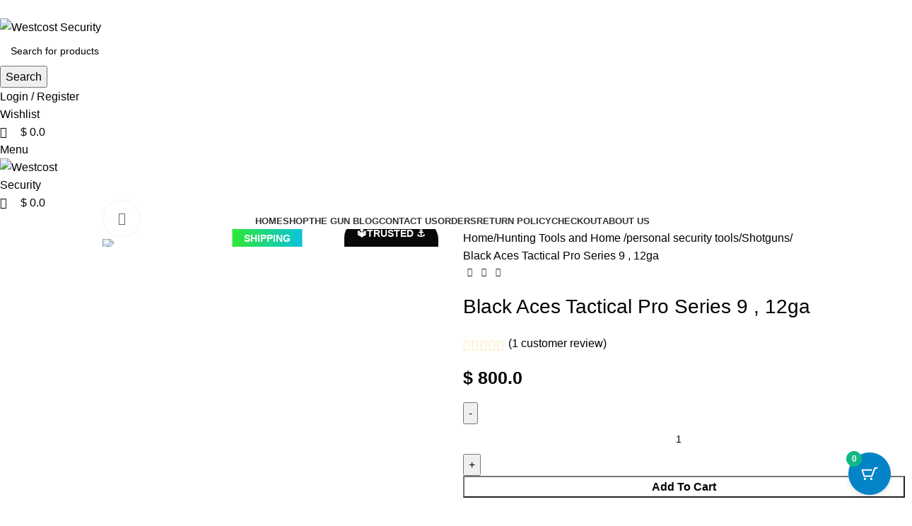

--- FILE ---
content_type: text/html; charset=UTF-8
request_url: https://westcostsecurity.com/shop/black-aces-tactical-pro-series-9-12ga/
body_size: 64738
content:
<!DOCTYPE html>
<html lang="en-US">
<head>
	<meta charset="UTF-8">
	<link rel="profile" href="https://gmpg.org/xfn/11">
	<link rel="pingback" href="https://westcostsecurity.com/xmlrpc.php">

	<script type="text/template" id="freeze-table-template">
  <div class="frzTbl antiscroll-wrap frzTbl--scrolled-to-left-edge">
    <div class="frzTbl-scroll-overlay antiscroll-inner">
        <div class="frzTbl-scroll-overlay__inner"></div>
    </div>
    <div class="frzTbl-content-wrapper">

        <!-- sticky outer heading -->
        <div class="frzTbl-fixed-heading-wrapper-outer">          
          <div class="frzTbl-fixed-heading-wrapper">
            <div class="frzTbl-fixed-heading-wrapper__inner">
              {{heading}}
            </div>    
          </div>
        </div>

        <!-- column shadows -->
        <div class="frzTbl-frozen-columns-wrapper">
          <!-- left -->
          <div class="frzTbl-frozen-columns-wrapper__columns frzTbl-frozen-columns-wrapper__columns--left {{hide-left-column}}"></div>
          <!-- right -->            
          <div class="frzTbl-frozen-columns-wrapper__columns frzTbl-frozen-columns-wrapper__columns--right {{hide-right-column}}"></div>
        </div>

        <!-- table -->
        <div class="frzTbl-table-wrapper">
          <div class="frzTbl-table-wrapper__inner">
            <div class="frzTbl-table-placeholder"></div>
          </div>
        </div>

    </div>
  </div>
</script><script type="text/template" id="tmpl-wcpt-product-form-loading-modal">
  <div class="wcpt-modal wcpt-product-form-loading-modal" data-wcpt-product-id="{{{ data.product_id }}}">
    <div class="wcpt-modal-content">
      <div class="wcpt-close-modal">
        <!-- close 'x' icon svg -->
        <span class="wcpt-icon wcpt-icon-x wcpt-close-modal-icon">
          <svg xmlns="http://www.w3.org/2000/svg" width="24" height="24" viewBox="0 0 24 24" fill="none" stroke="currentColor" stroke-width="2" stroke-linecap="round" stroke-linejoin="round" class="feather feather-x"><line x1="18" y1="6" x2="6" y2="18"></line><line x1="6" y1="6" x2="18" y2="18"></line>
          </svg>
        </span>
      </div>
      <span class="wcpt-product-form-loading-text">
        <i class="wcpt-ajax-badge">
          <!-- ajax loading icon svg -->
          <svg xmlns="http://www.w3.org/2000/svg" width="24" height="24" viewBox="0 0 24 24" fill="none" stroke="currentColor" stroke-width="2" stroke-linecap="round" stroke-linejoin="round" class="feather feather-loader" color="#384047">
            <line x1="12" y1="2" x2="12" y2="6"></line><line x1="12" y1="18" x2="12" y2="22"></line><line x1="4.93" y1="4.93" x2="7.76" y2="7.76"></line><line x1="16.24" y1="16.24" x2="19.07" y2="19.07"></line><line x1="2" y1="12" x2="6" y2="12"></line><line x1="18" y1="12" x2="22" y2="12"></line><line x1="4.93" y1="19.07" x2="7.76" y2="16.24"></line><line x1="16.24" y1="7.76" x2="19.07" y2="4.93"></line>
          </svg>
        </i>

        Loading&hellip;      </span>
    </div>
  </div>
</script>
<script type="text/template" id="tmpl-wcpt-cart-checkbox-trigger">
	<div 
		class="wcpt-cart-checkbox-trigger"
		data-wcpt-redirect-url=""
	>
		<style media="screen">
	@media(min-width:1200px){
		.wcpt-cart-checkbox-trigger {
			display: inline-block;
					}
	}
	@media(max-width:1100px){
		.wcpt-cart-checkbox-trigger {
			display: inline-block;
		}
	}

	.wcpt-cart-checkbox-trigger {
		background-color : #4CAF50; border-color : rgba(0, 0, 0, .1); color : rgba(255, 255, 255); 	}

</style>
		<span 
      class="wcpt-icon wcpt-icon-shopping-bag wcpt-cart-checkbox-trigger__shopping-icon "    ><svg xmlns="http://www.w3.org/2000/svg" width="24" height="24" viewBox="0 0 24 24" fill="none" stroke="currentColor" stroke-width="2" stroke-linecap="round" stroke-linejoin="round" class="feather feather-shopping-bag"><path d="M6 2L3 6v14a2 2 0 0 0 2 2h14a2 2 0 0 0 2-2V6l-3-4z"></path><line x1="3" y1="6" x2="21" y2="6"></line><path d="M16 10a4 4 0 0 1-8 0"></path></svg></span>		<span class="wcpt-cart-checkbox-trigger__text">Add selected (<span class="wcpt-total-selected"></span>) to cart</span>
		<span class="wcpt-cart-checkbox-trigger__close">✕</span>
	</div>
</script><meta name='robots' content='index, follow, max-image-preview:large, max-snippet:-1, max-video-preview:-1' />
<script>window._wca = window._wca || [];</script>

	<!-- This site is optimized with the Yoast SEO Premium plugin v26.7 (Yoast SEO v26.7) - https://yoast.com/wordpress/plugins/seo/ -->
	<title>buy pro-series-9-12ga shotgun gun online- for sale</title>
	<meta name="description" content="Buy pro-series-9-12ga shotgun firearm online from a reputable online store near me in usa uk canada and australia overnight delivery" />
	<link rel="canonical" href="https://westcostsecurity.com/shop/black-aces-tactical-pro-series-9-12ga/" />
	<meta property="og:locale" content="en_US" />
	<meta property="og:type" content="product" />
	<meta property="og:title" content="Black Aces Tactical Pro Series 9 , 12ga" />
	<meta property="og:description" content="Buy pro-series-9-12ga shotgun firearm online from a reputable online store near me in usa uk canada and australia overnight delivery" />
	<meta property="og:url" content="https://westcostsecurity.com/shop/black-aces-tactical-pro-series-9-12ga/" />
	<meta property="og:site_name" content="Westcost Security" />
	<meta property="article:modified_time" content="2026-01-17T04:15:15+00:00" />
	<meta property="og:image" content="https://westcostsecurity.com/wp-content/uploads/2022/05/8646994.jpg" />
	<meta property="og:image:width" content="800" />
	<meta property="og:image:height" content="600" />
	<meta property="og:image:type" content="image/jpeg" /><meta property="og:image" content="https://westcostsecurity.com/wp-content/uploads/2022/05/1960178.jpg" />
	<meta property="og:image:width" content="480" />
	<meta property="og:image:height" content="640" />
	<meta property="og:image:type" content="image/jpeg" /><meta property="og:image" content="https://westcostsecurity.com/wp-content/uploads/2022/05/5529085.jpg" />
	<meta property="og:image:width" content="480" />
	<meta property="og:image:height" content="640" />
	<meta property="og:image:type" content="image/jpeg" />
	<meta name="twitter:card" content="summary_large_image" />
	<meta name="twitter:label1" content="Price" />
	<meta name="twitter:data1" content="&#036;&nbsp;800.0" />
	<meta name="twitter:label2" content="Availability" />
	<meta name="twitter:data2" content="In stock" />
	<script type="application/ld+json" class="yoast-schema-graph">{"@context":"https://schema.org","@graph":[{"@type":["WebPage","ItemPage"],"@id":"https://westcostsecurity.com/shop/black-aces-tactical-pro-series-9-12ga/","url":"https://westcostsecurity.com/shop/black-aces-tactical-pro-series-9-12ga/","name":"buy pro-series-9-12ga shotgun gun online- for sale","isPartOf":{"@id":"https://westcostsecurity.com/#website"},"primaryImageOfPage":{"@id":"https://westcostsecurity.com/shop/black-aces-tactical-pro-series-9-12ga/#primaryimage"},"image":{"@id":"https://westcostsecurity.com/shop/black-aces-tactical-pro-series-9-12ga/#primaryimage"},"thumbnailUrl":"https://westcostsecurity.com/wp-content/uploads/2022/05/8646994.jpg","description":"Buy pro-series-9-12ga shotgun firearm online from a reputable online store near me in usa uk canada and australia overnight delivery","breadcrumb":{"@id":"https://westcostsecurity.com/shop/black-aces-tactical-pro-series-9-12ga/#breadcrumb"},"inLanguage":"en-US","potentialAction":{"@type":"BuyAction","target":"https://westcostsecurity.com/shop/black-aces-tactical-pro-series-9-12ga/"}},{"@type":"ImageObject","inLanguage":"en-US","@id":"https://westcostsecurity.com/shop/black-aces-tactical-pro-series-9-12ga/#primaryimage","url":"https://westcostsecurity.com/wp-content/uploads/2022/05/8646994.jpg","contentUrl":"https://westcostsecurity.com/wp-content/uploads/2022/05/8646994.jpg","width":800,"height":600},{"@type":"BreadcrumbList","@id":"https://westcostsecurity.com/shop/black-aces-tactical-pro-series-9-12ga/#breadcrumb","itemListElement":[{"@type":"ListItem","position":1,"name":"Home","item":"https://westcostsecurity.com/"},{"@type":"ListItem","position":2,"name":"Hunting Tools and Home /personal security tools","item":"https://westcostsecurity.com/shop/"},{"@type":"ListItem","position":3,"name":"Black Aces Tactical Pro Series 9 , 12ga"}]},{"@type":"WebSite","@id":"https://westcostsecurity.com/#website","url":"https://westcostsecurity.com/","name":"Westcost Security","description":"Security Tools Store","publisher":{"@id":"https://westcostsecurity.com/#organization"},"alternateName":"westco stsecurity","potentialAction":[{"@type":"SearchAction","target":{"@type":"EntryPoint","urlTemplate":"https://westcostsecurity.com/?s={search_term_string}"},"query-input":{"@type":"PropertyValueSpecification","valueRequired":true,"valueName":"search_term_string"}}],"inLanguage":"en-US"},{"@type":"Organization","@id":"https://westcostsecurity.com/#organization","name":"Westcost Security","alternateName":"Westcostsecurity","url":"https://westcostsecurity.com/","logo":{"@type":"ImageObject","inLanguage":"en-US","@id":"https://westcostsecurity.com/#/schema/logo/image/","url":"https://westcostsecurity.com/wp-content/uploads/2025/08/IMG_7369-1.jpeg","contentUrl":"https://westcostsecurity.com/wp-content/uploads/2025/08/IMG_7369-1.jpeg","width":253,"height":120,"caption":"Westcost Security"},"image":{"@id":"https://westcostsecurity.com/#/schema/logo/image/"},"sameAs":["https://www.facebook.com/profile.php?id=61563765984605&mibextid=LQQJ4d"]}]}</script>
	<meta property="product:price:amount" content="800.0" />
	<meta property="product:price:currency" content="USD" />
	<meta property="og:availability" content="instock" />
	<meta property="product:availability" content="instock" />
	<meta property="product:condition" content="new" />
	<!-- / Yoast SEO Premium plugin. -->


<link rel='dns-prefetch' href='//stats.wp.com' />
<link rel='dns-prefetch' href='//www.googletagmanager.com' />
<link rel='dns-prefetch' href='//fonts.googleapis.com' />
<link rel='dns-prefetch' href='//widgets.wp.com' />
<link rel='dns-prefetch' href='//s0.wp.com' />
<link rel='dns-prefetch' href='//0.gravatar.com' />
<link rel='dns-prefetch' href='//1.gravatar.com' />
<link rel='dns-prefetch' href='//2.gravatar.com' />
<link rel='dns-prefetch' href='//jetpack.wordpress.com' />
<link rel='dns-prefetch' href='//public-api.wordpress.com' />
<link rel='preconnect' href='//c0.wp.com' />
<link rel="alternate" type="application/rss+xml" title="Westcost Security &raquo; Feed" href="https://westcostsecurity.com/feed/" />
<link rel="alternate" type="application/rss+xml" title="Westcost Security &raquo; Comments Feed" href="https://westcostsecurity.com/comments/feed/" />
<link rel="alternate" type="application/rss+xml" title="Westcost Security &raquo; Black Aces Tactical Pro Series 9 , 12ga Comments Feed" href="https://westcostsecurity.com/shop/black-aces-tactical-pro-series-9-12ga/feed/" />
<link rel="alternate" title="oEmbed (JSON)" type="application/json+oembed" href="https://westcostsecurity.com/wp-json/oembed/1.0/embed?url=https%3A%2F%2Fwestcostsecurity.com%2Fshop%2Fblack-aces-tactical-pro-series-9-12ga%2F" />
<link rel="alternate" title="oEmbed (XML)" type="text/xml+oembed" href="https://westcostsecurity.com/wp-json/oembed/1.0/embed?url=https%3A%2F%2Fwestcostsecurity.com%2Fshop%2Fblack-aces-tactical-pro-series-9-12ga%2F&#038;format=xml" />
<style id='wp-img-auto-sizes-contain-inline-css' type='text/css'>
img:is([sizes=auto i],[sizes^="auto," i]){contain-intrinsic-size:3000px 1500px}
/*# sourceURL=wp-img-auto-sizes-contain-inline-css */
</style>
<link rel='stylesheet' id='litespeed-cache-dummy-css' href='https://westcostsecurity.com/wp-content/plugins/litespeed-cache/assets/css/litespeed-dummy.css?ver=6.9' type='text/css' media='all' />
<link rel='stylesheet' id='jetpack_related-posts-css' href='https://c0.wp.com/p/jetpack/15.2/modules/related-posts/related-posts.css' type='text/css' media='all' />
<link rel='stylesheet' id='wp-block-library-css' href='https://c0.wp.com/c/6.9/wp-includes/css/dist/block-library/style.min.css' type='text/css' media='all' />
<style id='wcan-anywhere-notice-simple-notice-style-inline-css' type='text/css'>
/*!************************************************************************************************************************************************************************************************************************************************************!*\
  !*** css ./node_modules/css-loader/dist/cjs.js??ruleSet[1].rules[4].use[1]!./node_modules/postcss-loader/dist/cjs.js??ruleSet[1].rules[4].use[2]!./node_modules/sass-loader/dist/cjs.js??ruleSet[1].rules[4].use[3]!./src/blocks/simple-notice/style.scss ***!
  \************************************************************************************************************************************************************************************************************************************************************/
/*
* Style Works for both Editor and Frontend
*/
.wcan-heading-text, .wcan-notice-content-text {
  margin-top: unset;
  margin-bottom: unset;
}

/*# sourceMappingURL=style-index.css.map*/
/*# sourceURL=https://westcostsecurity.com/wp-content/plugins/wcan-anywhere-notice/build/blocks/simple-notice/style-index.css */
</style>
<link rel='stylesheet' id='mediaelement-css' href='https://c0.wp.com/c/6.9/wp-includes/js/mediaelement/mediaelementplayer-legacy.min.css' type='text/css' media='all' />
<link rel='stylesheet' id='wp-mediaelement-css' href='https://c0.wp.com/c/6.9/wp-includes/js/mediaelement/wp-mediaelement.min.css' type='text/css' media='all' />
<style id='jetpack-sharing-buttons-style-inline-css' type='text/css'>
.jetpack-sharing-buttons__services-list{display:flex;flex-direction:row;flex-wrap:wrap;gap:0;list-style-type:none;margin:5px;padding:0}.jetpack-sharing-buttons__services-list.has-small-icon-size{font-size:12px}.jetpack-sharing-buttons__services-list.has-normal-icon-size{font-size:16px}.jetpack-sharing-buttons__services-list.has-large-icon-size{font-size:24px}.jetpack-sharing-buttons__services-list.has-huge-icon-size{font-size:36px}@media print{.jetpack-sharing-buttons__services-list{display:none!important}}.editor-styles-wrapper .wp-block-jetpack-sharing-buttons{gap:0;padding-inline-start:0}ul.jetpack-sharing-buttons__services-list.has-background{padding:1.25em 2.375em}
/*# sourceURL=https://westcostsecurity.com/wp-content/plugins/jetpack/_inc/blocks/sharing-buttons/view.css */
</style>
<style id='global-styles-inline-css' type='text/css'>
:root{--wp--preset--aspect-ratio--square: 1;--wp--preset--aspect-ratio--4-3: 4/3;--wp--preset--aspect-ratio--3-4: 3/4;--wp--preset--aspect-ratio--3-2: 3/2;--wp--preset--aspect-ratio--2-3: 2/3;--wp--preset--aspect-ratio--16-9: 16/9;--wp--preset--aspect-ratio--9-16: 9/16;--wp--preset--color--black: #000000;--wp--preset--color--cyan-bluish-gray: #abb8c3;--wp--preset--color--white: #ffffff;--wp--preset--color--pale-pink: #f78da7;--wp--preset--color--vivid-red: #cf2e2e;--wp--preset--color--luminous-vivid-orange: #ff6900;--wp--preset--color--luminous-vivid-amber: #fcb900;--wp--preset--color--light-green-cyan: #7bdcb5;--wp--preset--color--vivid-green-cyan: #00d084;--wp--preset--color--pale-cyan-blue: #8ed1fc;--wp--preset--color--vivid-cyan-blue: #0693e3;--wp--preset--color--vivid-purple: #9b51e0;--wp--preset--gradient--vivid-cyan-blue-to-vivid-purple: linear-gradient(135deg,rgb(6,147,227) 0%,rgb(155,81,224) 100%);--wp--preset--gradient--light-green-cyan-to-vivid-green-cyan: linear-gradient(135deg,rgb(122,220,180) 0%,rgb(0,208,130) 100%);--wp--preset--gradient--luminous-vivid-amber-to-luminous-vivid-orange: linear-gradient(135deg,rgb(252,185,0) 0%,rgb(255,105,0) 100%);--wp--preset--gradient--luminous-vivid-orange-to-vivid-red: linear-gradient(135deg,rgb(255,105,0) 0%,rgb(207,46,46) 100%);--wp--preset--gradient--very-light-gray-to-cyan-bluish-gray: linear-gradient(135deg,rgb(238,238,238) 0%,rgb(169,184,195) 100%);--wp--preset--gradient--cool-to-warm-spectrum: linear-gradient(135deg,rgb(74,234,220) 0%,rgb(151,120,209) 20%,rgb(207,42,186) 40%,rgb(238,44,130) 60%,rgb(251,105,98) 80%,rgb(254,248,76) 100%);--wp--preset--gradient--blush-light-purple: linear-gradient(135deg,rgb(255,206,236) 0%,rgb(152,150,240) 100%);--wp--preset--gradient--blush-bordeaux: linear-gradient(135deg,rgb(254,205,165) 0%,rgb(254,45,45) 50%,rgb(107,0,62) 100%);--wp--preset--gradient--luminous-dusk: linear-gradient(135deg,rgb(255,203,112) 0%,rgb(199,81,192) 50%,rgb(65,88,208) 100%);--wp--preset--gradient--pale-ocean: linear-gradient(135deg,rgb(255,245,203) 0%,rgb(182,227,212) 50%,rgb(51,167,181) 100%);--wp--preset--gradient--electric-grass: linear-gradient(135deg,rgb(202,248,128) 0%,rgb(113,206,126) 100%);--wp--preset--gradient--midnight: linear-gradient(135deg,rgb(2,3,129) 0%,rgb(40,116,252) 100%);--wp--preset--font-size--small: 13px;--wp--preset--font-size--medium: 20px;--wp--preset--font-size--large: 36px;--wp--preset--font-size--x-large: 42px;--wp--preset--spacing--20: 0.44rem;--wp--preset--spacing--30: 0.67rem;--wp--preset--spacing--40: 1rem;--wp--preset--spacing--50: 1.5rem;--wp--preset--spacing--60: 2.25rem;--wp--preset--spacing--70: 3.38rem;--wp--preset--spacing--80: 5.06rem;--wp--preset--shadow--natural: 6px 6px 9px rgba(0, 0, 0, 0.2);--wp--preset--shadow--deep: 12px 12px 50px rgba(0, 0, 0, 0.4);--wp--preset--shadow--sharp: 6px 6px 0px rgba(0, 0, 0, 0.2);--wp--preset--shadow--outlined: 6px 6px 0px -3px rgb(255, 255, 255), 6px 6px rgb(0, 0, 0);--wp--preset--shadow--crisp: 6px 6px 0px rgb(0, 0, 0);}:where(body) { margin: 0; }.wp-site-blocks > .alignleft { float: left; margin-right: 2em; }.wp-site-blocks > .alignright { float: right; margin-left: 2em; }.wp-site-blocks > .aligncenter { justify-content: center; margin-left: auto; margin-right: auto; }:where(.is-layout-flex){gap: 0.5em;}:where(.is-layout-grid){gap: 0.5em;}.is-layout-flow > .alignleft{float: left;margin-inline-start: 0;margin-inline-end: 2em;}.is-layout-flow > .alignright{float: right;margin-inline-start: 2em;margin-inline-end: 0;}.is-layout-flow > .aligncenter{margin-left: auto !important;margin-right: auto !important;}.is-layout-constrained > .alignleft{float: left;margin-inline-start: 0;margin-inline-end: 2em;}.is-layout-constrained > .alignright{float: right;margin-inline-start: 2em;margin-inline-end: 0;}.is-layout-constrained > .aligncenter{margin-left: auto !important;margin-right: auto !important;}.is-layout-constrained > :where(:not(.alignleft):not(.alignright):not(.alignfull)){margin-left: auto !important;margin-right: auto !important;}body .is-layout-flex{display: flex;}.is-layout-flex{flex-wrap: wrap;align-items: center;}.is-layout-flex > :is(*, div){margin: 0;}body .is-layout-grid{display: grid;}.is-layout-grid > :is(*, div){margin: 0;}body{padding-top: 0px;padding-right: 0px;padding-bottom: 0px;padding-left: 0px;}a:where(:not(.wp-element-button)){text-decoration: none;}:root :where(.wp-element-button, .wp-block-button__link){background-color: #32373c;border-width: 0;color: #fff;font-family: inherit;font-size: inherit;font-style: inherit;font-weight: inherit;letter-spacing: inherit;line-height: inherit;padding-top: calc(0.667em + 2px);padding-right: calc(1.333em + 2px);padding-bottom: calc(0.667em + 2px);padding-left: calc(1.333em + 2px);text-decoration: none;text-transform: inherit;}.has-black-color{color: var(--wp--preset--color--black) !important;}.has-cyan-bluish-gray-color{color: var(--wp--preset--color--cyan-bluish-gray) !important;}.has-white-color{color: var(--wp--preset--color--white) !important;}.has-pale-pink-color{color: var(--wp--preset--color--pale-pink) !important;}.has-vivid-red-color{color: var(--wp--preset--color--vivid-red) !important;}.has-luminous-vivid-orange-color{color: var(--wp--preset--color--luminous-vivid-orange) !important;}.has-luminous-vivid-amber-color{color: var(--wp--preset--color--luminous-vivid-amber) !important;}.has-light-green-cyan-color{color: var(--wp--preset--color--light-green-cyan) !important;}.has-vivid-green-cyan-color{color: var(--wp--preset--color--vivid-green-cyan) !important;}.has-pale-cyan-blue-color{color: var(--wp--preset--color--pale-cyan-blue) !important;}.has-vivid-cyan-blue-color{color: var(--wp--preset--color--vivid-cyan-blue) !important;}.has-vivid-purple-color{color: var(--wp--preset--color--vivid-purple) !important;}.has-black-background-color{background-color: var(--wp--preset--color--black) !important;}.has-cyan-bluish-gray-background-color{background-color: var(--wp--preset--color--cyan-bluish-gray) !important;}.has-white-background-color{background-color: var(--wp--preset--color--white) !important;}.has-pale-pink-background-color{background-color: var(--wp--preset--color--pale-pink) !important;}.has-vivid-red-background-color{background-color: var(--wp--preset--color--vivid-red) !important;}.has-luminous-vivid-orange-background-color{background-color: var(--wp--preset--color--luminous-vivid-orange) !important;}.has-luminous-vivid-amber-background-color{background-color: var(--wp--preset--color--luminous-vivid-amber) !important;}.has-light-green-cyan-background-color{background-color: var(--wp--preset--color--light-green-cyan) !important;}.has-vivid-green-cyan-background-color{background-color: var(--wp--preset--color--vivid-green-cyan) !important;}.has-pale-cyan-blue-background-color{background-color: var(--wp--preset--color--pale-cyan-blue) !important;}.has-vivid-cyan-blue-background-color{background-color: var(--wp--preset--color--vivid-cyan-blue) !important;}.has-vivid-purple-background-color{background-color: var(--wp--preset--color--vivid-purple) !important;}.has-black-border-color{border-color: var(--wp--preset--color--black) !important;}.has-cyan-bluish-gray-border-color{border-color: var(--wp--preset--color--cyan-bluish-gray) !important;}.has-white-border-color{border-color: var(--wp--preset--color--white) !important;}.has-pale-pink-border-color{border-color: var(--wp--preset--color--pale-pink) !important;}.has-vivid-red-border-color{border-color: var(--wp--preset--color--vivid-red) !important;}.has-luminous-vivid-orange-border-color{border-color: var(--wp--preset--color--luminous-vivid-orange) !important;}.has-luminous-vivid-amber-border-color{border-color: var(--wp--preset--color--luminous-vivid-amber) !important;}.has-light-green-cyan-border-color{border-color: var(--wp--preset--color--light-green-cyan) !important;}.has-vivid-green-cyan-border-color{border-color: var(--wp--preset--color--vivid-green-cyan) !important;}.has-pale-cyan-blue-border-color{border-color: var(--wp--preset--color--pale-cyan-blue) !important;}.has-vivid-cyan-blue-border-color{border-color: var(--wp--preset--color--vivid-cyan-blue) !important;}.has-vivid-purple-border-color{border-color: var(--wp--preset--color--vivid-purple) !important;}.has-vivid-cyan-blue-to-vivid-purple-gradient-background{background: var(--wp--preset--gradient--vivid-cyan-blue-to-vivid-purple) !important;}.has-light-green-cyan-to-vivid-green-cyan-gradient-background{background: var(--wp--preset--gradient--light-green-cyan-to-vivid-green-cyan) !important;}.has-luminous-vivid-amber-to-luminous-vivid-orange-gradient-background{background: var(--wp--preset--gradient--luminous-vivid-amber-to-luminous-vivid-orange) !important;}.has-luminous-vivid-orange-to-vivid-red-gradient-background{background: var(--wp--preset--gradient--luminous-vivid-orange-to-vivid-red) !important;}.has-very-light-gray-to-cyan-bluish-gray-gradient-background{background: var(--wp--preset--gradient--very-light-gray-to-cyan-bluish-gray) !important;}.has-cool-to-warm-spectrum-gradient-background{background: var(--wp--preset--gradient--cool-to-warm-spectrum) !important;}.has-blush-light-purple-gradient-background{background: var(--wp--preset--gradient--blush-light-purple) !important;}.has-blush-bordeaux-gradient-background{background: var(--wp--preset--gradient--blush-bordeaux) !important;}.has-luminous-dusk-gradient-background{background: var(--wp--preset--gradient--luminous-dusk) !important;}.has-pale-ocean-gradient-background{background: var(--wp--preset--gradient--pale-ocean) !important;}.has-electric-grass-gradient-background{background: var(--wp--preset--gradient--electric-grass) !important;}.has-midnight-gradient-background{background: var(--wp--preset--gradient--midnight) !important;}.has-small-font-size{font-size: var(--wp--preset--font-size--small) !important;}.has-medium-font-size{font-size: var(--wp--preset--font-size--medium) !important;}.has-large-font-size{font-size: var(--wp--preset--font-size--large) !important;}.has-x-large-font-size{font-size: var(--wp--preset--font-size--x-large) !important;}
:where(.wp-block-post-template.is-layout-flex){gap: 1.25em;}:where(.wp-block-post-template.is-layout-grid){gap: 1.25em;}
:where(.wp-block-term-template.is-layout-flex){gap: 1.25em;}:where(.wp-block-term-template.is-layout-grid){gap: 1.25em;}
:where(.wp-block-columns.is-layout-flex){gap: 2em;}:where(.wp-block-columns.is-layout-grid){gap: 2em;}
:root :where(.wp-block-pullquote){font-size: 1.5em;line-height: 1.6;}
/*# sourceURL=global-styles-inline-css */
</style>
<link rel='stylesheet' id='pisol-sales-notification-css' href='https://westcostsecurity.com/wp-content/plugins/live-sales-notifications-for-woocommerce/public/css/pisol-sales-notification-public.css?ver=2.3.43' type='text/css' media='all' />
<link rel='stylesheet' id='pisol-sales-notification-animate-css' href='https://westcostsecurity.com/wp-content/plugins/live-sales-notifications-for-woocommerce/public/css/animate.css?ver=2.3.43' type='text/css' media='all' />
<style id='pisol-sales-notification-animate-inline-css' type='text/css'>

		.pi-popup{
			background-color:#efefef;
			 left:20px; bottom:20px; 
			width:3vw;
			border-radius:20px;
			background-image: none !important;
		}

		.pi-popup-image{
			max-width: 10%;
			order: 1;
			padding:5px;
		}

		.pi-popup-image img{
			border-radius:0px;
		}

		.pi-popup-content{
			order: 2;
			color:#000000;
			font-size:10px;
			font-weight:bold;
		}
		
		.pi-product{
			color:#000000;
			font-size:10px;
			font-weight:bold;
		}

		.pi-product_link{
			color:#000000;
			font-size:10px;
			font-weight:normal;
		}

		.pi-time{
			color:#000000;
			font-size:10px;
			font-weight:bold;
		}

		.pi-date{
			color:#000000;
			font-size:10px;
			font-weight:normal;
		}

		.pi-country{
			color:#000000;
			font-size:10px;
			font-weight:normal;
		}

		.pi-state{
			color:#000000;
			font-size:12px;
			font-weight:bold;
		}

		.pi-city{
			color:#000000;
			font-size:12px;
			font-weight:bold;
		}

		.pi-first_name{
			color:#000000;
			font-size:10px;
			font-weight:bold;
		}

		@media (max-width:768px){
			.pi-popup{
				bottom:0px !important;
				left:0px !important;
				top:auto;
				width:100% !important;
				border-radius:0 !important;
			  }

			.pi-popup-image{
				width: 9% !important;
			}

			.pi-popup-close{
				right:10px;
			}
		}
		
/*# sourceURL=pisol-sales-notification-animate-inline-css */
</style>
<link rel='stylesheet' id='cr-product-notice-styles-css' href='https://westcostsecurity.com/wp-content/plugins/product-notices-for-woocommerce/assets/css/frontend/global.css?ver=1.3.3' type='text/css' media='all' />
<style id='woocommerce-inline-inline-css' type='text/css'>
.woocommerce form .form-row .required { visibility: visible; }
/*# sourceURL=woocommerce-inline-inline-css */
</style>
<link rel='stylesheet' id='font-star-fonts-css' href='https://westcostsecurity.com/wp-content/plugins/stars-testimonials-with-slider-and-masonry-grid/css/star-fonts.css?ver=6.9' type='text/css' media='all' />
<link rel='stylesheet' id='stars-testimonials-styles-css' href='https://westcostsecurity.com/wp-content/plugins/stars-testimonials-with-slider-and-masonry-grid/css/styles.css?ver=6.9' type='text/css' media='all' />
<link rel='stylesheet' id='simple-grid-css' href='https://westcostsecurity.com/wp-content/plugins/stars-testimonials-with-slider-and-masonry-grid/css/simplegrid.css?ver=6.9' type='text/css' media='all' />
<link rel='stylesheet' id='antiscroll-css' href='https://westcostsecurity.com/wp-content/plugins/wc-product-table-lite/assets/antiscroll/css.min.css?ver=4.6.2' type='text/css' media='all' />
<link rel='stylesheet' id='freeze_table-css' href='https://westcostsecurity.com/wp-content/plugins/wc-product-table-lite/assets/freeze_table_v2/css.min.css?ver=4.6.2' type='text/css' media='all' />
<link rel='stylesheet' id='wc-photoswipe-css' href='https://c0.wp.com/p/woocommerce/10.4.3/assets/css/photoswipe/photoswipe.min.css' type='text/css' media='all' />
<link rel='stylesheet' id='wc-photoswipe-default-skin-css' href='https://c0.wp.com/p/woocommerce/10.4.3/assets/css/photoswipe/default-skin/default-skin.min.css' type='text/css' media='all' />
<link rel='stylesheet' id='multirange-css' href='https://westcostsecurity.com/wp-content/plugins/wc-product-table-lite/assets/multirange/css.min.css?ver=4.6.2' type='text/css' media='all' />
<link rel='stylesheet' id='wcpt-css' href='https://westcostsecurity.com/wp-content/plugins/wc-product-table-lite/assets/css.min.css?ver=4.6.2' type='text/css' media='all' />
<style id='wcpt-inline-css' type='text/css'>

    .mejs-button>button {
      background: transparent url(https://westcostsecurity.com/wp-includes/js/mediaelement/mejs-controls.svg) !important;
    }
    .mejs-mute>button {
      background-position: -60px 0 !important;
    }    
    .mejs-unmute>button {
      background-position: -40px 0 !important;
    }    
    .mejs-pause>button {
      background-position: -20px 0 !important;
    }    
  

      .wcpt-product-form .swatches-select {
        display: none !important;
      }

      .wcpt-product-form .quantity input[type="button"] {
        display: none !important;
      }

      .wcpt-product-form .woocommerce-variation-price .price {
        margin: 0 20px 0 0 !important;
      }

      .woodmart-products-shop-view {
        display: none !important;
      }

      div.quantity.wcpt-quantity-wrapper {
        font-size: 16px;    
      }

      
/*# sourceURL=wcpt-inline-css */
</style>
<link rel='stylesheet' id='cpbw-common-style-css' href='https://westcostsecurity.com/wp-content/plugins/custom-product-badge-for-woocommerce/assets/src/styles/cpbw-common-style.css?ver=1.0.0' type='text/css' media='all' />
<link rel='stylesheet' id='wvr-review-form-css' href='https://westcostsecurity.com/wp-content/plugins/faview-virtual-reviews-for-woocommerce/assets/css/review-form.min.css?ver=1.0.5' type='text/css' media='all' />
<style id='wvr-review-form-inline-css' type='text/css'>
.wvr-customer-pick .wvr-select-sample-cmt{color: #000000; background-color:#dddddd;}.wvr-customer-pick .wvr-select-sample-cmt:hover{color: #ffffff; background-color:#ff0000;}.wvr-product-purchased{color: #000000; background-color:#eeeeee;}.wvr-icon-purchased{color: #000000;}.wvr-icon-purchased:before{content:'\e902'; margin-right:5px}
/*# sourceURL=wvr-review-form-inline-css */
</style>
<link rel='stylesheet' id='moderncart-cart-css-css' href='https://westcostsecurity.com/wp-content/plugins/modern-cart/assets/css/cart.css?ver=1.0.6' type='text/css' media='all' />
<style id='moderncart-cart-css-inline-css' type='text/css'>
:root {
	--moderncart-background-color: #FFFFFF;
	--moderncart-background-color-light: #FFFFFF12;
	--moderncart-highlight-color: #10B981;
	--moderncart-highlight-color-light: #10B98112;
	--moderncart-button-font-color: #FFFFFF;
	--moderncart-button-font-color-light: #FFFFFF12;
	--moderncart-header-font-color: #1F2937;
	--moderncart-header-font-color-light: #1F293712;
	--moderncart-header-background-color: #FFFFFF;
	--moderncart-header-background-color-light: #FFFFFF12;
	--moderncart-quantity-font-color: #1F2937;
	--moderncart-quantity-font-color-light: #1F293712;
	--moderncart-quantity-background-color: #EAEFF3;
	--moderncart-quantity-background-color-light: #EAEFF312;
	--moderncart-floating-icon-color: #FFFFFF;
	--moderncart-floating-icon-color-light: #FFFFFF12;
	--moderncart-floating-count-text-color: #FFFFFF;
	--moderncart-floating-count-text-color-light: #FFFFFF12;
	--moderncart-floating-count-bg-color: #10B981;
	--moderncart-floating-count-bg-color-light: #10B98112;
	--moderncart-cart-header-text-alignment: center;
	--moderncart-cart-header-font-size: 22px;
	--moderncart-floating-icon-bg-color: #0284C7;
	--moderncart-floating-icon-bg-color-light: #0284C712;
	--moderncart-primary-color: #0284C7;
	--moderncart-primary-color-light: #0284C712;
	--moderncart-heading-color: #1F2937;
	--moderncart-heading-color-light: #1F293712;
	--moderncart-body-color: #374151;
	--moderncart-body-color-light: #37415112;
	--moderncart-slide-out-desktop-width: 450px;
	--moderncart-slide-out-mobile-width: 80%;
	--moderncart-animation-duration: 300ms;
	--moderncart-cart-item-padding: 20px;
}.moderncart-cart-item {
			padding-left: var(--moderncart-cart-item-padding);
			padding-right: var(--moderncart-cart-item-padding);
		}#moderncart-floating-cart {
				left: auto;
				right: 20px;
				flex-direction: row-reverse;
			}.moderncart-slide-out-footer #cpsw-payment-request-wrapper {
				display: none !important;
			}
/*# sourceURL=moderncart-cart-css-inline-css */
</style>
<link rel='stylesheet' id='dashicons-css' href='https://c0.wp.com/c/6.9/wp-includes/css/dashicons.min.css' type='text/css' media='all' />
<link rel='stylesheet' id='cfvsw_swatches_product-css' href='https://westcostsecurity.com/wp-content/plugins/variation-swatches-woo/assets/css/swatches.css?ver=1.0.13' type='text/css' media='all' />
<style id='cfvsw_swatches_product-inline-css' type='text/css'>
.cfvsw-tooltip{background:#000000;color:#ffffff;} .cfvsw-tooltip:before{background:#000000;}:root {--cfvsw-swatches-font-size: 12px;--cfvsw-swatches-border-color: #000000;--cfvsw-swatches-border-color-hover: #00000080;--cfvsw-swatches-border-width: 1px;--cfvsw-swatches-tooltip-font-size: 12px;}
/*# sourceURL=cfvsw_swatches_product-inline-css */
</style>
<link rel='stylesheet' id='woocommerce-photo-reviews-style-css' href='https://westcostsecurity.com/wp-content/plugins/woo-photo-reviews/css/style.min.css?ver=1.2.21' type='text/css' media='all' />
<style id='woocommerce-photo-reviews-style-inline-css' type='text/css'>
.wcpr-filter-container{border:1px solid #e5e5e5;}.wcpr-filter-button{border:1px solid #e5e5e5;}.rate-percent{background-color:#96588a;}.star-rating:before,.star-rating span:before,.stars a:hover:after, .stars a.active:after{color:#ffb600 !important;}
/*# sourceURL=woocommerce-photo-reviews-style-inline-css */
</style>
<link rel='stylesheet' id='wcpr-masonry-style-css' href='https://westcostsecurity.com/wp-content/plugins/woo-photo-reviews/css/masonry.min.css?ver=1.2.21' type='text/css' media='all' />
<link rel='stylesheet' id='wcpr-swipebox-css-css' href='https://westcostsecurity.com/wp-content/plugins/woo-photo-reviews/css/swipebox.min.css?ver=1.2.21' type='text/css' media='all' />
<link rel='stylesheet' id='jetpack_likes-css' href='https://c0.wp.com/p/jetpack/15.2/modules/likes/style.css' type='text/css' media='all' />
<link rel='stylesheet' id='elementor-icons-ekiticons-css' href='https://westcostsecurity.com/wp-content/plugins/elementskit-lite/modules/elementskit-icon-pack/assets/css/ekiticons.css?ver=3.7.5' type='text/css' media='all' />
<link rel='stylesheet' id='featherlight-css' href='https://westcostsecurity.com/wp-content/plugins/wpc-coupon-listing/assets/libs/featherlight/featherlight.css?ver=6.9' type='text/css' media='all' />
<link rel='stylesheet' id='wpccl-frontend-css' href='https://westcostsecurity.com/wp-content/plugins/wpc-coupon-listing/assets/css/frontend.css?ver=6.9' type='text/css' media='all' />
<link rel='stylesheet' id='ekit-widget-styles-css' href='https://westcostsecurity.com/wp-content/plugins/elementskit-lite/widgets/init/assets/css/widget-styles.css?ver=3.7.5' type='text/css' media='all' />
<link rel='stylesheet' id='ekit-responsive-css' href='https://westcostsecurity.com/wp-content/plugins/elementskit-lite/widgets/init/assets/css/responsive.css?ver=3.7.5' type='text/css' media='all' />
<link rel='stylesheet' id='elementor-icons-css' href='https://westcostsecurity.com/wp-content/plugins/elementor/assets/lib/eicons/css/elementor-icons.min.css?ver=5.44.0' type='text/css' media='all' />
<link rel='stylesheet' id='elementor-frontend-css' href='https://westcostsecurity.com/wp-content/plugins/elementor/assets/css/frontend.min.css?ver=3.33.4' type='text/css' media='all' />
<style id='elementor-frontend-inline-css' type='text/css'>
.elementor-kit-2791{--e-global-color-primary:#6EC1E4;--e-global-color-secondary:#54595F;--e-global-color-text:#7A7A7A;--e-global-color-accent:#61CE70;--e-global-color-4dba1b1:#DA0101;--e-global-typography-primary-font-family:"Roboto";--e-global-typography-primary-font-weight:600;--e-global-typography-secondary-font-family:"Roboto Slab";--e-global-typography-secondary-font-weight:400;--e-global-typography-text-font-family:"Roboto";--e-global-typography-text-font-weight:400;--e-global-typography-accent-font-family:"Roboto";--e-global-typography-accent-font-weight:500;}.elementor-section.elementor-section-boxed > .elementor-container{max-width:1140px;}.e-con{--container-max-width:1140px;}.elementor-widget:not(:last-child){margin-block-end:20px;}.elementor-element{--widgets-spacing:20px 20px;--widgets-spacing-row:20px;--widgets-spacing-column:20px;}{}h1.entry-title{display:var(--page-title-display);}@media(max-width:1024px){.elementor-section.elementor-section-boxed > .elementor-container{max-width:1024px;}.e-con{--container-max-width:1024px;}}@media(max-width:767px){.elementor-section.elementor-section-boxed > .elementor-container{max-width:767px;}.e-con{--container-max-width:767px;}}
/*# sourceURL=elementor-frontend-inline-css */
</style>
<link rel='stylesheet' id='font-awesome-5-all-css' href='https://westcostsecurity.com/wp-content/plugins/elementor/assets/lib/font-awesome/css/all.min.css?ver=3.33.4' type='text/css' media='all' />
<link rel='stylesheet' id='font-awesome-4-shim-css' href='https://westcostsecurity.com/wp-content/plugins/elementor/assets/lib/font-awesome/css/v4-shims.min.css?ver=3.33.4' type='text/css' media='all' />
<link rel='stylesheet' id='woodmart-style-css' href='https://westcostsecurity.com/wp-content/themes/woodmart/css/parts/base.min.css?ver=8.1.1' type='text/css' media='all' />
<link rel='stylesheet' id='wd-helpers-wpb-elem-css' href='https://westcostsecurity.com/wp-content/themes/woodmart/css/parts/helpers-wpb-elem.min.css?ver=8.1.1' type='text/css' media='all' />
<link rel='stylesheet' id='wd-revolution-slider-css' href='https://westcostsecurity.com/wp-content/themes/woodmart/css/parts/int-rev-slider.min.css?ver=8.1.1' type='text/css' media='all' />
<link rel='stylesheet' id='wd-woo-payments-css' href='https://westcostsecurity.com/wp-content/themes/woodmart/css/parts/int-woo-payments.min.css?ver=8.1.1' type='text/css' media='all' />
<link rel='stylesheet' id='wd-woo-klarna-css' href='https://westcostsecurity.com/wp-content/themes/woodmart/css/parts/int-woo-klarna.min.css?ver=8.1.1' type='text/css' media='all' />
<link rel='stylesheet' id='wd-elementor-base-css' href='https://westcostsecurity.com/wp-content/themes/woodmart/css/parts/int-elem-base.min.css?ver=8.1.1' type='text/css' media='all' />
<link rel='stylesheet' id='wd-woocommerce-base-css' href='https://westcostsecurity.com/wp-content/themes/woodmart/css/parts/woocommerce-base.min.css?ver=8.1.1' type='text/css' media='all' />
<link rel='stylesheet' id='wd-mod-star-rating-css' href='https://westcostsecurity.com/wp-content/themes/woodmart/css/parts/mod-star-rating.min.css?ver=8.1.1' type='text/css' media='all' />
<link rel='stylesheet' id='wd-woocommerce-block-notices-css' href='https://westcostsecurity.com/wp-content/themes/woodmart/css/parts/woo-mod-block-notices.min.css?ver=8.1.1' type='text/css' media='all' />
<link rel='stylesheet' id='wd-woo-mod-quantity-css' href='https://westcostsecurity.com/wp-content/themes/woodmart/css/parts/woo-mod-quantity.min.css?ver=8.1.1' type='text/css' media='all' />
<link rel='stylesheet' id='wd-woo-single-prod-el-base-css' href='https://westcostsecurity.com/wp-content/themes/woodmart/css/parts/woo-single-prod-el-base.min.css?ver=8.1.1' type='text/css' media='all' />
<link rel='stylesheet' id='wd-woo-mod-stock-status-css' href='https://westcostsecurity.com/wp-content/themes/woodmart/css/parts/woo-mod-stock-status.min.css?ver=8.1.1' type='text/css' media='all' />
<link rel='stylesheet' id='wd-woo-mod-shop-attributes-css' href='https://westcostsecurity.com/wp-content/themes/woodmart/css/parts/woo-mod-shop-attributes.min.css?ver=8.1.1' type='text/css' media='all' />
<link rel='stylesheet' id='wd-wp-blocks-css' href='https://westcostsecurity.com/wp-content/themes/woodmart/css/parts/wp-blocks.min.css?ver=8.1.1' type='text/css' media='all' />
<link rel='stylesheet' id='wd-header-base-css' href='https://westcostsecurity.com/wp-content/themes/woodmart/css/parts/header-base.min.css?ver=8.1.1' type='text/css' media='all' />
<link rel='stylesheet' id='wd-mod-tools-css' href='https://westcostsecurity.com/wp-content/themes/woodmart/css/parts/mod-tools.min.css?ver=8.1.1' type='text/css' media='all' />
<link rel='stylesheet' id='wd-header-elements-base-css' href='https://westcostsecurity.com/wp-content/themes/woodmart/css/parts/header-el-base.min.css?ver=8.1.1' type='text/css' media='all' />
<link rel='stylesheet' id='wd-social-icons-css' href='https://westcostsecurity.com/wp-content/themes/woodmart/css/parts/el-social-icons.min.css?ver=8.1.1' type='text/css' media='all' />
<link rel='stylesheet' id='wd-header-search-css' href='https://westcostsecurity.com/wp-content/themes/woodmart/css/parts/header-el-search.min.css?ver=8.1.1' type='text/css' media='all' />
<link rel='stylesheet' id='wd-header-search-form-css' href='https://westcostsecurity.com/wp-content/themes/woodmart/css/parts/header-el-search-form.min.css?ver=8.1.1' type='text/css' media='all' />
<link rel='stylesheet' id='wd-wd-search-form-css' href='https://westcostsecurity.com/wp-content/themes/woodmart/css/parts/wd-search-form.min.css?ver=8.1.1' type='text/css' media='all' />
<link rel='stylesheet' id='wd-header-my-account-dropdown-css' href='https://westcostsecurity.com/wp-content/themes/woodmart/css/parts/header-el-my-account-dropdown.min.css?ver=8.1.1' type='text/css' media='all' />
<link rel='stylesheet' id='wd-woo-mod-login-form-css' href='https://westcostsecurity.com/wp-content/themes/woodmart/css/parts/woo-mod-login-form.min.css?ver=8.1.1' type='text/css' media='all' />
<link rel='stylesheet' id='wd-header-my-account-css' href='https://westcostsecurity.com/wp-content/themes/woodmart/css/parts/header-el-my-account.min.css?ver=8.1.1' type='text/css' media='all' />
<link rel='stylesheet' id='wd-header-cart-side-css' href='https://westcostsecurity.com/wp-content/themes/woodmart/css/parts/header-el-cart-side.min.css?ver=8.1.1' type='text/css' media='all' />
<link rel='stylesheet' id='wd-header-cart-css' href='https://westcostsecurity.com/wp-content/themes/woodmart/css/parts/header-el-cart.min.css?ver=8.1.1' type='text/css' media='all' />
<link rel='stylesheet' id='wd-widget-shopping-cart-css' href='https://westcostsecurity.com/wp-content/themes/woodmart/css/parts/woo-widget-shopping-cart.min.css?ver=8.1.1' type='text/css' media='all' />
<link rel='stylesheet' id='wd-widget-product-list-css' href='https://westcostsecurity.com/wp-content/themes/woodmart/css/parts/woo-widget-product-list.min.css?ver=8.1.1' type='text/css' media='all' />
<link rel='stylesheet' id='wd-header-mobile-nav-dropdown-css' href='https://westcostsecurity.com/wp-content/themes/woodmart/css/parts/header-el-mobile-nav-dropdown.min.css?ver=8.1.1' type='text/css' media='all' />
<link rel='stylesheet' id='wd-woo-single-prod-predefined-css' href='https://westcostsecurity.com/wp-content/themes/woodmart/css/parts/woo-single-prod-predefined.min.css?ver=8.1.1' type='text/css' media='all' />
<link rel='stylesheet' id='wd-woo-single-prod-and-quick-view-predefined-css' href='https://westcostsecurity.com/wp-content/themes/woodmart/css/parts/woo-single-prod-and-quick-view-predefined.min.css?ver=8.1.1' type='text/css' media='all' />
<link rel='stylesheet' id='wd-woo-single-prod-el-tabs-predefined-css' href='https://westcostsecurity.com/wp-content/themes/woodmart/css/parts/woo-single-prod-el-tabs-predefined.min.css?ver=8.1.1' type='text/css' media='all' />
<link rel='stylesheet' id='wd-woo-single-prod-el-gallery-css' href='https://westcostsecurity.com/wp-content/themes/woodmart/css/parts/woo-single-prod-el-gallery.min.css?ver=8.1.1' type='text/css' media='all' />
<link rel='stylesheet' id='wd-woo-single-prod-el-gallery-opt-thumb-left-desktop-css' href='https://westcostsecurity.com/wp-content/themes/woodmart/css/parts/woo-single-prod-el-gallery-opt-thumb-left-desktop.min.css?ver=8.1.1' type='text/css' media='all' />
<link rel='stylesheet' id='wd-swiper-css' href='https://westcostsecurity.com/wp-content/themes/woodmart/css/parts/lib-swiper.min.css?ver=8.1.1' type='text/css' media='all' />
<link rel='stylesheet' id='wd-swiper-arrows-css' href='https://westcostsecurity.com/wp-content/themes/woodmart/css/parts/lib-swiper-arrows.min.css?ver=8.1.1' type='text/css' media='all' />
<link rel='stylesheet' id='wd-photoswipe-css' href='https://westcostsecurity.com/wp-content/themes/woodmart/css/parts/lib-photoswipe.min.css?ver=8.1.1' type='text/css' media='all' />
<link rel='stylesheet' id='wd-woo-single-prod-el-navigation-css' href='https://westcostsecurity.com/wp-content/themes/woodmart/css/parts/woo-single-prod-el-navigation.min.css?ver=8.1.1' type='text/css' media='all' />
<link rel='stylesheet' id='wd-tabs-css' href='https://westcostsecurity.com/wp-content/themes/woodmart/css/parts/el-tabs.min.css?ver=8.1.1' type='text/css' media='all' />
<link rel='stylesheet' id='wd-woo-single-prod-el-tabs-opt-layout-tabs-css' href='https://westcostsecurity.com/wp-content/themes/woodmart/css/parts/woo-single-prod-el-tabs-opt-layout-tabs.min.css?ver=8.1.1' type='text/css' media='all' />
<link rel='stylesheet' id='wd-accordion-css' href='https://westcostsecurity.com/wp-content/themes/woodmart/css/parts/el-accordion.min.css?ver=8.1.1' type='text/css' media='all' />
<link rel='stylesheet' id='wd-accordion-elem-wpb-css' href='https://westcostsecurity.com/wp-content/themes/woodmart/css/parts/el-accordion-wpb-elem.min.css?ver=8.1.1' type='text/css' media='all' />
<link rel='stylesheet' id='wd-woo-single-prod-el-reviews-css' href='https://westcostsecurity.com/wp-content/themes/woodmart/css/parts/woo-single-prod-el-reviews.min.css?ver=8.1.1' type='text/css' media='all' />
<link rel='stylesheet' id='wd-woo-single-prod-el-reviews-style-1-css' href='https://westcostsecurity.com/wp-content/themes/woodmart/css/parts/woo-single-prod-el-reviews-style-1.min.css?ver=8.1.1' type='text/css' media='all' />
<link rel='stylesheet' id='wd-mod-comments-css' href='https://westcostsecurity.com/wp-content/themes/woodmart/css/parts/mod-comments.min.css?ver=8.1.1' type='text/css' media='all' />
<link rel='stylesheet' id='wd-product-loop-css' href='https://westcostsecurity.com/wp-content/themes/woodmart/css/parts/woo-product-loop.min.css?ver=8.1.1' type='text/css' media='all' />
<link rel='stylesheet' id='wd-product-loop-standard-css' href='https://westcostsecurity.com/wp-content/themes/woodmart/css/parts/woo-product-loop-standard.min.css?ver=8.1.1' type='text/css' media='all' />
<link rel='stylesheet' id='wd-woo-mod-add-btn-replace-css' href='https://westcostsecurity.com/wp-content/themes/woodmart/css/parts/woo-mod-add-btn-replace.min.css?ver=8.1.1' type='text/css' media='all' />
<link rel='stylesheet' id='wd-woo-opt-products-shadow-css' href='https://westcostsecurity.com/wp-content/themes/woodmart/css/parts/woo-opt-products-shadow.min.css?ver=8.1.1' type='text/css' media='all' />
<link rel='stylesheet' id='wd-woo-opt-stretch-cont-css' href='https://westcostsecurity.com/wp-content/themes/woodmart/css/parts/woo-opt-stretch-cont.min.css?ver=8.1.1' type='text/css' media='all' />
<link rel='stylesheet' id='wd-mfp-popup-css' href='https://westcostsecurity.com/wp-content/themes/woodmart/css/parts/lib-magnific-popup.min.css?ver=8.1.1' type='text/css' media='all' />
<link rel='stylesheet' id='wd-woo-mod-product-labels-css' href='https://westcostsecurity.com/wp-content/themes/woodmart/css/parts/woo-mod-product-labels.min.css?ver=8.1.1' type='text/css' media='all' />
<link rel='stylesheet' id='wd-woo-mod-product-labels-round-css' href='https://westcostsecurity.com/wp-content/themes/woodmart/css/parts/woo-mod-product-labels-round.min.css?ver=8.1.1' type='text/css' media='all' />
<link rel='stylesheet' id='wd-swiper-pagin-css' href='https://westcostsecurity.com/wp-content/themes/woodmart/css/parts/lib-swiper-pagin.min.css?ver=8.1.1' type='text/css' media='all' />
<link rel='stylesheet' id='wd-widget-collapse-css' href='https://westcostsecurity.com/wp-content/themes/woodmart/css/parts/opt-widget-collapse.min.css?ver=8.1.1' type='text/css' media='all' />
<link rel='stylesheet' id='wd-footer-base-css' href='https://westcostsecurity.com/wp-content/themes/woodmart/css/parts/footer-base.min.css?ver=8.1.1' type='text/css' media='all' />
<link rel='stylesheet' id='wd-scroll-top-css' href='https://westcostsecurity.com/wp-content/themes/woodmart/css/parts/opt-scrolltotop.min.css?ver=8.1.1' type='text/css' media='all' />
<link rel='stylesheet' id='wd-header-search-fullscreen-css' href='https://westcostsecurity.com/wp-content/themes/woodmart/css/parts/header-el-search-fullscreen-general.min.css?ver=8.1.1' type='text/css' media='all' />
<link rel='stylesheet' id='wd-header-search-fullscreen-2-css' href='https://westcostsecurity.com/wp-content/themes/woodmart/css/parts/header-el-search-fullscreen-2.min.css?ver=8.1.1' type='text/css' media='all' />
<link rel='stylesheet' id='wd-bottom-toolbar-css' href='https://westcostsecurity.com/wp-content/themes/woodmart/css/parts/opt-bottom-toolbar.min.css?ver=8.1.1' type='text/css' media='all' />
<link rel='stylesheet' id='xts-style-default_header-css' href='https://westcostsecurity.com/wp-content/uploads/2025/04/xts-default_header-1743602063.css?ver=8.1.1' type='text/css' media='all' />
<link rel='stylesheet' id='xts-style-theme_settings_default-css' href='https://westcostsecurity.com/wp-content/uploads/2025/04/xts-theme_settings_default-1743602155.css?ver=8.1.1' type='text/css' media='all' />
<link rel='stylesheet' id='xts-google-fonts-css' href='https://fonts.googleapis.com/css?family=Lato%3A400%2C700%7CPoppins%3A400%2C600%2C500&#038;ver=8.1.1' type='text/css' media='all' />
<link rel='stylesheet' id='elementor-gf-local-roboto-css' href='https://westcostsecurity.com/wp-content/uploads/elementor/google-fonts/css/roboto.css?ver=1743009549' type='text/css' media='all' />
<link rel='stylesheet' id='elementor-gf-local-robotoslab-css' href='https://westcostsecurity.com/wp-content/uploads/elementor/google-fonts/css/robotoslab.css?ver=1743009551' type='text/css' media='all' />
<script type="text/template" id="tmpl-variation-template">
	<div class="woocommerce-variation-description">{{{ data.variation.variation_description }}}</div>
	<div class="woocommerce-variation-price">{{{ data.variation.price_html }}}</div>
	<div class="woocommerce-variation-availability">{{{ data.variation.availability_html }}}</div>
</script>
<script type="text/template" id="tmpl-unavailable-variation-template">
	<p role="alert">Sorry, this product is unavailable. Please choose a different combination.</p>
</script>
<script type="text/javascript" id="jetpack_related-posts-js-extra">
/* <![CDATA[ */
var related_posts_js_options = {"post_heading":"h4"};
//# sourceURL=jetpack_related-posts-js-extra
/* ]]> */
</script>
<script type="text/javascript" src="https://c0.wp.com/p/jetpack/15.2/_inc/build/related-posts/related-posts.min.js" id="jetpack_related-posts-js"></script>
<script type="text/javascript" src="https://c0.wp.com/c/6.9/wp-includes/js/jquery/jquery.min.js" id="jquery-core-js"></script>
<script type="text/javascript" src="https://c0.wp.com/c/6.9/wp-includes/js/jquery/jquery-migrate.min.js" id="jquery-migrate-js"></script>
<script type="text/javascript" src="https://c0.wp.com/p/woocommerce/10.4.3/assets/js/jquery-blockui/jquery.blockUI.min.js" id="wc-jquery-blockui-js" data-wp-strategy="defer"></script>
<script type="text/javascript" id="wc-add-to-cart-js-extra">
/* <![CDATA[ */
var wc_add_to_cart_params = {"ajax_url":"/wp-admin/admin-ajax.php","wc_ajax_url":"/?wc-ajax=%%endpoint%%","i18n_view_cart":"View cart","cart_url":"https://westcostsecurity.com/cart/","is_cart":"","cart_redirect_after_add":"yes"};
//# sourceURL=wc-add-to-cart-js-extra
/* ]]> */
</script>
<script type="text/javascript" src="https://c0.wp.com/p/woocommerce/10.4.3/assets/js/frontend/add-to-cart.min.js" id="wc-add-to-cart-js" defer="defer" data-wp-strategy="defer"></script>
<script type="text/javascript" src="https://c0.wp.com/p/woocommerce/10.4.3/assets/js/zoom/jquery.zoom.min.js" id="wc-zoom-js" defer="defer" data-wp-strategy="defer"></script>
<script type="text/javascript" id="wc-single-product-js-extra">
/* <![CDATA[ */
var wc_single_product_params = {"i18n_required_rating_text":"Please select a rating","i18n_rating_options":["1 of 5 stars","2 of 5 stars","3 of 5 stars","4 of 5 stars","5 of 5 stars"],"i18n_product_gallery_trigger_text":"View full-screen image gallery","review_rating_required":"yes","flexslider":{"rtl":false,"animation":"slide","smoothHeight":true,"directionNav":false,"controlNav":"thumbnails","slideshow":false,"animationSpeed":500,"animationLoop":false,"allowOneSlide":false},"zoom_enabled":"","zoom_options":[],"photoswipe_enabled":"","photoswipe_options":{"shareEl":false,"closeOnScroll":false,"history":false,"hideAnimationDuration":0,"showAnimationDuration":0},"flexslider_enabled":""};
//# sourceURL=wc-single-product-js-extra
/* ]]> */
</script>
<script type="text/javascript" src="https://c0.wp.com/p/woocommerce/10.4.3/assets/js/frontend/single-product.min.js" id="wc-single-product-js" defer="defer" data-wp-strategy="defer"></script>
<script type="text/javascript" src="https://c0.wp.com/p/woocommerce/10.4.3/assets/js/js-cookie/js.cookie.min.js" id="wc-js-cookie-js" defer="defer" data-wp-strategy="defer"></script>
<script type="text/javascript" id="woocommerce-js-extra">
/* <![CDATA[ */
var woocommerce_params = {"ajax_url":"/wp-admin/admin-ajax.php","wc_ajax_url":"/?wc-ajax=%%endpoint%%","i18n_password_show":"Show password","i18n_password_hide":"Hide password"};
//# sourceURL=woocommerce-js-extra
/* ]]> */
</script>
<script type="text/javascript" src="https://c0.wp.com/p/woocommerce/10.4.3/assets/js/frontend/woocommerce.min.js" id="woocommerce-js" defer="defer" data-wp-strategy="defer"></script>
<script type="text/javascript" src="https://westcostsecurity.com/wp-content/plugins/stars-testimonials-with-slider-and-masonry-grid/js/grid.js?ver=6.9" id="wcp-grid-js-js"></script>
<script type="text/javascript" src="https://westcostsecurity.com/wp-content/plugins/stars-testimonials-with-slider-and-masonry-grid/js/read-more.js?ver=6.9" id="wcp-read-more-js"></script>
<script type="text/javascript" src="https://c0.wp.com/c/6.9/wp-includes/js/underscore.min.js" id="underscore-js"></script>
<script type="text/javascript" id="wp-util-js-extra">
/* <![CDATA[ */
var _wpUtilSettings = {"ajax":{"url":"/wp-admin/admin-ajax.php"}};
//# sourceURL=wp-util-js-extra
/* ]]> */
</script>
<script type="text/javascript" src="https://c0.wp.com/c/6.9/wp-includes/js/wp-util.min.js" id="wp-util-js"></script>
<script type="text/javascript" id="wvr-review-form-js-extra">
/* <![CDATA[ */
var wvrParams = {"auto_rating":"","first_comment":"Good quality."};
//# sourceURL=wvr-review-form-js-extra
/* ]]> */
</script>
<script type="text/javascript" src="https://westcostsecurity.com/wp-content/plugins/faview-virtual-reviews-for-woocommerce/assets/js/review-form.min.js?ver=1.0.5" id="wvr-review-form-js"></script>
<script type="text/javascript" id="woocommerce-photo-reviews-script-js-extra">
/* <![CDATA[ */
var woocommerce_photo_reviews_params = {"ajaxurl":"https://westcostsecurity.com/wp-admin/admin-ajax.php","i18n_required_rating_text":"Please select a rating","i18n_required_comment_text":"Please enter your comment","i18n_required_name_text":"Please enter your name","i18n_required_email_text":"Please enter your email","warning_gdpr":"Please agree with our term and policy.","upload_allow":["image/jpg","image/jpeg","image/bmp","image/png","image/webp","image/gif"],"ajax_upload_file":"","ajax_check_content_reviews":"","max_file_size":"2000","max_files":"2","enable_photo":"on","required_image":"off","warning_required_image":"Please upload at least one image for your review!","warning_max_files":"You can only upload maximum of 2 files","warning_upload_allow":"'%file_name%' is not an allowed file type.","warning_max_file_size":"The size of '%file_name%' is greater than 2000 kB.","comments_container_id":"comments","nonce":"5a24ddb213","wc_ajax_url":"/?wc-ajax=%%endpoint%%"};
//# sourceURL=woocommerce-photo-reviews-script-js-extra
/* ]]> */
</script>
<script type="text/javascript" src="https://westcostsecurity.com/wp-content/plugins/woo-photo-reviews/js/script.min.js?ver=1.2.21" id="woocommerce-photo-reviews-script-js"></script>
<script type="text/javascript" src="https://westcostsecurity.com/wp-content/plugins/woo-photo-reviews/js/jquery.swipebox.js?ver=1.2.21" id="wcpr-swipebox-js-js"></script>
<script type="text/javascript" src="https://westcostsecurity.com/wp-content/plugins/woo-photo-reviews/js/masonry.min.js?ver=1.2.21" id="wcpr-masonry-script-js"></script>
<script type="text/javascript" id="WCPAY_ASSETS-js-extra">
/* <![CDATA[ */
var wcpayAssets = {"url":"https://westcostsecurity.com/wp-content/plugins/woocommerce-payments/dist/"};
//# sourceURL=WCPAY_ASSETS-js-extra
/* ]]> */
</script>
<script type="text/javascript" src="https://stats.wp.com/s-202604.js" id="woocommerce-analytics-js" defer="defer" data-wp-strategy="defer"></script>

<!-- Google tag (gtag.js) snippet added by Site Kit -->
<!-- Google Analytics snippet added by Site Kit -->
<script type="text/javascript" src="https://www.googletagmanager.com/gtag/js?id=G-62T5E9LF15" id="google_gtagjs-js" async></script>
<script type="text/javascript" id="google_gtagjs-js-after">
/* <![CDATA[ */
window.dataLayer = window.dataLayer || [];function gtag(){dataLayer.push(arguments);}
gtag("set","linker",{"domains":["westcostsecurity.com"]});
gtag("js", new Date());
gtag("set", "developer_id.dZTNiMT", true);
gtag("config", "G-62T5E9LF15");
//# sourceURL=google_gtagjs-js-after
/* ]]> */
</script>
<script type="text/javascript" src="https://westcostsecurity.com/wp-content/themes/woodmart/js/libs/device.min.js?ver=8.1.1" id="wd-device-library-js"></script>
<script type="text/javascript" src="https://westcostsecurity.com/wp-content/themes/woodmart/js/scripts/global/scrollBar.min.js?ver=8.1.1" id="wd-scrollbar-js"></script>
<script type="text/javascript" src="https://westcostsecurity.com/wp-content/plugins/elementor/assets/lib/font-awesome/js/v4-shims.min.js?ver=3.33.4" id="font-awesome-4-shim-js"></script>
<link rel="EditURI" type="application/rsd+xml" title="RSD" href="https://westcostsecurity.com/xmlrpc.php?rsd" />
<meta name="generator" content="WordPress 6.9" />
<meta name="generator" content="WooCommerce 10.4.3" />
<meta name="generator" content="Site Kit by Google 1.166.0" />	<style>img#wpstats{display:none}</style>
		<!-- Google site verification - Google for WooCommerce -->
<meta name="google-site-verification" content="TExGGEmoOwtO3pAMEdUun0lzGrH8_xQLUWCnyNAhzyo" />
					<meta name="viewport" content="width=device-width, initial-scale=1.0, maximum-scale=1.0, user-scalable=no">
										<noscript><style>.woocommerce-product-gallery{ opacity: 1 !important; }</style></noscript>
	<meta name="generator" content="Elementor 3.33.4; features: additional_custom_breakpoints; settings: css_print_method-internal, google_font-enabled, font_display-auto">
<style type="text/css">.recentcomments a{display:inline !important;padding:0 !important;margin:0 !important;}</style>
<!--Start of Tawk.to Script-->
<script type="text/javascript">
var Tawk_API=Tawk_API||{}, Tawk_LoadStart=new Date();
(function(){
var s1=document.createElement("script"),s0=document.getElementsByTagName("script")[0];
s1.async=true;
s1.src='https://embed.tawk.to/67fc059d8c84f5190eaa1654/1ioo7bss0';
s1.charset='UTF-8';
s1.setAttribute('crossorigin','*');
s0.parentNode.insertBefore(s1,s0);
})();
</script>
<!--End of Tawk.to Script-->
			<style>
				.e-con.e-parent:nth-of-type(n+4):not(.e-lazyloaded):not(.e-no-lazyload),
				.e-con.e-parent:nth-of-type(n+4):not(.e-lazyloaded):not(.e-no-lazyload) * {
					background-image: none !important;
				}
				@media screen and (max-height: 1024px) {
					.e-con.e-parent:nth-of-type(n+3):not(.e-lazyloaded):not(.e-no-lazyload),
					.e-con.e-parent:nth-of-type(n+3):not(.e-lazyloaded):not(.e-no-lazyload) * {
						background-image: none !important;
					}
				}
				@media screen and (max-height: 640px) {
					.e-con.e-parent:nth-of-type(n+2):not(.e-lazyloaded):not(.e-no-lazyload),
					.e-con.e-parent:nth-of-type(n+2):not(.e-lazyloaded):not(.e-no-lazyload) * {
						background-image: none !important;
					}
				}
			</style>
			<meta name="generator" content="Powered by Slider Revolution 6.7.31 - responsive, Mobile-Friendly Slider Plugin for WordPress with comfortable drag and drop interface." />
<link rel="icon" href="https://westcostsecurity.com/wp-content/uploads/2025/04/cropped-IMG_6833-32x32.png" sizes="32x32" />
<link rel="icon" href="https://westcostsecurity.com/wp-content/uploads/2025/04/cropped-IMG_6833-192x192.png" sizes="192x192" />
<link rel="apple-touch-icon" href="https://westcostsecurity.com/wp-content/uploads/2025/04/cropped-IMG_6833-180x180.png" />
<meta name="msapplication-TileImage" content="https://westcostsecurity.com/wp-content/uploads/2025/04/cropped-IMG_6833-270x270.png" />
<script data-jetpack-boost="ignore">function setREVStartSize(e){
			//window.requestAnimationFrame(function() {
				window.RSIW = window.RSIW===undefined ? window.innerWidth : window.RSIW;
				window.RSIH = window.RSIH===undefined ? window.innerHeight : window.RSIH;
				try {
					var pw = document.getElementById(e.c).parentNode.offsetWidth,
						newh;
					pw = pw===0 || isNaN(pw) || (e.l=="fullwidth" || e.layout=="fullwidth") ? window.RSIW : pw;
					e.tabw = e.tabw===undefined ? 0 : parseInt(e.tabw);
					e.thumbw = e.thumbw===undefined ? 0 : parseInt(e.thumbw);
					e.tabh = e.tabh===undefined ? 0 : parseInt(e.tabh);
					e.thumbh = e.thumbh===undefined ? 0 : parseInt(e.thumbh);
					e.tabhide = e.tabhide===undefined ? 0 : parseInt(e.tabhide);
					e.thumbhide = e.thumbhide===undefined ? 0 : parseInt(e.thumbhide);
					e.mh = e.mh===undefined || e.mh=="" || e.mh==="auto" ? 0 : parseInt(e.mh,0);
					if(e.layout==="fullscreen" || e.l==="fullscreen")
						newh = Math.max(e.mh,window.RSIH);
					else{
						e.gw = Array.isArray(e.gw) ? e.gw : [e.gw];
						for (var i in e.rl) if (e.gw[i]===undefined || e.gw[i]===0) e.gw[i] = e.gw[i-1];
						e.gh = e.el===undefined || e.el==="" || (Array.isArray(e.el) && e.el.length==0)? e.gh : e.el;
						e.gh = Array.isArray(e.gh) ? e.gh : [e.gh];
						for (var i in e.rl) if (e.gh[i]===undefined || e.gh[i]===0) e.gh[i] = e.gh[i-1];
											
						var nl = new Array(e.rl.length),
							ix = 0,
							sl;
						e.tabw = e.tabhide>=pw ? 0 : e.tabw;
						e.thumbw = e.thumbhide>=pw ? 0 : e.thumbw;
						e.tabh = e.tabhide>=pw ? 0 : e.tabh;
						e.thumbh = e.thumbhide>=pw ? 0 : e.thumbh;
						for (var i in e.rl) nl[i] = e.rl[i]<window.RSIW ? 0 : e.rl[i];
						sl = nl[0];
						for (var i in nl) if (sl>nl[i] && nl[i]>0) { sl = nl[i]; ix=i;}
						var m = pw>(e.gw[ix]+e.tabw+e.thumbw) ? 1 : (pw-(e.tabw+e.thumbw)) / (e.gw[ix]);
						newh =  (e.gh[ix] * m) + (e.tabh + e.thumbh);
					}
					var el = document.getElementById(e.c);
					if (el!==null && el) el.style.height = newh+"px";
					el = document.getElementById(e.c+"_wrapper");
					if (el!==null && el) {
						el.style.height = newh+"px";
						el.style.display = "block";
					}
				} catch(e){
					console.log("Failure at Presize of Slider:" + e)
				}
			//});
		  };</script>
		<style type="text/css" id="wp-custom-css">
			#ship-to-different-address span {
    display: none !important;
}		</style>
		<style>
		
		</style></head>

<body class="wp-singular product-template-default single single-product postid-1892 wp-theme-woodmart theme-woodmart woocommerce woocommerce-page woocommerce-no-js eio-default cfvsw-label-none cfvsw-product-page wrapper-full-width  categories-accordion-on woodmart-ajax-shop-on sticky-toolbar-on elementor-default elementor-kit-2791">
			<script type="text/javascript" id="wd-flicker-fix">// Flicker fix.</script>	
	
	<div class="wd-page-wrapper website-wrapper">
									<header class="whb-header whb-default_header whb-sticky-shadow whb-scroll-stick whb-sticky-real">
					<div class="whb-main-header">
	
<div class="whb-row whb-top-bar whb-not-sticky-row whb-with-bg whb-without-border whb-color-dark whb-hidden-desktop whb-hidden-mobile whb-flex-flex-middle">
	<div class="container">
		<div class="whb-flex-row whb-top-bar-inner">
			<div class="whb-column whb-col-left whb-column5 whb-visible-lg">
	
<div class="wd-header-text reset-last-child whb-6l5y1eay522jehk73pi2"><strong style="color: #ffffff;">ADD ANYTHING HERE OR JUST REMOVE IT…</strong></div>
</div>
<div class="whb-column whb-col-center whb-column6 whb-visible-lg whb-empty-column">
	</div>
<div class="whb-column whb-col-right whb-column7 whb-visible-lg">
				<div id="" class=" wd-social-icons wd-style-default wd-size-small social-share wd-shape-circle  whb-61qbocnh2ezx7e7al7jd color-scheme-light text-center">
				
				
									<a rel="noopener noreferrer nofollow" href="https://www.facebook.com/sharer/sharer.php?u=https://westcostsecurity.com/shop/black-aces-tactical-pro-series-9-12ga/" target="_blank" class=" wd-social-icon social-facebook" aria-label="Facebook social link">
						<span class="wd-icon"></span>
											</a>
				
									<a rel="noopener noreferrer nofollow" href="https://x.com/share?url=https://westcostsecurity.com/shop/black-aces-tactical-pro-series-9-12ga/" target="_blank" class=" wd-social-icon social-twitter" aria-label="X social link">
						<span class="wd-icon"></span>
											</a>
				
				
				
				
				
				
									<a rel="noopener noreferrer nofollow" href="https://pinterest.com/pin/create/button/?url=https://westcostsecurity.com/shop/black-aces-tactical-pro-series-9-12ga/&media=https://westcostsecurity.com/wp-content/uploads/2022/05/8646994.jpg&description=Black+Aces+Tactical+Pro+Series+9+%2C+12ga" target="_blank" class=" wd-social-icon social-pinterest" aria-label="Pinterest social link">
						<span class="wd-icon"></span>
											</a>
				
				
									<a rel="noopener noreferrer nofollow" href="https://www.linkedin.com/shareArticle?mini=true&url=https://westcostsecurity.com/shop/black-aces-tactical-pro-series-9-12ga/" target="_blank" class=" wd-social-icon social-linkedin" aria-label="Linkedin social link">
						<span class="wd-icon"></span>
											</a>
				
				
				
				
				
				
				
				
				
				
				
				
				
				
				
				
									<a rel="noopener noreferrer nofollow" href="https://telegram.me/share/url?url=https://westcostsecurity.com/shop/black-aces-tactical-pro-series-9-12ga/" target="_blank" class=" wd-social-icon social-tg" aria-label="Telegram social link">
						<span class="wd-icon"></span>
											</a>
				
				
			</div>

		</div>
<div class="whb-column whb-col-mobile whb-column_mobile1 whb-hidden-lg">
				<div id="" class=" wd-social-icons wd-style-default wd-size-small social-share wd-shape-circle  whb-nugd58vqvv5sdr3bc5dd color-scheme-light text-center">
				
				
									<a rel="noopener noreferrer nofollow" href="https://www.facebook.com/sharer/sharer.php?u=https://westcostsecurity.com/shop/black-aces-tactical-pro-series-9-12ga/" target="_blank" class=" wd-social-icon social-facebook" aria-label="Facebook social link">
						<span class="wd-icon"></span>
											</a>
				
									<a rel="noopener noreferrer nofollow" href="https://x.com/share?url=https://westcostsecurity.com/shop/black-aces-tactical-pro-series-9-12ga/" target="_blank" class=" wd-social-icon social-twitter" aria-label="X social link">
						<span class="wd-icon"></span>
											</a>
				
				
				
				
				
				
									<a rel="noopener noreferrer nofollow" href="https://pinterest.com/pin/create/button/?url=https://westcostsecurity.com/shop/black-aces-tactical-pro-series-9-12ga/&media=https://westcostsecurity.com/wp-content/uploads/2022/05/8646994.jpg&description=Black+Aces+Tactical+Pro+Series+9+%2C+12ga" target="_blank" class=" wd-social-icon social-pinterest" aria-label="Pinterest social link">
						<span class="wd-icon"></span>
											</a>
				
				
									<a rel="noopener noreferrer nofollow" href="https://www.linkedin.com/shareArticle?mini=true&url=https://westcostsecurity.com/shop/black-aces-tactical-pro-series-9-12ga/" target="_blank" class=" wd-social-icon social-linkedin" aria-label="Linkedin social link">
						<span class="wd-icon"></span>
											</a>
				
				
				
				
				
				
				
				
				
				
				
				
				
				
				
				
									<a rel="noopener noreferrer nofollow" href="https://telegram.me/share/url?url=https://westcostsecurity.com/shop/black-aces-tactical-pro-series-9-12ga/" target="_blank" class=" wd-social-icon social-tg" aria-label="Telegram social link">
						<span class="wd-icon"></span>
											</a>
				
				
			</div>

		</div>
		</div>
	</div>
</div>

<div class="whb-row whb-general-header whb-not-sticky-row whb-without-bg whb-border-fullwidth whb-color-dark whb-flex-flex-middle">
	<div class="container">
		<div class="whb-flex-row whb-general-header-inner">
			<div class="whb-column whb-col-left whb-column8 whb-visible-lg">
	<div class="site-logo whb-250rtwdwz5p8e5b7tpw0">
	<a href="https://westcostsecurity.com/" class="wd-logo wd-main-logo" rel="home" aria-label="Site logo">
		<img src="https://westcostsecurity.com/wp-content/uploads/2019/01/Add-a-heading.png" alt="Westcost Security" style="max-width: 250px;" loading="lazy" />	</a>
	</div>
</div>
<div class="whb-column whb-col-center whb-column9 whb-visible-lg">
	
<div class="whb-space-element whb-2j66mzo0k2npomeve9wj " style="width:200px;"></div>
			<div class="wd-search-form wd-header-search-form wd-display-full-screen-2 whb-gkmd1jv5pctgqpip33i9">
				
				
				<form enctype="multipart/form-data" role="search" method="get" class="searchform  wd-style-default" action="https://westcostsecurity.com/" >
					<input type="text" class="s" placeholder="Search for products" value="" name="s" aria-label="Search" title="Search for products" required/>
					<input type="hidden" name="post_type" value="product">
											<span class="wd-clear-search wd-hide"></span>
															<button type="submit" class="searchsubmit">
						<span>
							Search						</span>
											</button>
				</form>

				
				
				
				
							</div>
		
<div class="whb-space-element whb-uzhe1n3f62xrz32ot0ds " style="width:200px;"></div>
</div>
<div class="whb-column whb-col-right whb-column10 whb-visible-lg">
	<div class="wd-header-my-account wd-tools-element wd-event-hover wd-design-1 wd-account-style-text whb-2b8mjqhbtvxz16jtxdrd">
			<a href="https://westcostsecurity.com/my-account/" title="My account">
			
				<span class="wd-tools-icon">
									</span>
				<span class="wd-tools-text">
				Login / Register			</span>

					</a>

		
					<div class="wd-dropdown wd-dropdown-register">
						<div class="login-dropdown-inner woocommerce">
							<span class="wd-heading"><span class="title">Sign in</span><a class="create-account-link" href="https://westcostsecurity.com/my-account/?action=register">Create an Account</a></span>
										<form enctype="multipart/form-data" method="post" class="login woocommerce-form woocommerce-form-login
						" action="https://westcostsecurity.com/my-account/" 			>

				
				
				<p class="woocommerce-FormRow woocommerce-FormRow--wide form-row form-row-wide form-row-username">
					<label for="username">Username or email address&nbsp;<span class="required" aria-hidden="true">*</span><span class="screen-reader-text">Required</span></label>
					<input type="text" class="woocommerce-Input woocommerce-Input--text input-text" name="username" id="username" value="" />				</p>
				<p class="woocommerce-FormRow woocommerce-FormRow--wide form-row form-row-wide form-row-password">
					<label for="password">Password&nbsp;<span class="required" aria-hidden="true">*</span><span class="screen-reader-text">Required</span></label>
					<input class="woocommerce-Input woocommerce-Input--text input-text" type="password" name="password" id="password" autocomplete="current-password" />
				</p>

				
				<p class="form-row">
					<input type="hidden" id="woocommerce-login-nonce" name="woocommerce-login-nonce" value="e9770420b6" /><input type="hidden" name="_wp_http_referer" value="/shop/black-aces-tactical-pro-series-9-12ga/" />										<button type="submit" class="button woocommerce-button woocommerce-form-login__submit" name="login" value="Log in">Log in</button>
				</p>

				<p class="login-form-footer">
					<a href="https://westcostsecurity.com/my-account/lost-password/" class="woocommerce-LostPassword lost_password">Lost your password?</a>
					<label class="woocommerce-form__label woocommerce-form__label-for-checkbox woocommerce-form-login__rememberme">
						<input class="woocommerce-form__input woocommerce-form__input-checkbox" name="rememberme" type="checkbox" value="forever" title="Remember me" aria-label="Remember me" /> <span>Remember me</span>
					</label>
				</p>

				
							</form>

		
						</div>
					</div>
					</div>

<div class="wd-header-wishlist wd-tools-element wd-style-icon wd-design-2 whb-i8977fqp1lmve3hyjltf" title="My Wishlist">
	<a href="https://westcostsecurity.com/shop/black-aces-tactical-pro-series-9-12ga/" title="Wishlist products">
		
			<span class="wd-tools-icon">
				
							</span>

			<span class="wd-tools-text">
				Wishlist			</span>

			</a>
</div>

<div class="wd-header-cart wd-tools-element wd-design-2 cart-widget-opener whb-5u866sftq6yga790jxf3">
	<a href="https://westcostsecurity.com/cart/" title="Shopping cart">
		
			<span class="wd-tools-icon wd-icon-alt">
															<span class="wd-cart-number wd-tools-count">0 <span>items</span></span>
									</span>
			<span class="wd-tools-text">
				
										<span class="wd-cart-subtotal"><span class="woocommerce-Price-amount amount"><bdi><span class="woocommerce-Price-currencySymbol">&#36;</span>&nbsp;0.0</bdi></span></span>
					</span>

			</a>
	</div>
</div>
<div class="whb-column whb-mobile-left whb-column_mobile2 whb-hidden-lg">
	<div class="wd-tools-element wd-header-mobile-nav wd-style-icon wd-design-1 whb-wn5z894j1g5n0yp3eeuz">
	<a href="#" rel="nofollow" aria-label="Open mobile menu">
		
		<span class="wd-tools-icon">
					</span>

		<span class="wd-tools-text">Menu</span>

			</a>
</div></div>
<div class="whb-column whb-mobile-center whb-column_mobile3 whb-hidden-lg">
	<div class="site-logo whb-g5z57bkgtznbk6v9pll5">
	<a href="https://westcostsecurity.com/" class="wd-logo wd-main-logo" rel="home" aria-label="Site logo">
		<img src="https://westcostsecurity.com/wp-content/uploads/2019/01/Add-a-heading.png" alt="Westcost Security" style="max-width: 140px;" loading="lazy" />	</a>
	</div>
</div>
<div class="whb-column whb-mobile-right whb-column_mobile4 whb-hidden-lg">
	
<div class="wd-header-cart wd-tools-element wd-design-5 cart-widget-opener whb-u6cx6mzhiof1qeysah9h">
	<a href="https://westcostsecurity.com/cart/" title="Shopping cart">
		
			<span class="wd-tools-icon wd-icon-alt">
															<span class="wd-cart-number wd-tools-count">0 <span>items</span></span>
									</span>
			<span class="wd-tools-text">
				
										<span class="wd-cart-subtotal"><span class="woocommerce-Price-amount amount"><bdi><span class="woocommerce-Price-currencySymbol">&#36;</span>&nbsp;0.0</bdi></span></span>
					</span>

			</a>
	</div>
</div>
		</div>
	</div>
</div>

<div class="whb-row whb-header-bottom whb-not-sticky-row whb-with-bg whb-without-border whb-color-light whb-hidden-mobile whb-flex-flex-middle">
	<div class="container">
		<div class="whb-flex-row whb-header-bottom-inner">
			<div class="whb-column whb-col-left whb-column11 whb-visible-lg whb-empty-column">
	</div>
<div class="whb-column whb-col-center whb-column12 whb-visible-lg">
	<div class="wd-header-nav wd-header-main-nav text-center wd-design-1 whb-5x5xi0kfsg0yhhz1qkf0" role="navigation" aria-label="Main navigation">
	<ul id="menu-main-menu" class="menu wd-nav wd-nav-main wd-style-default wd-gap-m"><li id="menu-item-6566" class="menu-item menu-item-type-post_type menu-item-object-page menu-item-home menu-item-6566 item-level-0 menu-simple-dropdown wd-event-hover" ><a href="https://westcostsecurity.com/" class="woodmart-nav-link"><span class="nav-link-text">Home</span></a></li>
<li id="menu-item-221" class="menu-item menu-item-type-post_type menu-item-object-page menu-item-has-children current_page_parent menu-item-221 item-level-0 menu-simple-dropdown wd-event-hover" ><a href="https://westcostsecurity.com/shop/" class="woodmart-nav-link"><span class="nav-link-text">Shop</span></a><div class="color-scheme-dark wd-design-default wd-dropdown-menu wd-dropdown"><div class="container wd-entry-content">
<ul class="wd-sub-menu color-scheme-dark">
	<li id="menu-item-2717" class="menu-item menu-item-type-taxonomy menu-item-object-product_cat menu-item-2717 item-level-1 wd-event-hover" ><a href="https://westcostsecurity.com/product-category/ammo/" class="woodmart-nav-link">Ammo</a></li>
	<li id="menu-item-2718" class="menu-item menu-item-type-taxonomy menu-item-object-product_cat menu-item-2718 item-level-1 wd-event-hover" ><a href="https://westcostsecurity.com/product-category/gear/" class="woodmart-nav-link">Gear</a></li>
	<li id="menu-item-2719" class="menu-item menu-item-type-taxonomy menu-item-object-product_cat menu-item-2719 item-level-1 wd-event-hover" ><a href="https://westcostsecurity.com/product-category/best-handguns/" class="woodmart-nav-link">Handguns</a></li>
	<li id="menu-item-2720" class="menu-item menu-item-type-taxonomy menu-item-object-product_cat menu-item-2720 item-level-1 wd-event-hover" ><a href="https://westcostsecurity.com/product-category/sw-rifles/rifles-recreational-shooting-hunting/" class="woodmart-nav-link">Rifles- sport tool</a></li>
	<li id="menu-item-2721" class="menu-item menu-item-type-taxonomy menu-item-object-product_cat current-product-ancestor current-menu-parent current-product-parent menu-item-2721 item-level-1 wd-event-hover" ><a href="https://westcostsecurity.com/product-category/shotguns/" class="woodmart-nav-link">Shotguns</a></li>
	<li id="menu-item-2723" class="menu-item menu-item-type-taxonomy menu-item-object-product_cat menu-item-2723 item-level-1 wd-event-hover" ><a href="https://westcostsecurity.com/product-category/best-handguns/gun-store-near-me/" class="woodmart-nav-link">Pistol</a></li>
	<li id="menu-item-2724" class="menu-item menu-item-type-taxonomy menu-item-object-product_cat menu-item-2724 item-level-1 wd-event-hover" ><a href="https://westcostsecurity.com/product-category/revolvers/" class="woodmart-nav-link">Revolvers</a></li>
</ul>
</div>
</div>
</li>
<li id="menu-item-3465" class="menu-item menu-item-type-taxonomy menu-item-object-category menu-item-3465 item-level-0 menu-simple-dropdown wd-event-hover" ><a href="https://westcostsecurity.com/category/news-guns/" class="woodmart-nav-link"><span class="nav-link-text">The gun blog</span></a></li>
<li id="menu-item-184" class="menu-item menu-item-type-post_type menu-item-object-page menu-item-184 item-level-0 menu-simple-dropdown wd-event-hover" ><a href="https://westcostsecurity.com/contact-us/" class="woodmart-nav-link"><span class="nav-link-text">Contact Us</span></a></li>
<li id="menu-item-3318" class="menu-item menu-item-type-custom menu-item-object-custom menu-item-3318 item-level-0 menu-simple-dropdown wd-event-hover" ><a href="https://westcostsecurity.com/my-account/orders/" class="woodmart-nav-link"><span class="nav-link-text">Orders</span></a></li>
<li id="menu-item-4724" class="menu-item menu-item-type-post_type menu-item-object-page menu-item-4724 item-level-0 menu-simple-dropdown wd-event-hover" ><a href="https://westcostsecurity.com/shop/gun-store-near-me/our-services/" class="woodmart-nav-link"><span class="nav-link-text">Return Policy</span></a></li>
<li id="menu-item-4725" class="menu-item menu-item-type-post_type menu-item-object-page menu-item-4725 item-level-0 menu-simple-dropdown wd-event-hover" ><a href="https://westcostsecurity.com/checkout/" class="woodmart-nav-link"><span class="nav-link-text">Checkout</span></a></li>
<li id="menu-item-3358" class="menu-item menu-item-type-post_type menu-item-object-page menu-item-3358 item-level-0 menu-simple-dropdown wd-event-hover" ><a href="https://westcostsecurity.com/about-us/" class="woodmart-nav-link"><span class="nav-link-text">About Us</span></a></li>
</ul></div>
</div>
<div class="whb-column whb-col-right whb-column13 whb-visible-lg whb-empty-column">
	</div>
<div class="whb-column whb-col-mobile whb-column_mobile5 whb-hidden-lg whb-empty-column">
	</div>
		</div>
	</div>
</div>
</div>
				</header>
			
								<div class="wd-page-content main-page-wrapper">
		
		
		<main class="wd-content-layout content-layout-wrapper wd-builder-off" role="main">
				

	<div class="wd-content-area site-content">
	
		

	<div class="container">
			</div>

<div id="product-1892" class="single-product-page single-product-content product-design-default tabs-location-standard tabs-type-tabs meta-location-add_to_cart reviews-location-tabs product-no-bg product type-product post-1892 status-publish first instock product_cat-shotguns has-post-thumbnail shipping-taxable purchasable product-type-simple">

	<div class="container">

		<div class="woocommerce-notices-wrapper"></div>
		<div class="product-image-summary-wrap">
			
			<div class="product-image-summary" >
				<div class="product-image-summary-inner wd-grid-g" style="--wd-col-lg:12;--wd-gap-lg:30px;--wd-gap-sm:20px;">
					<div class="product-images wd-grid-col" style="--wd-col-lg:6;--wd-col-md:6;--wd-col-sm:12;">
						<div class="woocommerce-product-gallery woocommerce-product-gallery--with-images woocommerce-product-gallery--columns-4 images wd-has-thumb thumbs-position-left wd-thumbs-wrap images image-action-zoom">
	<div class="wd-carousel-container wd-gallery-images">
		<div class="wd-carousel-inner">

		
		<figure class="woocommerce-product-gallery__wrapper wd-carousel wd-grid" style="--wd-col-lg:1;--wd-col-md:1;--wd-col-sm:1;">
			<div class="wd-carousel-wrap">

				<div class="wd-carousel-item"><figure data-thumb="https://westcostsecurity.com/wp-content/uploads/2022/05/8646994-300x225.jpg" class="woocommerce-product-gallery__image"><a data-elementor-open-lightbox="no" href="https://westcostsecurity.com/wp-content/uploads/2022/05/8646994.jpg"><img fetchpriority="high" width="600" height="450" src="https://westcostsecurity.com/wp-content/uploads/2022/05/8646994-600x450.jpg" class="wp-post-image wp-post-image" alt="" title="8646994.jpg" data-caption="" data-src="https://westcostsecurity.com/wp-content/uploads/2022/05/8646994.jpg" data-large_image="https://westcostsecurity.com/wp-content/uploads/2022/05/8646994.jpg" data-large_image_width="800" data-large_image_height="600" decoding="async" srcset="https://westcostsecurity.com/wp-content/uploads/2022/05/8646994-600x450.jpg 600w, https://westcostsecurity.com/wp-content/uploads/2022/05/8646994-300x225.jpg 300w, https://westcostsecurity.com/wp-content/uploads/2022/05/8646994-768x576.jpg 768w, https://westcostsecurity.com/wp-content/uploads/2022/05/8646994-370x278.jpg 370w, https://westcostsecurity.com/wp-content/uploads/2022/05/8646994-760x570.jpg 760w, https://westcostsecurity.com/wp-content/uploads/2022/05/8646994.jpg 800w" sizes="(max-width: 600px) 100vw, 600px" /></a></figure></div>
						<div class="wd-carousel-item">
			<figure data-thumb="https://westcostsecurity.com/wp-content/uploads/2022/05/1960178-225x300.jpg" class="woocommerce-product-gallery__image">
				<a data-elementor-open-lightbox="no" href="https://westcostsecurity.com/wp-content/uploads/2022/05/1960178.jpg">
					<img width="480" height="640" src="https://westcostsecurity.com/wp-content/uploads/2022/05/1960178.jpg" class="" alt="" title="1960178.jpg" data-caption="" data-src="https://westcostsecurity.com/wp-content/uploads/2022/05/1960178.jpg" data-large_image="https://westcostsecurity.com/wp-content/uploads/2022/05/1960178.jpg" data-large_image_width="480" data-large_image_height="640" decoding="async" srcset="https://westcostsecurity.com/wp-content/uploads/2022/05/1960178.jpg 480w, https://westcostsecurity.com/wp-content/uploads/2022/05/1960178-225x300.jpg 225w, https://westcostsecurity.com/wp-content/uploads/2022/05/1960178-370x493.jpg 370w" sizes="(max-width: 480px) 100vw, 480px" />				</a>
			</figure>
		</div>
				<div class="wd-carousel-item">
			<figure data-thumb="https://westcostsecurity.com/wp-content/uploads/2022/05/5529085-225x300.jpg" class="woocommerce-product-gallery__image">
				<a data-elementor-open-lightbox="no" href="https://westcostsecurity.com/wp-content/uploads/2022/05/5529085.jpg">
					<img width="480" height="640" src="https://westcostsecurity.com/wp-content/uploads/2022/05/5529085.jpg" class="" alt="" title="5529085.jpg" data-caption="" data-src="https://westcostsecurity.com/wp-content/uploads/2022/05/5529085.jpg" data-large_image="https://westcostsecurity.com/wp-content/uploads/2022/05/5529085.jpg" data-large_image_width="480" data-large_image_height="640" decoding="async" srcset="https://westcostsecurity.com/wp-content/uploads/2022/05/5529085.jpg 480w, https://westcostsecurity.com/wp-content/uploads/2022/05/5529085-225x300.jpg 225w, https://westcostsecurity.com/wp-content/uploads/2022/05/5529085-370x493.jpg 370w" sizes="(max-width: 480px) 100vw, 480px" />				</a>
			</figure>
		</div>
					</div>
		</figure>

					<div class="wd-nav-arrows wd-pos-sep wd-hover-1 wd-custom-style wd-icon-1">
			<div class="wd-btn-arrow wd-prev wd-disabled">
				<div class="wd-arrow-inner"></div>
			</div>
			<div class="wd-btn-arrow wd-next">
				<div class="wd-arrow-inner"></div>
			</div>
		</div>
		
					<div class="product-additional-galleries">
					<div class="wd-show-product-gallery-wrap wd-action-btn wd-style-icon-bg-text wd-gallery-btn"><a href="#" rel="nofollow" class="woodmart-show-product-gallery"><span>Click to enlarge</span></a></div>
					</div>
		
		</div>

			</div>

					<div class="wd-carousel-container wd-gallery-thumb">
			<div class="wd-carousel-inner">
				<div class="wd-carousel wd-grid" style="--wd-col-lg:3;--wd-col-md:4;--wd-col-sm:3;">
					<div class="wd-carousel-wrap">
																					<div class="wd-carousel-item ">
									<img loading="lazy" width="150" height="113" src="https://westcostsecurity.com/wp-content/uploads/2022/05/8646994-300x225.jpg" class="attachment-150x0 size-150x0" alt="" decoding="async" srcset="https://westcostsecurity.com/wp-content/uploads/2022/05/8646994-300x225.jpg 300w, https://westcostsecurity.com/wp-content/uploads/2022/05/8646994-600x450.jpg 600w, https://westcostsecurity.com/wp-content/uploads/2022/05/8646994-768x576.jpg 768w, https://westcostsecurity.com/wp-content/uploads/2022/05/8646994-370x278.jpg 370w, https://westcostsecurity.com/wp-content/uploads/2022/05/8646994-760x570.jpg 760w, https://westcostsecurity.com/wp-content/uploads/2022/05/8646994.jpg 800w" sizes="(max-width: 150px) 100vw, 150px" />								</div>
															<div class="wd-carousel-item ">
									<img loading="lazy" width="150" height="200" src="https://westcostsecurity.com/wp-content/uploads/2022/05/1960178-225x300.jpg" class="attachment-150x0 size-150x0" alt="" decoding="async" srcset="https://westcostsecurity.com/wp-content/uploads/2022/05/1960178-225x300.jpg 225w, https://westcostsecurity.com/wp-content/uploads/2022/05/1960178-370x493.jpg 370w, https://westcostsecurity.com/wp-content/uploads/2022/05/1960178.jpg 480w" sizes="(max-width: 150px) 100vw, 150px" />								</div>
															<div class="wd-carousel-item ">
									<img loading="lazy" width="150" height="200" src="https://westcostsecurity.com/wp-content/uploads/2022/05/5529085-225x300.jpg" class="attachment-150x0 size-150x0" alt="" decoding="async" srcset="https://westcostsecurity.com/wp-content/uploads/2022/05/5529085-225x300.jpg 225w, https://westcostsecurity.com/wp-content/uploads/2022/05/5529085-370x493.jpg 370w, https://westcostsecurity.com/wp-content/uploads/2022/05/5529085.jpg 480w" sizes="(max-width: 150px) 100vw, 150px" />								</div>
																		</div>
				</div>

						<div class="wd-nav-arrows wd-thumb-nav wd-custom-style wd-pos-sep wd-icon-1">
			<div class="wd-btn-arrow wd-prev wd-disabled">
				<div class="wd-arrow-inner"></div>
			</div>
			<div class="wd-btn-arrow wd-next">
				<div class="wd-arrow-inner"></div>
			</div>
		</div>
					</div>
		</div>
	</div>
					</div>
					<div class="summary entry-summary text-left wd-grid-col" style="--wd-col-lg:6;--wd-col-md:6;--wd-col-sm:12;">
						<div class="summary-inner wd-set-mb reset-last-child">
															<div class="single-breadcrumbs-wrapper wd-grid-f">
																			<nav class="wd-breadcrumbs woocommerce-breadcrumb" aria-label="Breadcrumb">				<a href="https://westcostsecurity.com">
					Home				</a>
			<span class="wd-delimiter"></span>				<a href="https://westcostsecurity.com/shop/">
					Hunting Tools and Home /personal security tools				</a>
			<span class="wd-delimiter"></span>				<a href="https://westcostsecurity.com/product-category/shotguns/" class="wd-last-link">
					Shotguns				</a>
			<span class="wd-delimiter"></span>				<span class="wd-last">
					Black Aces Tactical Pro Series 9 , 12ga				</span>
			</nav>																												
<div class="wd-products-nav">
			<div class="wd-event-hover">
			<a class="wd-product-nav-btn wd-btn-prev" href="https://westcostsecurity.com/shop/wtt-spring-safe/" aria-label="Previous product"></a>

			<div class="wd-dropdown">
				<a href="https://westcostsecurity.com/shop/wtt-spring-safe/" class="wd-product-nav-thumb">
					<div class="cpbw-product-badge-wrapper"><img loading="lazy" width="300" height="300" src="https://westcostsecurity.com/wp-content/uploads/2022/05/8512189-300x300.jpg" class="attachment-woocommerce_thumbnail size-woocommerce_thumbnail" alt="WTT Spring safe" decoding="async" srcset="https://westcostsecurity.com/wp-content/uploads/2022/05/8512189-300x300.jpg 300w, https://westcostsecurity.com/wp-content/uploads/2022/05/8512189-150x150.jpg 150w, https://westcostsecurity.com/wp-content/uploads/2022/05/8512189-115x115.jpg 115w, https://westcostsecurity.com/wp-content/uploads/2022/05/8512189-370x370.jpg 370w" sizes="(max-width: 300px) 100vw, 300px" /><div class="cpbw-badge-container-1767409077193">
    <div class="cpbw-badge-content-1767409077193  ">SHIPPING</div>

  <style>
    .cpbw-badge-container-1767409077193 {
        margin-top:0px;
        margin-right:0px;
        margin-bottom:0px;
        margin-left:0px;
        position: absolute;
        top: 0; left: 50%; transform: translateX(-50%);
        z-index: 90;
        opacity: 1;
    }

    .cpbw-badge-content-1767409077193 {
        color: #ffffff;
        background: linear-gradient(90deg, RGB(47, 232, 53) 0%, rgba(11,194,219,1) 100%);

        height: 25px;
               width: 99px;
        
        border-top-left-radius: 0px;
        border-top-right-radius: 0px;
        border-bottom-left-radius: 0px;
        border-bottom-right-radius: 0px;
        font-size: 14px;
        font-weight: 600;
        border: 0px solid rgb(49, 174, 188);
        
        display: flex;
        align-items: center;
        justify-content: center;
      }
  </style>
  </div><div class="cpbw-badge-container-1767409055749">
    <div class="cpbw-badge-content-1767409055749  ">🔱TRUSTED  ⚓</div>

  <style>
    .cpbw-badge-container-1767409055749 {
        margin-top:0px;
        margin-right:0px;
        margin-bottom:0px;
        margin-left:0px;
        position: absolute;
        bottom: 0; right: 0;
        z-index: 90;
        opacity: 1;
    }

    .cpbw-badge-content-1767409055749 {
        color: #ffffff;
        background: rgb(10, 8, 11);

        padding-top: 6px;
               padding-right: 16px;
               padding-bottom: 6px;
               padding-Left: 16px; 
        
        border-top-left-radius: 25px;
        border-top-right-radius: 28px;
        border-bottom-left-radius: 0px;
        border-bottom-right-radius: 0px;
        font-size: 14px;
        font-weight: 700;
        border: 2px solid rgb(8, 9, 9);
        
        display: flex;
        align-items: center;
        justify-content: center;
      }
  </style>
  </div><div class="cpbw_badge_image_container_1767314988640">
      <img class="cpbw_badge_image_1767314988640 " src="https://westcostsecurity.com/wp-content/plugins/custom-product-badge-for-woocommerce/backend/views/assets/badge/badge-images/Sale/sale-10.svg" />

    <style>
      .cpbw_badge_image_container_1767314988640 {
        margin-top:8px;
        margin-right:8px;
        margin-bottom:8px;
        margin-left:8px;
        position: absolute;
        top: 0; left: 0;
        z-index: 90;
        height: auto;
        width: 50px;
        opacity: 1;
      }

      .cpbw_badge_image_1767314988640 {
        height: auto;
        width: 50px;
        object-fit: contain;
      }
    </style>
  </div></div>				</a>

				<div class="wd-product-nav-desc">
					<a href="https://westcostsecurity.com/shop/wtt-spring-safe/" class="wd-entities-title">
						WTT Spring safe					</a>

					<span class="price">
						<span class="woocommerce-Price-amount amount"><span class="woocommerce-Price-currencySymbol">&#036;</span>&nbsp;700.0</span>					</span>
				</div>
			</div>
		</div>
	
	<a href="https://westcostsecurity.com/shop/" class="wd-product-nav-btn wd-btn-back wd-tooltip">
		<span>
			Back to products		</span>
	</a>

			<div class="wd-event-hover">
			<a class="wd-product-nav-btn wd-btn-next" href="https://westcostsecurity.com/shop/1970-ithaca-37-featherlight-slam-fire/" aria-label="Next product"></a>

			<div class="wd-dropdown">
				<a href="https://westcostsecurity.com/shop/1970-ithaca-37-featherlight-slam-fire/" class="wd-product-nav-thumb">
					<div class="cpbw-product-badge-wrapper"><img loading="lazy" width="300" height="300" src="https://westcostsecurity.com/wp-content/uploads/2022/05/5317082-300x300.jpg" class="attachment-woocommerce_thumbnail size-woocommerce_thumbnail" alt="1970 Ithaca 37 Featherlight (Slam Fire)" decoding="async" srcset="https://westcostsecurity.com/wp-content/uploads/2022/05/5317082-300x300.jpg 300w, https://westcostsecurity.com/wp-content/uploads/2022/05/5317082-150x150.jpg 150w, https://westcostsecurity.com/wp-content/uploads/2022/05/5317082-115x115.jpg 115w, https://westcostsecurity.com/wp-content/uploads/2022/05/5317082-370x370.jpg 370w" sizes="(max-width: 300px) 100vw, 300px" /><div class="cpbw-badge-container-1767409077193">
    <div class="cpbw-badge-content-1767409077193  ">SHIPPING</div>

  <style>
    .cpbw-badge-container-1767409077193 {
        margin-top:0px;
        margin-right:0px;
        margin-bottom:0px;
        margin-left:0px;
        position: absolute;
        top: 0; left: 50%; transform: translateX(-50%);
        z-index: 90;
        opacity: 1;
    }

    .cpbw-badge-content-1767409077193 {
        color: #ffffff;
        background: linear-gradient(90deg, RGB(47, 232, 53) 0%, rgba(11,194,219,1) 100%);

        height: 25px;
               width: 99px;
        
        border-top-left-radius: 0px;
        border-top-right-radius: 0px;
        border-bottom-left-radius: 0px;
        border-bottom-right-radius: 0px;
        font-size: 14px;
        font-weight: 600;
        border: 0px solid rgb(49, 174, 188);
        
        display: flex;
        align-items: center;
        justify-content: center;
      }
  </style>
  </div><div class="cpbw-badge-container-1767409055749">
    <div class="cpbw-badge-content-1767409055749  ">🔱TRUSTED  ⚓</div>

  <style>
    .cpbw-badge-container-1767409055749 {
        margin-top:0px;
        margin-right:0px;
        margin-bottom:0px;
        margin-left:0px;
        position: absolute;
        bottom: 0; right: 0;
        z-index: 90;
        opacity: 1;
    }

    .cpbw-badge-content-1767409055749 {
        color: #ffffff;
        background: rgb(10, 8, 11);

        padding-top: 6px;
               padding-right: 16px;
               padding-bottom: 6px;
               padding-Left: 16px; 
        
        border-top-left-radius: 25px;
        border-top-right-radius: 28px;
        border-bottom-left-radius: 0px;
        border-bottom-right-radius: 0px;
        font-size: 14px;
        font-weight: 700;
        border: 2px solid rgb(8, 9, 9);
        
        display: flex;
        align-items: center;
        justify-content: center;
      }
  </style>
  </div><div class="cpbw_badge_image_container_1767314988640">
      <img class="cpbw_badge_image_1767314988640 " src="https://westcostsecurity.com/wp-content/plugins/custom-product-badge-for-woocommerce/backend/views/assets/badge/badge-images/Sale/sale-10.svg" />

    <style>
      .cpbw_badge_image_container_1767314988640 {
        margin-top:8px;
        margin-right:8px;
        margin-bottom:8px;
        margin-left:8px;
        position: absolute;
        top: 0; left: 0;
        z-index: 90;
        height: auto;
        width: 50px;
        opacity: 1;
      }

      .cpbw_badge_image_1767314988640 {
        height: auto;
        width: 50px;
        object-fit: contain;
      }
    </style>
  </div></div>				</a>

				<div class="wd-product-nav-desc">
					<a href="https://westcostsecurity.com/shop/1970-ithaca-37-featherlight-slam-fire/" class="wd-entities-title">
						1970 Ithaca 37 Featherlight (Slam Fire)					</a>

					<span class="price">
						<span class="woocommerce-Price-amount amount"><span class="woocommerce-Price-currencySymbol">&#036;</span>&nbsp;600.0</span>					</span>
				</div>
			</div>
		</div>
	</div>
																	</div>
							
							
<h1 class="product_title entry-title wd-entities-title">
	
	Black Aces Tactical Pro Series 9 , 12ga
	</h1>
	<div class="woocommerce-product-rating">
		<div class="star-rating" role="img" aria-label="Rated 5.00 out of 5"><span style="width:100%">Rated <strong class="rating">5.00</strong> out of 5 based on <span class="rating">1</span> customer rating</span></div>
								<a href="#reviews" class="woocommerce-review-link" rel="nofollow">(<span class="count">1</span> customer review)</a>
						</div>
<p class="price"><span class="woocommerce-Price-amount amount"><bdi><span class="woocommerce-Price-currencySymbol">&#36;</span>&nbsp;800.0</bdi></span></p>
					
	
	<form enctype="multipart/form-data" class="cart" action="https://westcostsecurity.com/shop/black-aces-tactical-pro-series-9-12ga/" method="post" enctype='multipart/form-data'>
		
		
<div class="quantity">
	
			<input type="button" value="-" class="minus btn" />
	
	<label class="screen-reader-text" for="quantity_6972c118101b6">Black Aces Tactical Pro Series 9 , 12ga quantity</label>
	<input
		type="number"
				id="quantity_6972c118101b6"
		class="input-text qty text"
		value="1"
		aria-label="Product quantity"
				min="1"
		max=""
		name="quantity"

					step="1"
			placeholder=""
			inputmode="numeric"
			autocomplete="off"
			>

			<input type="button" value="+" class="plus btn" />
	
	</div>

		<button type="submit" name="add-to-cart" value="1892" class="single_add_to_cart_button button alt">Add to cart</button>

			</form>

	
						<div class="wd-compare-btn product-compare-button wd-action-btn wd-style-text wd-compare-icon">
			<a href="https://westcostsecurity.com/shop/black-aces-tactical-pro-series-9-12ga/" data-id="1892" rel="nofollow" data-added-text="Compare products">
				<span>Add to compare</span>
			</a>
		</div>
					<div class="wd-wishlist-btn wd-action-btn wd-style-text wd-wishlist-icon">
				<a class="" href="https://westcostsecurity.com/shop/black-aces-tactical-pro-series-9-12ga/" data-key="d6bfb2048b" data-product-id="1892" rel="nofollow" data-added-text="Browse Wishlist">
					<span>Add to wishlist</span>
				</a>
			</div>
		
<div class="product_meta">
	
	
			<span class="posted_in"><span class="meta-label">Category:</span> <a href="https://westcostsecurity.com/product-category/shotguns/" rel="tag">Shotguns</a></span>	
				
	
	</div>
			<div id="" class=" wd-social-icons wd-style-default wd-size-small social-share wd-shape-circle product-share wd-layout-inline text-left">
				
									<span class="wd-label share-title">Share:</span>
				
									<a rel="noopener noreferrer nofollow" href="https://www.facebook.com/sharer/sharer.php?u=https://westcostsecurity.com/shop/black-aces-tactical-pro-series-9-12ga/" target="_blank" class=" wd-social-icon social-facebook" aria-label="Facebook social link">
						<span class="wd-icon"></span>
											</a>
				
									<a rel="noopener noreferrer nofollow" href="https://x.com/share?url=https://westcostsecurity.com/shop/black-aces-tactical-pro-series-9-12ga/" target="_blank" class=" wd-social-icon social-twitter" aria-label="X social link">
						<span class="wd-icon"></span>
											</a>
				
				
				
				
				
				
									<a rel="noopener noreferrer nofollow" href="https://pinterest.com/pin/create/button/?url=https://westcostsecurity.com/shop/black-aces-tactical-pro-series-9-12ga/&media=https://westcostsecurity.com/wp-content/uploads/2022/05/8646994.jpg&description=Black+Aces+Tactical+Pro+Series+9+%2C+12ga" target="_blank" class=" wd-social-icon social-pinterest" aria-label="Pinterest social link">
						<span class="wd-icon"></span>
											</a>
				
				
									<a rel="noopener noreferrer nofollow" href="https://www.linkedin.com/shareArticle?mini=true&url=https://westcostsecurity.com/shop/black-aces-tactical-pro-series-9-12ga/" target="_blank" class=" wd-social-icon social-linkedin" aria-label="Linkedin social link">
						<span class="wd-icon"></span>
											</a>
				
				
				
				
				
				
				
				
				
				
				
				
				
				
				
				
									<a rel="noopener noreferrer nofollow" href="https://telegram.me/share/url?url=https://westcostsecurity.com/shop/black-aces-tactical-pro-series-9-12ga/" target="_blank" class=" wd-social-icon social-tg" aria-label="Telegram social link">
						<span class="wd-icon"></span>
											</a>
				
				
			</div>

								</div>
					</div>
				</div>
			</div>

			
		</div>

		
	</div>

			<div class="product-tabs-wrapper">
			<div class="container product-tabs-inner">
				<div class="woocommerce-tabs wc-tabs-wrapper tabs-layout-tabs wd-opener-pos-right wd-opener-style-arrow" data-state="first" data-layout="tabs">
					<div class="wd-nav-wrapper wd-nav-tabs-wrapper text-center">
				<ul class="wd-nav wd-nav-tabs tabs wc-tabs wd-style-underline-reverse" role="tablist">
																	<li class="description_tab active" id="tab-title-description">
							<a class="wd-nav-link" href="#tab-description" role="tab" aria-controls="tab-description">
																	<span class="nav-link-text wd-tabs-title">
										Description									</span>
															</a>
						</li>

																							<li class="reviews_tab" id="tab-title-reviews">
							<a class="wd-nav-link" href="#tab-reviews" role="tab" aria-controls="tab-reviews">
																	<span class="nav-link-text wd-tabs-title">
										Reviews (1)									</span>
															</a>
						</li>

															</ul>
			</div>
		
								<div class="wd-accordion-item">
				<div id="tab-item-title-description" class="wd-accordion-title tab-title-description wd-active" data-accordion-index="description">
					<div class="wd-accordion-title-text">
													<span>
								Description							</span>
											</div>

					<span class="wd-accordion-opener"></span>
				</div>

				<div class="entry-content woocommerce-Tabs-panel woocommerce-Tabs-panel--description wd-active panel wc-tab" id="tab-description" role="tabpanel" aria-labelledby="tab-title-description" data-accordion-index="description">
					<div class="wc-tab-inner wd-entry-content">
													

<p>Selling a black aces tactical pro series 9 12gauge mag fed pump action shot gun. These are no longer in production and extremely hard to find. Comes with all original equipment ( mag , brace , pistol grip) functions properly and only minor wear.</p>

<div id='jp-relatedposts' class='jp-relatedposts' >
	<h3 class="jp-relatedposts-headline"><em>Related</em></h3>
</div>											</div>
				</div>
			</div>

											<div class="wd-accordion-item">
				<div id="tab-item-title-reviews" class="wd-accordion-title tab-title-reviews" data-accordion-index="reviews">
					<div class="wd-accordion-title-text">
													<span>
								Reviews (1)							</span>
											</div>

					<span class="wd-accordion-opener"></span>
				</div>

				<div class="entry-content woocommerce-Tabs-panel woocommerce-Tabs-panel--reviews panel wc-tab wd-single-reviews wd-layout-two-column wd-form-pos-after" id="tab-reviews" role="tabpanel" aria-labelledby="tab-title-reviews" data-accordion-index="reviews">
					<div class="wc-tab-inner wd-entry-content">
													<div id="reviews" class="woocommerce-Reviews" data-product-id="1892">
	
	<div id="comments">
		<div class="wd-reviews-heading">
			<div class="wd-reviews-tools">
				<h2 class="woocommerce-Reviews-title">
					1 review for <span>Black Aces Tactical Pro Series 9 , 12ga</span>				</h2>

							</div>

					</div>

		<div class="wd-reviews-content">
									<ol class="commentlist wd-grid-g wd-active wd-in wd-review-style-1" style="--wd-col-lg: 1;--wd-col-md: 1;--wd-col-sm: 1;" data-reviews-columns="{&quot;reviews_columns&quot;:&quot;1&quot;,&quot;reviews_columns_tablet&quot;:&quot;1&quot;,&quot;reviews_columns_mobile&quot;:&quot;1&quot;}">
			<div class="wcpr-grid wcpr-masonry-3-col"><div id="comment-3381" class="wcpr-grid-item"><div class="wcpr-content"><div class="review-content-container">            <div class="review-content-container-top">
                <div class="wcpr-comment-author">
		            Auguste<em class="woocommerce-review__verified verified woocommerce-photo-reviews-verified wcpr-icon-badge"></em>                </div>
                <div class="wcpr-review-rating">
		            <div class="star-rating" role="img" aria-label="Rated 5 out of 5"><span style="width:100%">Rated <strong class="rating">5</strong> out of 5</span></div>                        <div class="wcpr-review-date">
				            October 18, 2024                        </div>
			                            </div>
            </div>
			        <div class="wcpr-review-content">Just picked up that lightweight takedown .22 with the aftermarket stock. Perfect for my emergency kit, exactly what I needed., Found the perfect trainer for me and the kids—a semi-auto that eats cheap ammo all day. Safety and fun, all in one.</div>
		</div></div></div></div>		</ol>
		
									</div>

		<div class="wd-loader-overlay wd-fill"></div>
	</div>

			<div id="review_form_wrapper">
			<div id="review_form">
					<div id="respond" class="comment-respond">
		<span id="reply-title" class="comment-reply-title title" role="heading" aria-level="3">Add a review <small><a rel="nofollow" id="cancel-comment-reply-link" href="/shop/black-aces-tactical-pro-series-9-12ga/#respond" style="display:none;">Cancel reply</a></small></span><form enctype="multipart/form-data" action="https://westcostsecurity.com/wp-comments-post.php" method="post" id="commentform" class="comment-form"><div class="wcpr-form-description">Review now to get coupon!</div><p class="comment-notes"><span id="email-notes">Your email address will not be published.</span> <span class="required-field-message">Required fields are marked <span class="required">*</span></span></p><div class="comment-form-rating"><label for="rating" id="comment-form-rating-label">Your rating&nbsp;<span class="required">*</span></label><select name="rating" id="rating" required>
						<option value="">Rate&hellip;</option>
						<option value="5">Perfect</option>
						<option value="4">Good</option>
						<option value="3">Average</option>
						<option value="2">Not that bad</option>
						<option value="1">Very poor</option>
					</select></div><p class="comment-form-comment"><label for="comment">Your review&nbsp;<span class="required">*</span></label><textarea id="comment" name="comment" cols="45" rows="8" required></textarea></p>	<div class="wcpr-comment-form-images">
		<label for="wcpr_image_upload">
			Choose pictures (maxsize: 2000kB, max files: 2)		</label>
		<div class="wcpr-input-file-container">
			<div class="wcpr-input-file-wrap">
				<input type="file" name="wcpr_image_upload[]" id="wcpr_image_upload" class="wcpr_image_upload" multiple accept=".jpg, .jpeg, .png, .bmp, .webp, .gif"/>
				<div class="wcpr-selected-image-container"></div>
			</div>
		</div>
	</div>
	    <div class="wvr-customer-sample-cmt wvr-desktop-style">
        <div>
            <select class="wvr-customer-select">
                <option value="">
					Sample comments                </option>
				<option>Just picked up that lightweight takedown .22 with the aftermarket stock. Perfect for my emergency kit, exactly what I needed.</option><option>Finally got that heavy-barreled bolt-action in 6.5 Creedmoor, The action is smoother than anything I’ve felt, Can&#039;t wait to stretch its legs.</option><option>That classic sporter with the gorgeous walnut stock spoke to me. Some rifles just have soul, Had to give it a new home.</option><option>Built a reliable rifle on a tight budget using your parts bin and some basic components. Shoots great and the snobs can scoff all they want.</option><option>Built a reliable rifle on a tight budget using your parts bin and some basic components. Shoots great and the snobs can scoff all they want.</option><option>Came for ammo, left with a foldable carbine that shares mags with my pistol. Genius design for a truck or bag gun.</option><option>Saved all my money from mowing lawns for my first semi-auto. The guys made it a really cool experience. Proud owner now.</option><option>Bought a barreled action for a common bolt gun. Time to bed it in a custom stock and build my own precision rifle in the garage.</option>            </select>
        </div>
    </div>
	    <div class="wvr-customer-sample-cmt wvr-mobile-style">
        <div style="display: flex">
            <div class="wvr-customer-pick">
				<span class='wvr-select-sample-cmt'>Just picked up that lightweight takedown .22 with the aftermarket stock. Perfect for my emergency kit, exactly what I needed.</span><span class='wvr-select-sample-cmt'>Finally got that heavy-barreled bolt-action in 6.5 Creedmoor, The action is smoother than anything I’ve felt, Can&#039;t wait to stretch its legs.</span><span class='wvr-select-sample-cmt'>That classic sporter with the gorgeous walnut stock spoke to me. Some rifles just have soul, Had to give it a new home.</span><span class='wvr-select-sample-cmt'>Built a reliable rifle on a tight budget using your parts bin and some basic components. Shoots great and the snobs can scoff all they want.</span><span class='wvr-select-sample-cmt'>Built a reliable rifle on a tight budget using your parts bin and some basic components. Shoots great and the snobs can scoff all they want.</span><span class='wvr-select-sample-cmt'>Came for ammo, left with a foldable carbine that shares mags with my pistol. Genius design for a truck or bag gun.</span><span class='wvr-select-sample-cmt'>Saved all my money from mowing lawns for my first semi-auto. The guys made it a really cool experience. Proud owner now.</span><span class='wvr-select-sample-cmt'>Bought a barreled action for a common bolt gun. Time to bed it in a custom stock and build my own precision rifle in the garage.</span>            </div>
        </div>
    </div>
	<p class="comment-form-author"><label for="author">Name</label><input id="author" name="author" type="text" autocomplete="name" value="" size="30"  /></p>
<p class="comment-form-email"><label for="email">Email</label><input id="email" name="email" type="email" autocomplete="email" value="" size="30"  /></p>
<p class="comment-form-cookies-consent"><input id="wp-comment-cookies-consent" name="wp-comment-cookies-consent" type="checkbox" value="yes" /> <label for="wp-comment-cookies-consent">Save my name, email, and website in this browser for the next time I comment.</label></p>
<p class="form-submit"><input name="submit" type="submit" id="submit" class="submit" value="Submit" /> <input type='hidden' name='comment_post_ID' value='1892' id='comment_post_ID' />
<input type='hidden' name='comment_parent' id='comment_parent' value='0' />
</p><input type="hidden" id="wcpr_image_upload_nonce" name="wcpr_image_upload_nonce" value="96baee7880" /><input type="hidden" name="_wp_http_referer" value="/shop/black-aces-tactical-pro-series-9-12ga/" /></form>	</div><!-- #respond -->
				</div>
		</div>
	</div>
											</div>
				</div>
			</div>

					
			</div>
			</div>
		</div>
	
	
	<div class="container related-and-upsells">
					<div id="carousel-968" class="wd-carousel-container  related-products with-title wd-products-element wd-products products wd-products-with-shadow wd-stretch-cont-lg">
				
									<h2 class="wd-el-title title slider-title element-title"><span>Related products</span></h2>				
				<div class="wd-carousel-inner">
					<div class=" wd-carousel wd-grid wd-stretch-cont-lg" data-scroll_per_page="yes" style="--wd-col-lg:4;--wd-col-md:4;--wd-col-sm:2;--wd-gap-lg:20px;--wd-gap-sm:10px;">
						<div class="wd-carousel-wrap">
									<div class="wd-carousel-item">
											<div class="wd-product wd-with-labels wd-hover-standard product-grid-item product type-product post-1827 status-publish last instock product_cat-rifles-recreational-shooting-hunting product_cat-shotguns has-post-thumbnail sale shipping-taxable purchasable product-type-simple" data-loop="1" data-id="1827">
	
	
<div class="product-wrapper">
	<div class="product-element-top wd-quick-shop">
		<a href="https://westcostsecurity.com/shop/ruger-pc-carbine-9mm-16-inch-17rds-threaded-barrel/" class="product-image-link">
			<div class="product-labels labels-rounded"><span class="onsale product-label">-21%</span></div><img width="300" height="300" src="https://westcostsecurity.com/wp-content/uploads/2022/05/c6-768x630-1-300x300.jpg" class="attachment-woocommerce_thumbnail size-woocommerce_thumbnail" alt="" decoding="async" srcset="https://westcostsecurity.com/wp-content/uploads/2022/05/c6-768x630-1-300x300.jpg 300w, https://westcostsecurity.com/wp-content/uploads/2022/05/c6-768x630-1-150x150.jpg 150w, https://westcostsecurity.com/wp-content/uploads/2022/05/c6-768x630-1-115x115.jpg 115w, https://westcostsecurity.com/wp-content/uploads/2022/05/c6-768x630-1-370x370.jpg 370w" sizes="(max-width: 300px) 100vw, 300px" />		</a>

					<div class="hover-img">
				<a href="https://westcostsecurity.com/shop/ruger-pc-carbine-9mm-16-inch-17rds-threaded-barrel/" aria-label="Product image">
					<img width="300" height="300" src="https://westcostsecurity.com/wp-content/uploads/2022/05/c4-600x800-1-300x300.jpeg" class="attachment-woocommerce_thumbnail size-woocommerce_thumbnail" alt="" decoding="async" srcset="https://westcostsecurity.com/wp-content/uploads/2022/05/c4-600x800-1-300x300.jpeg 300w, https://westcostsecurity.com/wp-content/uploads/2022/05/c4-600x800-1-150x150.jpeg 150w, https://westcostsecurity.com/wp-content/uploads/2022/05/c4-600x800-1-115x115.jpeg 115w, https://westcostsecurity.com/wp-content/uploads/2022/05/c4-600x800-1-370x370.jpeg 370w" sizes="(max-width: 300px) 100vw, 300px" />				</a>
			</div>
			
		<div class="wd-buttons wd-pos-r-t">
								<div class="wd-compare-btn product-compare-button wd-action-btn wd-style-icon wd-compare-icon">
			<a href="https://westcostsecurity.com/shop/ruger-pc-carbine-9mm-16-inch-17rds-threaded-barrel/" data-id="1827" rel="nofollow" data-added-text="Compare products">
				<span>Add to compare</span>
			</a>
		</div>
							<div class="quick-view wd-action-btn wd-style-icon wd-quick-view-icon">
			<a
				href="https://westcostsecurity.com/shop/ruger-pc-carbine-9mm-16-inch-17rds-threaded-barrel/"
				class="open-quick-view quick-view-button"
				rel="nofollow"
				data-id="1827"
				>Quick view</a>
		</div>
								<div class="wd-wishlist-btn wd-action-btn wd-style-icon wd-wishlist-icon">
				<a class="" href="https://westcostsecurity.com/shop/ruger-pc-carbine-9mm-16-inch-17rds-threaded-barrel/" data-key="d6bfb2048b" data-product-id="1827" rel="nofollow" data-added-text="Browse Wishlist">
					<span>Add to wishlist</span>
				</a>
			</div>
				</div>
	</div>

		<div class="product-element-bottom">
	
	
	<h3 class="wd-entities-title"><a href="https://westcostsecurity.com/shop/ruger-pc-carbine-9mm-16-inch-17rds-threaded-barrel/">RUGER PC CARBINE 9MM 16-INCH 17RDS THREADED BARREL; 11%-Off</a></h3>
			<div class="wd-product-cats">
			<a href="https://westcostsecurity.com/product-category/sw-rifles/rifles-recreational-shooting-hunting/" rel="tag">Rifles- sport tool</a>, <a href="https://westcostsecurity.com/product-category/shotguns/" rel="tag">Shotguns</a>		</div>
							
				<div class="star-rating" role="img" aria-label="Rated 5.00 out of 5">
					<span style="width:100%">
			Rated <strong class="rating">5.00</strong> out of 5		</span>
				</div>

		
						
	
	<span class="price"><del aria-hidden="true"><span class="woocommerce-Price-amount amount"><bdi><span class="woocommerce-Price-currencySymbol">&#36;</span>&nbsp;1,450.0</bdi></span></del> <span class="screen-reader-text">Original price was: &#036;&nbsp;1,450.0.</span><ins aria-hidden="true"><span class="woocommerce-Price-amount amount"><bdi><span class="woocommerce-Price-currencySymbol">&#36;</span>&nbsp;1,150.0</bdi></span></ins><span class="screen-reader-text">Current price is: &#036;&nbsp;1,150.0.</span></span>

	<div class="wd-add-btn wd-add-btn-replace">
		
		<a href="/shop/black-aces-tactical-pro-series-9-12ga/?add-to-cart=1827" aria-describedby="woocommerce_loop_add_to_cart_link_describedby_1827" data-quantity="1" class="button product_type_simple add_to_cart_button ajax_add_to_cart add-to-cart-loop" data-product_id="1827" data-product_sku="" aria-label="Add to cart: &ldquo;RUGER PC CARBINE 9MM 16-INCH 17RDS THREADED BARREL; 11%-Off&rdquo;" rel="nofollow" data-success_message="&ldquo;RUGER PC CARBINE 9MM 16-INCH 17RDS THREADED BARREL; 11%-Off&rdquo; has been added to your cart"><span>Add to cart</span></a>	<span id="woocommerce_loop_add_to_cart_link_describedby_1827" class="screen-reader-text">
			</span>
	</div>

	
	
			</div>
	</div>
</div>
					</div>
				<div class="wd-carousel-item">
											<div class="wd-product wd-hover-standard product-grid-item product type-product post-1891 status-publish first instock product_cat-shotguns has-post-thumbnail shipping-taxable purchasable product-type-simple" data-loop="2" data-id="1891">
	
	
<div class="product-wrapper">
	<div class="product-element-top wd-quick-shop">
		<a href="https://westcostsecurity.com/shop/wtt-spring-safe/" class="product-image-link">
			<img width="300" height="300" src="https://westcostsecurity.com/wp-content/uploads/2022/05/8512189-300x300.jpg" class="attachment-woocommerce_thumbnail size-woocommerce_thumbnail" alt="" decoding="async" srcset="https://westcostsecurity.com/wp-content/uploads/2022/05/8512189-300x300.jpg 300w, https://westcostsecurity.com/wp-content/uploads/2022/05/8512189-150x150.jpg 150w, https://westcostsecurity.com/wp-content/uploads/2022/05/8512189-115x115.jpg 115w, https://westcostsecurity.com/wp-content/uploads/2022/05/8512189-370x370.jpg 370w" sizes="(max-width: 300px) 100vw, 300px" />		</a>

		
		<div class="wd-buttons wd-pos-r-t">
								<div class="wd-compare-btn product-compare-button wd-action-btn wd-style-icon wd-compare-icon">
			<a href="https://westcostsecurity.com/shop/wtt-spring-safe/" data-id="1891" rel="nofollow" data-added-text="Compare products">
				<span>Add to compare</span>
			</a>
		</div>
							<div class="quick-view wd-action-btn wd-style-icon wd-quick-view-icon">
			<a
				href="https://westcostsecurity.com/shop/wtt-spring-safe/"
				class="open-quick-view quick-view-button"
				rel="nofollow"
				data-id="1891"
				>Quick view</a>
		</div>
								<div class="wd-wishlist-btn wd-action-btn wd-style-icon wd-wishlist-icon">
				<a class="" href="https://westcostsecurity.com/shop/wtt-spring-safe/" data-key="d6bfb2048b" data-product-id="1891" rel="nofollow" data-added-text="Browse Wishlist">
					<span>Add to wishlist</span>
				</a>
			</div>
				</div>
	</div>

		<div class="product-element-bottom">
	
	
	<h3 class="wd-entities-title"><a href="https://westcostsecurity.com/shop/wtt-spring-safe/">WTT Spring safe</a></h3>
			<div class="wd-product-cats">
			<a href="https://westcostsecurity.com/product-category/shotguns/" rel="tag">Shotguns</a>		</div>
							
				<div class="star-rating" role="img" aria-label="Rated 5.00 out of 5">
					<span style="width:100%">
			Rated <strong class="rating">5.00</strong> out of 5		</span>
				</div>

		
						
	
	<span class="price"><span class="woocommerce-Price-amount amount"><bdi><span class="woocommerce-Price-currencySymbol">&#36;</span>&nbsp;700.0</bdi></span></span>

	<div class="wd-add-btn wd-add-btn-replace">
		
		<a href="/shop/black-aces-tactical-pro-series-9-12ga/?add-to-cart=1891" aria-describedby="woocommerce_loop_add_to_cart_link_describedby_1891" data-quantity="1" class="button product_type_simple add_to_cart_button ajax_add_to_cart add-to-cart-loop" data-product_id="1891" data-product_sku="" aria-label="Add to cart: &ldquo;WTT Spring safe&rdquo;" rel="nofollow" data-success_message="&ldquo;WTT Spring safe&rdquo; has been added to your cart"><span>Add to cart</span></a>	<span id="woocommerce_loop_add_to_cart_link_describedby_1891" class="screen-reader-text">
			</span>
	</div>

	
	
			</div>
	</div>
</div>
					</div>
				<div class="wd-carousel-item">
											<div class="wd-product wd-with-labels wd-hover-standard product-grid-item product type-product post-2164 status-publish last instock product_cat-rifles-recreational-shooting-hunting product_cat-shotguns product_tag-gunbroker has-post-thumbnail sale shipping-taxable purchasable product-type-simple" data-loop="3" data-id="2164">
	
	
<div class="product-wrapper">
	<div class="product-element-top wd-quick-shop">
		<a href="https://westcostsecurity.com/shop/ruger-american-300-blackout-for-sale/" class="product-image-link">
			<div class="product-labels labels-rounded"><span class="onsale product-label">-33%</span></div><img width="300" height="98" src="https://westcostsecurity.com/wp-content/uploads/2022/05/download-4-1-300x98.jpg" class="attachment-woocommerce_thumbnail size-woocommerce_thumbnail" alt="" decoding="async" />		</a>

					<div class="hover-img">
				<a href="https://westcostsecurity.com/shop/ruger-american-300-blackout-for-sale/" aria-label="Product image">
					<img width="300" height="300" src="https://westcostsecurity.com/wp-content/uploads/2022/05/ruger-american-33-300x300.jpg" class="attachment-woocommerce_thumbnail size-woocommerce_thumbnail" alt="Ruger American Ranch Rifle, Bolt-Action, 300 Blackout, 16.1″ Threaded Barrel, Matte Black Finish, Flat Dark Earth Composite Stock, 10Rd 26968" decoding="async" srcset="https://westcostsecurity.com/wp-content/uploads/2022/05/ruger-american-33-300x300.jpg 300w, https://westcostsecurity.com/wp-content/uploads/2022/05/ruger-american-33-150x150.jpg 150w, https://westcostsecurity.com/wp-content/uploads/2022/05/ruger-american-33-115x115.jpg 115w" sizes="(max-width: 300px) 100vw, 300px" />				</a>
			</div>
			
		<div class="wd-buttons wd-pos-r-t">
								<div class="wd-compare-btn product-compare-button wd-action-btn wd-style-icon wd-compare-icon">
			<a href="https://westcostsecurity.com/shop/ruger-american-300-blackout-for-sale/" data-id="2164" rel="nofollow" data-added-text="Compare products">
				<span>Add to compare</span>
			</a>
		</div>
							<div class="quick-view wd-action-btn wd-style-icon wd-quick-view-icon">
			<a
				href="https://westcostsecurity.com/shop/ruger-american-300-blackout-for-sale/"
				class="open-quick-view quick-view-button"
				rel="nofollow"
				data-id="2164"
				>Quick view</a>
		</div>
								<div class="wd-wishlist-btn wd-action-btn wd-style-icon wd-wishlist-icon">
				<a class="" href="https://westcostsecurity.com/shop/ruger-american-300-blackout-for-sale/" data-key="d6bfb2048b" data-product-id="2164" rel="nofollow" data-added-text="Browse Wishlist">
					<span>Add to wishlist</span>
				</a>
			</div>
				</div>
	</div>

		<div class="product-element-bottom">
	
	
	<h3 class="wd-entities-title"><a href="https://westcostsecurity.com/shop/ruger-american-300-blackout-for-sale/">Ruger American 300 Blackout For Sale</a></h3>
			<div class="wd-product-cats">
			<a href="https://westcostsecurity.com/product-category/sw-rifles/rifles-recreational-shooting-hunting/" rel="tag">Rifles- sport tool</a>, <a href="https://westcostsecurity.com/product-category/shotguns/" rel="tag">Shotguns</a>		</div>
							
				<div class="star-rating" role="img" aria-label="Rated 4.91 out of 5">
					<span style="width:98.2%">
			Rated <strong class="rating">4.91</strong> out of 5		</span>
				</div>

		
						
	
	<span class="price"><del aria-hidden="true"><span class="woocommerce-Price-amount amount"><bdi><span class="woocommerce-Price-currencySymbol">&#36;</span>&nbsp;450.0</bdi></span></del> <span class="screen-reader-text">Original price was: &#036;&nbsp;450.0.</span><ins aria-hidden="true"><span class="woocommerce-Price-amount amount"><bdi><span class="woocommerce-Price-currencySymbol">&#36;</span>&nbsp;300.0</bdi></span></ins><span class="screen-reader-text">Current price is: &#036;&nbsp;300.0.</span></span>

	<div class="wd-add-btn wd-add-btn-replace">
		
		<a href="/shop/black-aces-tactical-pro-series-9-12ga/?add-to-cart=2164" aria-describedby="woocommerce_loop_add_to_cart_link_describedby_2164" data-quantity="1" class="button product_type_simple add_to_cart_button ajax_add_to_cart add-to-cart-loop" data-product_id="2164" data-product_sku="" aria-label="Add to cart: &ldquo;Ruger American 300 Blackout For Sale&rdquo;" rel="nofollow" data-success_message="&ldquo;Ruger American 300 Blackout For Sale&rdquo; has been added to your cart"><span>Add to cart</span></a>	<span id="woocommerce_loop_add_to_cart_link_describedby_2164" class="screen-reader-text">
			</span>
	</div>

	
	
			</div>
	</div>
</div>
					</div>
				<div class="wd-carousel-item">
											<div class="wd-product wd-hover-standard product-grid-item product type-product post-6987 status-publish first instock product_cat-shotguns has-post-thumbnail shipping-taxable product-type-simple" data-loop="4" data-id="6987">
	
	
<div class="product-wrapper">
	<div class="product-element-top wd-quick-shop">
		<a href="https://westcostsecurity.com/shop/tokarev-tt-12-semi-automatic-shotgun-12-gauge-3-chamber-18-5-barrel-black-with-red-5-rounds-51-rounds-18-5-barrel-3-chamber/" class="product-image-link">
			<img width="300" height="300" src="https://westcostsecurity.com/wp-content/uploads/2025/04/img_6760-300x300.jpeg" class="attachment-woocommerce_thumbnail size-woocommerce_thumbnail" alt="" decoding="async" srcset="https://westcostsecurity.com/wp-content/uploads/2025/04/img_6760-300x300.jpeg 300w, https://westcostsecurity.com/wp-content/uploads/2025/04/img_6760-150x150.jpeg 150w, https://westcostsecurity.com/wp-content/uploads/2025/04/img_6760-40x40.jpeg 40w, https://westcostsecurity.com/wp-content/uploads/2025/04/img_6760-132x132.jpeg 132w" sizes="(max-width: 300px) 100vw, 300px" />		</a>

		
		<div class="wd-buttons wd-pos-r-t">
								<div class="wd-compare-btn product-compare-button wd-action-btn wd-style-icon wd-compare-icon">
			<a href="https://westcostsecurity.com/shop/tokarev-tt-12-semi-automatic-shotgun-12-gauge-3-chamber-18-5-barrel-black-with-red-5-rounds-51-rounds-18-5-barrel-3-chamber/" data-id="6987" rel="nofollow" data-added-text="Compare products">
				<span>Add to compare</span>
			</a>
		</div>
							<div class="quick-view wd-action-btn wd-style-icon wd-quick-view-icon">
			<a
				href="https://westcostsecurity.com/shop/tokarev-tt-12-semi-automatic-shotgun-12-gauge-3-chamber-18-5-barrel-black-with-red-5-rounds-51-rounds-18-5-barrel-3-chamber/"
				class="open-quick-view quick-view-button"
				rel="nofollow"
				data-id="6987"
				>Quick view</a>
		</div>
								<div class="wd-wishlist-btn wd-action-btn wd-style-icon wd-wishlist-icon">
				<a class="" href="https://westcostsecurity.com/shop/tokarev-tt-12-semi-automatic-shotgun-12-gauge-3-chamber-18-5-barrel-black-with-red-5-rounds-51-rounds-18-5-barrel-3-chamber/" data-key="d6bfb2048b" data-product-id="6987" rel="nofollow" data-added-text="Browse Wishlist">
					<span>Add to wishlist</span>
				</a>
			</div>
				</div>
	</div>

		<div class="product-element-bottom">
	
	
	<h3 class="wd-entities-title"><a href="https://westcostsecurity.com/shop/tokarev-tt-12-semi-automatic-shotgun-12-gauge-3-chamber-18-5-barrel-black-with-red-5-rounds-51-rounds-18-5-barrel-3-chamber/">Tokarev TT-12 Semi-automatic Shotgun, 12 Gauge, 3&#8243; Chamber, 18.5&#8243; Barrel, Black with Red, 5 Rounds &#8211; 5+1 Rounds | 18.5&#8243; Barrel | 3&#8243; Chamber</a></h3>
			<div class="wd-product-cats">
			<a href="https://westcostsecurity.com/product-category/shotguns/" rel="tag">Shotguns</a>		</div>
				
	

	<div class="wd-add-btn wd-add-btn-replace">
		
		<a href="https://westcostsecurity.com/shop/tokarev-tt-12-semi-automatic-shotgun-12-gauge-3-chamber-18-5-barrel-black-with-red-5-rounds-51-rounds-18-5-barrel-3-chamber/" aria-describedby="woocommerce_loop_add_to_cart_link_describedby_6987" data-quantity="1" class="button product_type_simple add-to-cart-loop" data-product_id="6987" data-product_sku="" aria-label="Read more about &ldquo;Tokarev TT-12 Semi-automatic Shotgun, 12 Gauge, 3&quot; Chamber, 18.5&quot; Barrel, Black with Red, 5 Rounds - 5+1 Rounds | 18.5&quot; Barrel | 3&quot; Chamber&rdquo;" rel="nofollow" data-success_message=""><span>Read more</span></a>	<span id="woocommerce_loop_add_to_cart_link_describedby_6987" class="screen-reader-text">
			</span>
	</div>

	
	
			</div>
	</div>
</div>
					</div>
				<div class="wd-carousel-item">
											<div class="wd-product wd-hover-standard product-grid-item product type-product post-6827 status-publish last instock product_cat-shotguns has-post-thumbnail shipping-taxable purchasable product-type-simple" data-loop="5" data-id="6827">
	
	
<div class="product-wrapper">
	<div class="product-element-top wd-quick-shop">
		<a href="https://westcostsecurity.com/shop/beretta-a300-patrol/" class="product-image-link">
			<img width="300" height="300" src="https://westcostsecurity.com/wp-content/uploads/2025/04/master1_100978908_alt1-300x300.jpeg" class="attachment-woocommerce_thumbnail size-woocommerce_thumbnail" alt="" decoding="async" srcset="https://westcostsecurity.com/wp-content/uploads/2025/04/master1_100978908_alt1-300x300.jpeg 300w, https://westcostsecurity.com/wp-content/uploads/2025/04/master1_100978908_alt1-150x150.jpeg 150w" sizes="(max-width: 300px) 100vw, 300px" />		</a>

					<div class="hover-img">
				<a href="https://westcostsecurity.com/shop/beretta-a300-patrol/" aria-label="Product image">
					<img width="300" height="300" src="https://westcostsecurity.com/wp-content/uploads/2025/04/master1_100978908_main-300x300.jpeg" class="attachment-woocommerce_thumbnail size-woocommerce_thumbnail" alt="" decoding="async" srcset="https://westcostsecurity.com/wp-content/uploads/2025/04/master1_100978908_main-300x300.jpeg 300w, https://westcostsecurity.com/wp-content/uploads/2025/04/master1_100978908_main-150x150.jpeg 150w" sizes="(max-width: 300px) 100vw, 300px" />				</a>
			</div>
			
		<div class="wd-buttons wd-pos-r-t">
								<div class="wd-compare-btn product-compare-button wd-action-btn wd-style-icon wd-compare-icon">
			<a href="https://westcostsecurity.com/shop/beretta-a300-patrol/" data-id="6827" rel="nofollow" data-added-text="Compare products">
				<span>Add to compare</span>
			</a>
		</div>
							<div class="quick-view wd-action-btn wd-style-icon wd-quick-view-icon">
			<a
				href="https://westcostsecurity.com/shop/beretta-a300-patrol/"
				class="open-quick-view quick-view-button"
				rel="nofollow"
				data-id="6827"
				>Quick view</a>
		</div>
								<div class="wd-wishlist-btn wd-action-btn wd-style-icon wd-wishlist-icon">
				<a class="" href="https://westcostsecurity.com/shop/beretta-a300-patrol/" data-key="d6bfb2048b" data-product-id="6827" rel="nofollow" data-added-text="Browse Wishlist">
					<span>Add to wishlist</span>
				</a>
			</div>
				</div>
	</div>

		<div class="product-element-bottom">
	
	
	<h3 class="wd-entities-title"><a href="https://westcostsecurity.com/shop/beretta-a300-patrol/">Beretta A300 Ultima Semi-Auto Shotgun</a></h3>
			<div class="wd-product-cats">
			<a href="https://westcostsecurity.com/product-category/shotguns/" rel="tag">Shotguns</a>		</div>
				
	
	<span class="price"><span class="woocommerce-Price-amount amount"><bdi><span class="woocommerce-Price-currencySymbol">&#36;</span>&nbsp;829.0</bdi></span></span>

	<div class="wd-add-btn wd-add-btn-replace">
		
		<a href="/shop/black-aces-tactical-pro-series-9-12ga/?add-to-cart=6827" aria-describedby="woocommerce_loop_add_to_cart_link_describedby_6827" data-quantity="1" class="button product_type_simple add_to_cart_button ajax_add_to_cart add-to-cart-loop" data-product_id="6827" data-product_sku="G - 511123443" aria-label="Add to cart: &ldquo;Beretta A300 Ultima Semi-Auto Shotgun&rdquo;" rel="nofollow" data-success_message="&ldquo;Beretta A300 Ultima Semi-Auto Shotgun&rdquo; has been added to your cart"><span>Add to cart</span></a>	<span id="woocommerce_loop_add_to_cart_link_describedby_6827" class="screen-reader-text">
			</span>
	</div>

	
	
			</div>
	</div>
</div>
					</div>
				<div class="wd-carousel-item">
											<div class="wd-product wd-hover-standard product-grid-item product type-product post-1894 status-publish first instock product_cat-shotguns has-post-thumbnail shipping-taxable purchasable product-type-simple" data-loop="6" data-id="1894">
	
	
<div class="product-wrapper">
	<div class="product-element-top wd-quick-shop">
		<a href="https://westcostsecurity.com/shop/fs-mossberg-500-12ga-w-folding/" class="product-image-link">
			<img width="300" height="300" src="https://westcostsecurity.com/wp-content/uploads/2022/05/7753379-300x300.jpg" class="attachment-woocommerce_thumbnail size-woocommerce_thumbnail" alt="" decoding="async" srcset="https://westcostsecurity.com/wp-content/uploads/2022/05/7753379-300x300.jpg 300w, https://westcostsecurity.com/wp-content/uploads/2022/05/7753379-150x150.jpg 150w, https://westcostsecurity.com/wp-content/uploads/2022/05/7753379-115x115.jpg 115w, https://westcostsecurity.com/wp-content/uploads/2022/05/7753379-370x370.jpg 370w" sizes="(max-width: 300px) 100vw, 300px" />		</a>

					<div class="hover-img">
				<a href="https://westcostsecurity.com/shop/fs-mossberg-500-12ga-w-folding/" aria-label="Product image">
					<img width="300" height="300" src="https://westcostsecurity.com/wp-content/uploads/2022/05/3172053-300x300.jpg" class="attachment-woocommerce_thumbnail size-woocommerce_thumbnail" alt="" decoding="async" srcset="https://westcostsecurity.com/wp-content/uploads/2022/05/3172053-300x300.jpg 300w, https://westcostsecurity.com/wp-content/uploads/2022/05/3172053-150x150.jpg 150w, https://westcostsecurity.com/wp-content/uploads/2022/05/3172053-115x115.jpg 115w, https://westcostsecurity.com/wp-content/uploads/2022/05/3172053-370x370.jpg 370w" sizes="(max-width: 300px) 100vw, 300px" />				</a>
			</div>
			
		<div class="wd-buttons wd-pos-r-t">
								<div class="wd-compare-btn product-compare-button wd-action-btn wd-style-icon wd-compare-icon">
			<a href="https://westcostsecurity.com/shop/fs-mossberg-500-12ga-w-folding/" data-id="1894" rel="nofollow" data-added-text="Compare products">
				<span>Add to compare</span>
			</a>
		</div>
							<div class="quick-view wd-action-btn wd-style-icon wd-quick-view-icon">
			<a
				href="https://westcostsecurity.com/shop/fs-mossberg-500-12ga-w-folding/"
				class="open-quick-view quick-view-button"
				rel="nofollow"
				data-id="1894"
				>Quick view</a>
		</div>
								<div class="wd-wishlist-btn wd-action-btn wd-style-icon wd-wishlist-icon">
				<a class="" href="https://westcostsecurity.com/shop/fs-mossberg-500-12ga-w-folding/" data-key="d6bfb2048b" data-product-id="1894" rel="nofollow" data-added-text="Browse Wishlist">
					<span>Add to wishlist</span>
				</a>
			</div>
				</div>
	</div>

		<div class="product-element-bottom">
	
	
	<h3 class="wd-entities-title"><a href="https://westcostsecurity.com/shop/fs-mossberg-500-12ga-w-folding/">FS – Mossberg 500 12GA w/ Folding</a></h3>
			<div class="wd-product-cats">
			<a href="https://westcostsecurity.com/product-category/shotguns/" rel="tag">Shotguns</a>		</div>
				
	
	<span class="price"><span class="woocommerce-Price-amount amount"><bdi><span class="woocommerce-Price-currencySymbol">&#36;</span>&nbsp;700.0</bdi></span></span>

	<div class="wd-add-btn wd-add-btn-replace">
		
		<a href="/shop/black-aces-tactical-pro-series-9-12ga/?add-to-cart=1894" aria-describedby="woocommerce_loop_add_to_cart_link_describedby_1894" data-quantity="1" class="button product_type_simple add_to_cart_button ajax_add_to_cart add-to-cart-loop" data-product_id="1894" data-product_sku="" aria-label="Add to cart: &ldquo;FS – Mossberg 500 12GA w/ Folding&rdquo;" rel="nofollow" data-success_message="&ldquo;FS – Mossberg 500 12GA w/ Folding&rdquo; has been added to your cart"><span>Add to cart</span></a>	<span id="woocommerce_loop_add_to_cart_link_describedby_1894" class="screen-reader-text">
			</span>
	</div>

	
	
			</div>
	</div>
</div>
					</div>
				<div class="wd-carousel-item">
											<div class="wd-product wd-hover-standard product-grid-item product type-product post-1889 status-publish last instock product_cat-shotguns has-post-thumbnail shipping-taxable purchasable product-type-simple" data-loop="7" data-id="1889">
	
	
<div class="product-wrapper">
	<div class="product-element-top wd-quick-shop">
		<a href="https://westcostsecurity.com/shop/wts-or-trade-rem870-w-magpul/" class="product-image-link">
			<img width="300" height="300" src="https://westcostsecurity.com/wp-content/uploads/2022/05/7306225-300x300.jpg" class="attachment-woocommerce_thumbnail size-woocommerce_thumbnail" alt="" decoding="async" srcset="https://westcostsecurity.com/wp-content/uploads/2022/05/7306225-300x300.jpg 300w, https://westcostsecurity.com/wp-content/uploads/2022/05/7306225-150x150.jpg 150w, https://westcostsecurity.com/wp-content/uploads/2022/05/7306225-115x115.jpg 115w, https://westcostsecurity.com/wp-content/uploads/2022/05/7306225-370x370.jpg 370w" sizes="(max-width: 300px) 100vw, 300px" />		</a>

					<div class="hover-img">
				<a href="https://westcostsecurity.com/shop/wts-or-trade-rem870-w-magpul/" aria-label="Product image">
					<img width="300" height="300" src="https://westcostsecurity.com/wp-content/uploads/2022/05/2459355-300x300.jpg" class="attachment-woocommerce_thumbnail size-woocommerce_thumbnail" alt="" decoding="async" srcset="https://westcostsecurity.com/wp-content/uploads/2022/05/2459355-300x300.jpg 300w, https://westcostsecurity.com/wp-content/uploads/2022/05/2459355-150x150.jpg 150w, https://westcostsecurity.com/wp-content/uploads/2022/05/2459355-115x115.jpg 115w, https://westcostsecurity.com/wp-content/uploads/2022/05/2459355-370x370.jpg 370w" sizes="(max-width: 300px) 100vw, 300px" />				</a>
			</div>
			
		<div class="wd-buttons wd-pos-r-t">
								<div class="wd-compare-btn product-compare-button wd-action-btn wd-style-icon wd-compare-icon">
			<a href="https://westcostsecurity.com/shop/wts-or-trade-rem870-w-magpul/" data-id="1889" rel="nofollow" data-added-text="Compare products">
				<span>Add to compare</span>
			</a>
		</div>
							<div class="quick-view wd-action-btn wd-style-icon wd-quick-view-icon">
			<a
				href="https://westcostsecurity.com/shop/wts-or-trade-rem870-w-magpul/"
				class="open-quick-view quick-view-button"
				rel="nofollow"
				data-id="1889"
				>Quick view</a>
		</div>
								<div class="wd-wishlist-btn wd-action-btn wd-style-icon wd-wishlist-icon">
				<a class="" href="https://westcostsecurity.com/shop/wts-or-trade-rem870-w-magpul/" data-key="d6bfb2048b" data-product-id="1889" rel="nofollow" data-added-text="Browse Wishlist">
					<span>Add to wishlist</span>
				</a>
			</div>
				</div>
	</div>

		<div class="product-element-bottom">
	
	
	<h3 class="wd-entities-title"><a href="https://westcostsecurity.com/shop/wts-or-trade-rem870-w-magpul/">WTS or Trade Rem870 w/Magpul</a></h3>
			<div class="wd-product-cats">
			<a href="https://westcostsecurity.com/product-category/shotguns/" rel="tag">Shotguns</a>		</div>
				
	
	<span class="price"><span class="woocommerce-Price-amount amount"><bdi><span class="woocommerce-Price-currencySymbol">&#36;</span>&nbsp;500.0</bdi></span></span>

	<div class="wd-add-btn wd-add-btn-replace">
		
		<a href="/shop/black-aces-tactical-pro-series-9-12ga/?add-to-cart=1889" aria-describedby="woocommerce_loop_add_to_cart_link_describedby_1889" data-quantity="1" class="button product_type_simple add_to_cart_button ajax_add_to_cart add-to-cart-loop" data-product_id="1889" data-product_sku="" aria-label="Add to cart: &ldquo;WTS or Trade Rem870 w/Magpul&rdquo;" rel="nofollow" data-success_message="&ldquo;WTS or Trade Rem870 w/Magpul&rdquo; has been added to your cart"><span>Add to cart</span></a>	<span id="woocommerce_loop_add_to_cart_link_describedby_1889" class="screen-reader-text">
			</span>
	</div>

	
	
			</div>
	</div>
</div>
					</div>
				<div class="wd-carousel-item">
											<div class="wd-product wd-hover-standard product-grid-item product type-product post-1887 status-publish first instock product_cat-shotguns has-post-thumbnail shipping-taxable purchasable product-type-simple" data-loop="8" data-id="1887">
	
	
<div class="product-wrapper">
	<div class="product-element-top wd-quick-shop">
		<a href="https://westcostsecurity.com/shop/winchester-model-12/" class="product-image-link">
			<img width="300" height="300" src="https://westcostsecurity.com/wp-content/uploads/2022/05/2156660-300x300.jpg" class="attachment-woocommerce_thumbnail size-woocommerce_thumbnail" alt="" decoding="async" srcset="https://westcostsecurity.com/wp-content/uploads/2022/05/2156660-300x300.jpg 300w, https://westcostsecurity.com/wp-content/uploads/2022/05/2156660-150x150.jpg 150w, https://westcostsecurity.com/wp-content/uploads/2022/05/2156660-115x115.jpg 115w, https://westcostsecurity.com/wp-content/uploads/2022/05/2156660-370x370.jpg 370w" sizes="(max-width: 300px) 100vw, 300px" />		</a>

		
		<div class="wd-buttons wd-pos-r-t">
								<div class="wd-compare-btn product-compare-button wd-action-btn wd-style-icon wd-compare-icon">
			<a href="https://westcostsecurity.com/shop/winchester-model-12/" data-id="1887" rel="nofollow" data-added-text="Compare products">
				<span>Add to compare</span>
			</a>
		</div>
							<div class="quick-view wd-action-btn wd-style-icon wd-quick-view-icon">
			<a
				href="https://westcostsecurity.com/shop/winchester-model-12/"
				class="open-quick-view quick-view-button"
				rel="nofollow"
				data-id="1887"
				>Quick view</a>
		</div>
								<div class="wd-wishlist-btn wd-action-btn wd-style-icon wd-wishlist-icon">
				<a class="" href="https://westcostsecurity.com/shop/winchester-model-12/" data-key="d6bfb2048b" data-product-id="1887" rel="nofollow" data-added-text="Browse Wishlist">
					<span>Add to wishlist</span>
				</a>
			</div>
				</div>
	</div>

		<div class="product-element-bottom">
	
	
	<h3 class="wd-entities-title"><a href="https://westcostsecurity.com/shop/winchester-model-12/">Winchester Model 12</a></h3>
			<div class="wd-product-cats">
			<a href="https://westcostsecurity.com/product-category/shotguns/" rel="tag">Shotguns</a>		</div>
				
	
	<span class="price"><span class="woocommerce-Price-amount amount"><bdi><span class="woocommerce-Price-currencySymbol">&#36;</span>&nbsp;850.0</bdi></span></span>

	<div class="wd-add-btn wd-add-btn-replace">
		
		<a href="/shop/black-aces-tactical-pro-series-9-12ga/?add-to-cart=1887" aria-describedby="woocommerce_loop_add_to_cart_link_describedby_1887" data-quantity="1" class="button product_type_simple add_to_cart_button ajax_add_to_cart add-to-cart-loop" data-product_id="1887" data-product_sku="" aria-label="Add to cart: &ldquo;Winchester Model 12&rdquo;" rel="nofollow" data-success_message="&ldquo;Winchester Model 12&rdquo; has been added to your cart"><span>Add to cart</span></a>	<span id="woocommerce_loop_add_to_cart_link_describedby_1887" class="screen-reader-text">
			</span>
	</div>

	
	
			</div>
	</div>
</div>
					</div>
								</div>
					</div>

							<div class="wd-nav-arrows wd-pos-sep wd-hover-1 wd-icon-1">
			<div class="wd-btn-arrow wd-prev wd-disabled">
				<div class="wd-arrow-inner"></div>
			</div>
			<div class="wd-btn-arrow wd-next">
				<div class="wd-arrow-inner"></div>
			</div>
		</div>
						</div>

						<div class="wd-nav-pagin-wrap text-center wd-style-shape wd-hide-md-sm wd-hide-sm">
			<ul class="wd-nav-pagin"></ul>
		</div>
									</div>
				</div>

</div>


	
	</div>
			</main>
		
</div>
								<div class="wd-prefooter">
				<div class="container wd-entry-content">
																				</div>
			</div>
							<footer class="wd-footer footer-container color-scheme-light">
																				<div class="container main-footer wd-entry-content">
							<style id="elementor-post-6630">.elementor-6630 .elementor-element.elementor-element-8313812:not(.elementor-motion-effects-element-type-background), .elementor-6630 .elementor-element.elementor-element-8313812 > .elementor-motion-effects-container > .elementor-motion-effects-layer{background-color:#000000;}.elementor-6630 .elementor-element.elementor-element-8313812{transition:background 0.3s, border 0.3s, border-radius 0.3s, box-shadow 0.3s;margin:0px 0px 0px 0px;padding:50px 30px 30px 30px;}.elementor-6630 .elementor-element.elementor-element-8313812 > .elementor-background-overlay{transition:background 0.3s, border-radius 0.3s, opacity 0.3s;}.elementor-6630 .elementor-element.elementor-element-751631b:not(.elementor-motion-effects-element-type-background), .elementor-6630 .elementor-element.elementor-element-751631b > .elementor-motion-effects-container > .elementor-motion-effects-layer{background-color:#141414;}.elementor-6630 .elementor-element.elementor-element-751631b, .elementor-6630 .elementor-element.elementor-element-751631b > .elementor-background-overlay{border-radius:0px 0px 0px 0px;}.elementor-6630 .elementor-element.elementor-element-751631b{box-shadow:0px 0px 10px 0px rgba(185.3, 185.3, 185.3, 0.5);transition:background 0.3s, border 0.3s, border-radius 0.3s, box-shadow 0.3s;padding:10px 10px 10px 10px;}.elementor-6630 .elementor-element.elementor-element-751631b > .elementor-background-overlay{transition:background 0.3s, border-radius 0.3s, opacity 0.3s;}.elementor-6630 .elementor-element.elementor-element-533b708 .elementor-icon-box-wrapper{align-items:center;}.elementor-6630 .elementor-element.elementor-element-533b708{--icon-box-icon-margin:15px;}.elementor-6630 .elementor-element.elementor-element-533b708 .elementor-icon-box-title{margin-block-end:0px;color:var( --e-global-color-4dba1b1 );}.elementor-6630 .elementor-element.elementor-element-533b708.elementor-view-stacked .elementor-icon{background-color:#9B0010;}.elementor-6630 .elementor-element.elementor-element-533b708.elementor-view-framed .elementor-icon, .elementor-6630 .elementor-element.elementor-element-533b708.elementor-view-default .elementor-icon{fill:#9B0010;color:#9B0010;border-color:#9B0010;}.elementor-6630 .elementor-element.elementor-element-533b708 .elementor-icon{font-size:25px;}.elementor-6630 .elementor-element.elementor-element-533b708 .elementor-icon-box-title, .elementor-6630 .elementor-element.elementor-element-533b708 .elementor-icon-box-title a{font-size:16px;font-weight:500;}.elementor-6630 .elementor-element.elementor-element-533b708 .elementor-icon-box-description{font-size:14px;color:#FFFFFF;}.elementor-6630 .elementor-element.elementor-element-3a4a6eb .elementor-icon-box-wrapper{align-items:center;}.elementor-6630 .elementor-element.elementor-element-3a4a6eb{--icon-box-icon-margin:15px;}.elementor-6630 .elementor-element.elementor-element-3a4a6eb .elementor-icon-box-title{margin-block-end:0px;color:var( --e-global-color-4dba1b1 );}.elementor-6630 .elementor-element.elementor-element-3a4a6eb.elementor-view-stacked .elementor-icon{background-color:#9B0010;}.elementor-6630 .elementor-element.elementor-element-3a4a6eb.elementor-view-framed .elementor-icon, .elementor-6630 .elementor-element.elementor-element-3a4a6eb.elementor-view-default .elementor-icon{fill:#9B0010;color:#9B0010;border-color:#9B0010;}.elementor-6630 .elementor-element.elementor-element-3a4a6eb .elementor-icon{font-size:25px;}.elementor-6630 .elementor-element.elementor-element-3a4a6eb .elementor-icon-box-title, .elementor-6630 .elementor-element.elementor-element-3a4a6eb .elementor-icon-box-title a{font-size:16px;font-weight:500;}.elementor-6630 .elementor-element.elementor-element-3a4a6eb .elementor-icon-box-description{font-size:14px;color:#FFFFFF;}.elementor-6630 .elementor-element.elementor-element-c419a89{margin:15px 0px 0px 0px;}.elementor-6630 .elementor-element.elementor-element-aca2b61 > .elementor-element-populated{margin:10px 10px 10px 10px;--e-column-margin-right:10px;--e-column-margin-left:10px;}.elementor-6630 .elementor-element.elementor-element-b51c253{text-align:left;}.elementor-6630 .elementor-element.elementor-element-b51c253 img{width:34%;}.elementor-6630 .elementor-element.elementor-element-4c9427d .elementskit-section-title-wraper .elementskit-section-title{color:#FFFFFF;font-size:20px;}.elementor-6630 .elementor-element.elementor-element-4c9427d .elementskit-section-title-wraper .elementskit-section-title:hover{color:#FFFFFF;}.elementor-6630 .elementor-element.elementor-element-4c9427d .elementskit-section-title-wraper .elementskit-section-title > span{color:#000000;}.elementor-6630 .elementor-element.elementor-element-4c9427d .elementskit-section-title-wraper .elementskit-section-title:hover > span{color:#000000;}.elementor-6630 .elementor-element.elementor-element-4c9427d .elementskit-section-title-wraper p{color:#ECECEC;}.elementor-6630 .elementor-element.elementor-element-68facf1 > .elementor-element-populated{margin:10px 10px 10px 10px;--e-column-margin-right:10px;--e-column-margin-left:10px;}.elementor-6630 .elementor-element.elementor-element-149adda .elementskit-section-title-wraper .elementskit-section-title{color:#FFFFFF;font-size:20px;}.elementor-6630 .elementor-element.elementor-element-149adda .elementskit-section-title-wraper .elementskit-section-title:hover{color:#FFFFFF;}.elementor-6630 .elementor-element.elementor-element-149adda .elementskit-section-title-wraper .elementskit-section-title > span{color:#000000;}.elementor-6630 .elementor-element.elementor-element-149adda .elementskit-section-title-wraper .elementskit-section-title:hover > span{color:#000000;}.elementor-6630 .elementor-element.elementor-element-149adda .elementskit-section-title-wraper .elementskit-border-divider{width:100px;background:var( --e-global-color-4dba1b1 );}.elementor-6630 .elementor-element.elementor-element-149adda .elementskit-section-title-wraper .elementskit-border-divider.elementskit-style-long{width:100px;height:2px;color:var( --e-global-color-4dba1b1 );}.elementor-6630 .elementor-element.elementor-element-149adda .elementskit-section-title-wraper .elementskit-border-star{width:100px;height:2px;color:var( --e-global-color-4dba1b1 );}.elementor-6630 .elementor-element.elementor-element-149adda .elementskit-section-title-wraper .elementskit-border-divider, .elementor-6630 .elementor-element.elementor-element-149adda .elementskit-border-divider::before{height:2px;}.elementor-6630 .elementor-element.elementor-element-149adda .elementskit-section-title-wraper .ekit_heading_separetor_wraper{margin:-18px 0px 0px 0px;}.elementor-6630 .elementor-element.elementor-element-149adda .elementskit-section-title-wraper .elementskit-border-divider:before{background-color:var( --e-global-color-4dba1b1 );color:var( --e-global-color-4dba1b1 );}.elementor-6630 .elementor-element.elementor-element-149adda .elementskit-section-title-wraper .elementskit-border-star:after{background-color:var( --e-global-color-4dba1b1 );}.elementor-6630 .elementor-element.elementor-element-13b03c2 > .elementor-element-populated{margin:10px 10px 10px 10px;--e-column-margin-right:10px;--e-column-margin-left:10px;}.elementor-6630 .elementor-element.elementor-element-251086d .elementskit-section-title-wraper .elementskit-section-title{color:#FFFFFF;font-size:20px;}.elementor-6630 .elementor-element.elementor-element-251086d .elementskit-section-title-wraper .elementskit-section-title:hover{color:#FFFFFF;}.elementor-6630 .elementor-element.elementor-element-251086d .elementskit-section-title-wraper .elementskit-section-title > span{color:#000000;}.elementor-6630 .elementor-element.elementor-element-251086d .elementskit-section-title-wraper .elementskit-section-title:hover > span{color:#000000;}.elementor-6630 .elementor-element.elementor-element-251086d .elementskit-section-title-wraper .elementskit-border-divider{width:100px;background:var( --e-global-color-4dba1b1 );}.elementor-6630 .elementor-element.elementor-element-251086d .elementskit-section-title-wraper .elementskit-border-divider.elementskit-style-long{width:100px;height:2px;color:var( --e-global-color-4dba1b1 );}.elementor-6630 .elementor-element.elementor-element-251086d .elementskit-section-title-wraper .elementskit-border-star{width:100px;height:2px;color:var( --e-global-color-4dba1b1 );}.elementor-6630 .elementor-element.elementor-element-251086d .elementskit-section-title-wraper .elementskit-border-divider, .elementor-6630 .elementor-element.elementor-element-251086d .elementskit-border-divider::before{height:2px;}.elementor-6630 .elementor-element.elementor-element-251086d .elementskit-section-title-wraper .ekit_heading_separetor_wraper{margin:-18px 0px 0px 0px;}.elementor-6630 .elementor-element.elementor-element-251086d .elementskit-section-title-wraper .elementskit-border-divider:before{background-color:var( --e-global-color-4dba1b1 );color:var( --e-global-color-4dba1b1 );}.elementor-6630 .elementor-element.elementor-element-251086d .elementskit-section-title-wraper .elementskit-border-star:after{background-color:var( --e-global-color-4dba1b1 );}.elementor-6630 .elementor-element.elementor-element-c6e562f .ekit_page_list_content{flex-direction:row;}.elementor-6630 .elementor-element.elementor-element-c6e562f .elementor-icon-list-icon{display:flex;align-items:center;justify-content:center;width:14px;}.elementor-6630 .elementor-element.elementor-element-c6e562f .elementor-icon-list-icon i{font-size:14px;}.elementor-6630 .elementor-element.elementor-element-c6e562f .elementor-icon-list-icon svg{max-width:14px;}.elementor-6630 .elementor-element.elementor-element-c6e562f .elementor-icon-list-text{color:#FFFFFF;margin:0px 0px 12px 0px;}.elementor-6630 .elementor-element.elementor-element-c6e562f .elementor-icon-list-item{font-size:16px;}.elementor-6630 .elementor-element.elementor-element-c6e562f .ekit_menu_label{align-self:center;}.elementor-6630 .elementor-element.elementor-element-80ddd4a > .elementor-element-populated{margin:10px 10px 10px 10px;--e-column-margin-right:10px;--e-column-margin-left:10px;}.elementor-6630 .elementor-element.elementor-element-30272d0 .elementskit-section-title-wraper .elementskit-section-title{color:#FFFFFF;font-size:20px;}.elementor-6630 .elementor-element.elementor-element-30272d0 .elementskit-section-title-wraper .elementskit-section-title:hover{color:#FFFFFF;}.elementor-6630 .elementor-element.elementor-element-30272d0 .elementskit-section-title-wraper .elementskit-section-title > span{color:#000000;}.elementor-6630 .elementor-element.elementor-element-30272d0 .elementskit-section-title-wraper .elementskit-section-title:hover > span{color:#000000;}.elementor-6630 .elementor-element.elementor-element-30272d0 .elementskit-section-title-wraper .elementskit-border-divider{width:100px;background:var( --e-global-color-4dba1b1 );}.elementor-6630 .elementor-element.elementor-element-30272d0 .elementskit-section-title-wraper .elementskit-border-divider.elementskit-style-long{width:100px;height:2px;color:var( --e-global-color-4dba1b1 );}.elementor-6630 .elementor-element.elementor-element-30272d0 .elementskit-section-title-wraper .elementskit-border-star{width:100px;height:2px;color:var( --e-global-color-4dba1b1 );}.elementor-6630 .elementor-element.elementor-element-30272d0 .elementskit-section-title-wraper .elementskit-border-divider, .elementor-6630 .elementor-element.elementor-element-30272d0 .elementskit-border-divider::before{height:2px;}.elementor-6630 .elementor-element.elementor-element-30272d0 .elementskit-section-title-wraper .ekit_heading_separetor_wraper{margin:-18px 0px 0px 0px;}.elementor-6630 .elementor-element.elementor-element-30272d0 .elementskit-section-title-wraper .elementskit-border-divider:before{background-color:var( --e-global-color-4dba1b1 );color:var( --e-global-color-4dba1b1 );}.elementor-6630 .elementor-element.elementor-element-30272d0 .elementskit-section-title-wraper .elementskit-border-star:after{background-color:var( --e-global-color-4dba1b1 );}.elementor-6630 .elementor-element.elementor-element-248dfdf{--grid-template-columns:repeat(0, auto);--grid-column-gap:5px;--grid-row-gap:0px;}.elementor-6630 .elementor-element.elementor-element-248dfdf .elementor-widget-container{text-align:left;}.elementor-6630 .elementor-element.elementor-element-393daf8:not(.elementor-motion-effects-element-type-background), .elementor-6630 .elementor-element.elementor-element-393daf8 > .elementor-motion-effects-container > .elementor-motion-effects-layer{background-color:#9B0010;}.elementor-6630 .elementor-element.elementor-element-393daf8{transition:background 0.3s, border 0.3s, border-radius 0.3s, box-shadow 0.3s;padding:12px 0px 12px 0px;}.elementor-6630 .elementor-element.elementor-element-393daf8 > .elementor-background-overlay{transition:background 0.3s, border-radius 0.3s, opacity 0.3s;}.elementor-6630 .elementor-element.elementor-element-d137a95{text-align:center;color:#FFFFFF;}@media(max-width:767px){.elementor-6630 .elementor-element.elementor-element-b51c253 img{width:27%;}}</style>		<div data-elementor-type="wp-post" data-elementor-id="6630" class="elementor elementor-6630">
						<section class="wd-negative-gap elementor-section elementor-top-section elementor-element elementor-element-8313812 wd-section-stretch elementor-section-boxed elementor-section-height-default elementor-section-height-default" data-id="8313812" data-element_type="section" data-settings="{&quot;background_background&quot;:&quot;classic&quot;}">
						<div class="elementor-container elementor-column-gap-default">
					<div class="elementor-column elementor-col-100 elementor-top-column elementor-element elementor-element-21ab0bf" data-id="21ab0bf" data-element_type="column">
			<div class="elementor-widget-wrap elementor-element-populated">
						<section class="wd-negative-gap elementor-section elementor-inner-section elementor-element elementor-element-751631b elementor-section-boxed elementor-section-height-default elementor-section-height-default" data-id="751631b" data-element_type="section" data-settings="{&quot;background_background&quot;:&quot;classic&quot;}">
						<div class="elementor-container elementor-column-gap-default">
					<div class="elementor-column elementor-col-33 elementor-inner-column elementor-element elementor-element-e3decc3" data-id="e3decc3" data-element_type="column">
			<div class="elementor-widget-wrap elementor-element-populated">
						<div class="elementor-element elementor-element-533b708 elementor-view-framed elementor-shape-square elementor-position-left elementor-mobile-position-left elementor-widget elementor-widget-icon-box" data-id="533b708" data-element_type="widget" data-widget_type="icon-box.default">
				<div class="elementor-widget-container">
							<div class="elementor-icon-box-wrapper">

						<div class="elementor-icon-box-icon">
				<span  class="elementor-icon">
				<i aria-hidden="true" class="icon icon-email"></i>				</span>
			</div>
			
						<div class="elementor-icon-box-content">

									<h3 class="elementor-icon-box-title">
						<span  >
							Drop Us Mail						</span>
					</h3>
				
									<p class="elementor-icon-box-description">
						Info@westcostsecurity.com					</p>
				
			</div>
			
		</div>
						</div>
				</div>
					</div>
		</div>
				<div class="elementor-column elementor-col-33 elementor-inner-column elementor-element elementor-element-ff3c8ae" data-id="ff3c8ae" data-element_type="column">
			<div class="elementor-widget-wrap">
							</div>
		</div>
				<div class="elementor-column elementor-col-33 elementor-inner-column elementor-element elementor-element-7a105da elementor-hidden-desktop elementor-hidden-tablet elementor-hidden-mobile" data-id="7a105da" data-element_type="column">
			<div class="elementor-widget-wrap elementor-element-populated">
						<div class="elementor-element elementor-element-3a4a6eb elementor-view-framed elementor-shape-square elementor-position-left elementor-mobile-position-left elementor-widget elementor-widget-icon-box" data-id="3a4a6eb" data-element_type="widget" data-widget_type="icon-box.default">
				<div class="elementor-widget-container">
							<div class="elementor-icon-box-wrapper">

						<div class="elementor-icon-box-icon">
				<span  class="elementor-icon">
				<i aria-hidden="true" class="fas fa-map-marker-alt"></i>				</span>
			</div>
			
						<div class="elementor-icon-box-content">

									<h3 class="elementor-icon-box-title">
						<span  >
							Office Location						</span>
					</h3>
				
									<p class="elementor-icon-box-description">
						3641 Sw Avalon Ln, Topeka, KS 66604 					</p>
				
			</div>
			
		</div>
						</div>
				</div>
					</div>
		</div>
					</div>
		</section>
				<section class="wd-negative-gap elementor-section elementor-inner-section elementor-element elementor-element-c419a89 elementor-section-boxed elementor-section-height-default elementor-section-height-default" data-id="c419a89" data-element_type="section">
						<div class="elementor-container elementor-column-gap-default">
					<div class="elementor-column elementor-col-25 elementor-inner-column elementor-element elementor-element-aca2b61" data-id="aca2b61" data-element_type="column">
			<div class="elementor-widget-wrap elementor-element-populated">
						<div class="elementor-element elementor-element-b51c253 elementor-widget elementor-widget-image" data-id="b51c253" data-element_type="widget" data-widget_type="image.default">
				<div class="elementor-widget-container">
															<img width="196" height="186" src="https://westcostsecurity.com/wp-content/uploads/2018/05/white.png" class="attachment-large size-large wp-image-2779" alt="this is my logo, westcost seurity" srcset="https://westcostsecurity.com/wp-content/uploads/2018/05/white.png 196w, https://westcostsecurity.com/wp-content/uploads/2018/05/white-150x142.png 150w" sizes="(max-width: 196px) 100vw, 196px" />															</div>
				</div>
				<div class="elementor-element elementor-element-4c9427d elementor-widget elementor-widget-elementskit-heading" data-id="4c9427d" data-element_type="widget" data-widget_type="elementskit-heading.default">
				<div class="elementor-widget-container">
					<div class="ekit-wid-con" ><div class="ekit-heading elementskit-section-title-wraper text_left   ekit_heading_tablet-   ekit_heading_mobile-">				<div class='ekit-heading__description'>
					<p>Over the years, we've had the privilege 0f partnering with some of the most respected brands in America. These collaborations reflect our commitment to excellence, innovation, and trust values we proudly bring to every product we offer.</p>
				</div>
			</div></div>				</div>
				</div>
					</div>
		</div>
				<div class="elementor-column elementor-col-25 elementor-inner-column elementor-element elementor-element-68facf1" data-id="68facf1" data-element_type="column">
			<div class="elementor-widget-wrap elementor-element-populated">
						<div class="elementor-element elementor-element-149adda elementor-widget elementor-widget-elementskit-heading" data-id="149adda" data-element_type="widget" data-widget_type="elementskit-heading.default">
				<div class="elementor-widget-container">
					<div class="ekit-wid-con" ><div class="ekit-heading elementskit-section-title-wraper text_left   ekit_heading_tablet-   ekit_heading_mobile-"><h2 class="ekit-heading--title elementskit-section-title ">Recent Products</h2><div class="ekit_heading_separetor_wraper ekit_heading_elementskit-border-divider elementskit-style-long"><div class="elementskit-border-divider elementskit-style-long"></div></div></div></div>				</div>
				</div>
				<div class="elementor-element elementor-element-e731c70 elementor-widget elementor-widget-wd_products_widget" data-id="e731c70" data-element_type="widget" data-widget_type="wd_products_widget.default">
				<div class="elementor-widget-container">
							<div class="widget_products">
			<div class="widget woocommerce widget_products"><ul class="product_list_widget"><li>
		<span class="widget-product-wrap">
		<a href="https://westcostsecurity.com/shop/canik-tp9sfx-price/" title="canik tp9sfx price" class="widget-product-img">
			<img width="768" height="630" src="https://westcostsecurity.com/wp-content/uploads/2022/05/Century-Arms-Canik-TP9SFX-HG3774G-N-787450382329.jpg_2-768x630-1.jpg" class="attachment-large size-large" alt="" decoding="async" srcset="https://westcostsecurity.com/wp-content/uploads/2022/05/Century-Arms-Canik-TP9SFX-HG3774G-N-787450382329.jpg_2-768x630-1.jpg 768w, https://westcostsecurity.com/wp-content/uploads/2022/05/Century-Arms-Canik-TP9SFX-HG3774G-N-787450382329.jpg_2-768x630-1-600x492.jpg 600w, https://westcostsecurity.com/wp-content/uploads/2022/05/Century-Arms-Canik-TP9SFX-HG3774G-N-787450382329.jpg_2-768x630-1-300x246.jpg 300w, https://westcostsecurity.com/wp-content/uploads/2022/05/Century-Arms-Canik-TP9SFX-HG3774G-N-787450382329.jpg_2-768x630-1-370x304.jpg 370w, https://westcostsecurity.com/wp-content/uploads/2022/05/Century-Arms-Canik-TP9SFX-HG3774G-N-787450382329.jpg_2-768x630-1-760x623.jpg 760w" sizes="(max-width: 768px) 100vw, 768px" />		</a>
		<span class="widget-product-info">
			<a href="https://westcostsecurity.com/shop/canik-tp9sfx-price/" title="canik tp9sfx price" class="wd-entities-title">
				canik tp9sfx price			</a>
							<div class="star-rating" role="img" aria-label="Rated 4.25 out of 5"><span style="width:85%">Rated <strong class="rating">4.25</strong> out of 5</span></div>						<span class="price"><del aria-hidden="true"><span class="woocommerce-Price-amount amount"><bdi><span class="woocommerce-Price-currencySymbol">&#36;</span>&nbsp;510.0</bdi></span></del> <span class="screen-reader-text">Original price was: &#036;&nbsp;510.0.</span><ins aria-hidden="true"><span class="woocommerce-Price-amount amount"><bdi><span class="woocommerce-Price-currencySymbol">&#36;</span>&nbsp;485.0</bdi></span></ins><span class="screen-reader-text">Current price is: &#036;&nbsp;485.0.</span></span>
		</span>
	</span>
	</li>
<li>
		<span class="widget-product-wrap">
		<a href="https://westcostsecurity.com/shop/glock-21-gen4-semi-auto-pistol/" title="GLOCK 21 Gen4 Semi-Auto Pistol" class="widget-product-img">
			<img width="275" height="183" src="https://westcostsecurity.com/wp-content/uploads/2022/05/download-1.jpg" class="attachment-large size-large" alt="" decoding="async" />		</a>
		<span class="widget-product-info">
			<a href="https://westcostsecurity.com/shop/glock-21-gen4-semi-auto-pistol/" title="GLOCK 21 Gen4 Semi-Auto Pistol" class="wd-entities-title">
				GLOCK 21 Gen4 Semi-Auto Pistol			</a>
													<span class="price"><del aria-hidden="true"><span class="woocommerce-Price-amount amount"><bdi><span class="woocommerce-Price-currencySymbol">&#36;</span>&nbsp;500.0</bdi></span></del> <span class="screen-reader-text">Original price was: &#036;&nbsp;500.0.</span><ins aria-hidden="true"><span class="woocommerce-Price-amount amount"><bdi><span class="woocommerce-Price-currencySymbol">&#36;</span>&nbsp;399.0</bdi></span></ins><span class="screen-reader-text">Current price is: &#036;&nbsp;399.0.</span></span>
		</span>
	</span>
	</li>
<li>
		<span class="widget-product-wrap">
		<a href="https://westcostsecurity.com/shop/glock-43-semi-auto-pistol-9mm/" title="Glock 43 Semi-Auto Pistol – 9mm" class="widget-product-img">
			<img width="646" height="800" src="https://westcostsecurity.com/wp-content/uploads/2022/05/43-646x800-1.jpg" class="attachment-large size-large" alt="" decoding="async" srcset="https://westcostsecurity.com/wp-content/uploads/2022/05/43-646x800-1.jpg 646w, https://westcostsecurity.com/wp-content/uploads/2022/05/43-646x800-1-150x186.jpg 150w, https://westcostsecurity.com/wp-content/uploads/2022/05/43-646x800-1-600x743.jpg 600w, https://westcostsecurity.com/wp-content/uploads/2022/05/43-646x800-1-242x300.jpg 242w, https://westcostsecurity.com/wp-content/uploads/2022/05/43-646x800-1-370x458.jpg 370w" sizes="(max-width: 646px) 100vw, 646px" />		</a>
		<span class="widget-product-info">
			<a href="https://westcostsecurity.com/shop/glock-43-semi-auto-pistol-9mm/" title="Glock 43 Semi-Auto Pistol – 9mm" class="wd-entities-title">
				Glock 43 Semi-Auto Pistol – 9mm			</a>
													<span class="price"><del aria-hidden="true"><span class="woocommerce-Price-amount amount"><bdi><span class="woocommerce-Price-currencySymbol">&#36;</span>&nbsp;499.0</bdi></span></del> <span class="screen-reader-text">Original price was: &#036;&nbsp;499.0.</span><ins aria-hidden="true"><span class="woocommerce-Price-amount amount"><bdi><span class="woocommerce-Price-currencySymbol">&#36;</span>&nbsp;489.0</bdi></span></ins><span class="screen-reader-text">Current price is: &#036;&nbsp;489.0.</span></span>
		</span>
	</span>
	</li>
</ul></div>		</div>
						</div>
				</div>
					</div>
		</div>
				<div class="elementor-column elementor-col-25 elementor-inner-column elementor-element elementor-element-13b03c2" data-id="13b03c2" data-element_type="column">
			<div class="elementor-widget-wrap elementor-element-populated">
						<div class="elementor-element elementor-element-251086d elementor-widget elementor-widget-elementskit-heading" data-id="251086d" data-element_type="widget" data-widget_type="elementskit-heading.default">
				<div class="elementor-widget-container">
					<div class="ekit-wid-con" ><div class="ekit-heading elementskit-section-title-wraper text_left   ekit_heading_tablet-   ekit_heading_mobile-"><h2 class="ekit-heading--title elementskit-section-title ">Support</h2><div class="ekit_heading_separetor_wraper ekit_heading_elementskit-border-divider elementskit-style-long"><div class="elementskit-border-divider elementskit-style-long"></div></div></div></div>				</div>
				</div>
				<div class="elementor-element elementor-element-c6e562f elementor-widget elementor-widget-elementskit-page-list" data-id="c6e562f" data-element_type="widget" data-widget_type="elementskit-page-list.default">
				<div class="elementor-widget-container">
					<div class="ekit-wid-con" >		<div class="elementor-icon-list-items ">
							<div class="elementor-icon-list-item   ">
						<a class="elementor-repeater-item-17dd836 ekit_badge_left" href="https://westcostsecurity.com/category/news-guns/">
							<div class="ekit_page_list_content">
																<span class="elementor-icon-list-text">
									<span class="ekit_page_list_title_title">Blog</span>
																	</span>
							</div>
													</a>
					</div>
								<div class="elementor-icon-list-item   ">
						<a class="elementor-repeater-item-9bf8147 ekit_badge_left" href="https://westcostsecurity.com/about-us/">
							<div class="ekit_page_list_content">
																<span class="elementor-icon-list-text">
									<span class="ekit_page_list_title_title">About Us</span>
																	</span>
							</div>
													</a>
					</div>
								<div class="elementor-icon-list-item   ">
						<a class="elementor-repeater-item-65c8c14 ekit_badge_left" href="https://westcostsecurity.com/contact-us/">
							<div class="ekit_page_list_content">
																<span class="elementor-icon-list-text">
									<span class="ekit_page_list_title_title">Contact us</span>
																	</span>
							</div>
													</a>
					</div>
								<div class="elementor-icon-list-item   ">
						<a class="elementor-repeater-item-33f1a05 ekit_badge_left" href="https://westcostsecurity.com/shop/gun-store-near-me/our-services/">
							<div class="ekit_page_list_content">
																<span class="elementor-icon-list-text">
									<span class="ekit_page_list_title_title">Our Services</span>
																	</span>
							</div>
													</a>
					</div>
						</div>
		</div>				</div>
				</div>
					</div>
		</div>
				<div class="elementor-column elementor-col-25 elementor-inner-column elementor-element elementor-element-80ddd4a" data-id="80ddd4a" data-element_type="column">
			<div class="elementor-widget-wrap elementor-element-populated">
						<div class="elementor-element elementor-element-30272d0 elementor-widget elementor-widget-elementskit-heading" data-id="30272d0" data-element_type="widget" data-widget_type="elementskit-heading.default">
				<div class="elementor-widget-container">
					<div class="ekit-wid-con" ><div class="ekit-heading elementskit-section-title-wraper text_left   ekit_heading_tablet-   ekit_heading_mobile-"><h2 class="ekit-heading--title elementskit-section-title ">Follow</h2><div class="ekit_heading_separetor_wraper ekit_heading_elementskit-border-divider elementskit-style-long"><div class="elementskit-border-divider elementskit-style-long"></div></div></div></div>				</div>
				</div>
				<div class="elementor-element elementor-element-248dfdf e-grid-align-left elementor-shape-rounded elementor-grid-0 elementor-widget elementor-widget-social-icons" data-id="248dfdf" data-element_type="widget" data-widget_type="social-icons.default">
				<div class="elementor-widget-container">
							<div class="elementor-social-icons-wrapper elementor-grid" role="list">
							<span class="elementor-grid-item" role="listitem">
					<a class="elementor-icon elementor-social-icon elementor-social-icon-facebook elementor-repeater-item-6cbede5" href="https://www.facebook.com/share/14EBJafUVar/" target="_blank">
						<span class="elementor-screen-only">Facebook</span>
						<i aria-hidden="true" class="fab fa-facebook"></i>					</a>
				</span>
							<span class="elementor-grid-item" role="listitem">
					<a class="elementor-icon elementor-social-icon elementor-social-icon-youtube elementor-repeater-item-da2e9e4" href="#" target="_blank">
						<span class="elementor-screen-only">Youtube</span>
						<i aria-hidden="true" class="fab fa-youtube"></i>					</a>
				</span>
					</div>
						</div>
				</div>
					</div>
		</div>
					</div>
		</section>
					</div>
		</div>
					</div>
		</section>
				<section class="wd-negative-gap elementor-section elementor-top-section elementor-element elementor-element-393daf8 wd-section-stretch elementor-section-boxed elementor-section-height-default elementor-section-height-default" data-id="393daf8" data-element_type="section" data-settings="{&quot;background_background&quot;:&quot;classic&quot;}">
						<div class="elementor-container elementor-column-gap-default">
					<div class="elementor-column elementor-col-100 elementor-top-column elementor-element elementor-element-f5511ac" data-id="f5511ac" data-element_type="column">
			<div class="elementor-widget-wrap elementor-element-populated">
						<div class="elementor-element elementor-element-d137a95 color-scheme-inherit text-left elementor-widget elementor-widget-text-editor" data-id="d137a95" data-element_type="widget" data-widget_type="text-editor.default">
				<div class="elementor-widget-container">
									<p><span class="footer-wrapper__copyright__at-sign">®</span> 2025, Westcost Security. All rights reserved.</p>								</div>
				</div>
					</div>
		</div>
					</div>
		</section>
				</div>
								</div>
																</footer>
			</div>
<div class="wd-close-side wd-fill"></div>
		<a href="#" class="scrollToTop" aria-label="Scroll to top button"></a>
					<div class="wd-search-full-screen-2 wd-fill">
									<span class="wd-close-search wd-action-btn wd-style-icon wd-cross-icon"><a href="#" rel="nofollow" aria-label="Close search form"></a></span>
				
									<div class="container">
				
				<form role="search" method="get" class="searchform  wd-style-with-bg" action="https://westcostsecurity.com/" >
					<input type="text" class="s" placeholder="Search for products" value="" name="s" aria-label="Search" title="Search for products" required/>
					<input type="hidden" name="post_type" value="product">
											<span class="wd-clear-search wd-hide"></span>
															<button type="submit" class="searchsubmit">
						<span>
							Search						</span>
											</button>
				</form>

				
				
				
				
									</div>
							</div>
		<div class="mobile-nav wd-side-hidden wd-side-hidden-nav wd-left wd-opener-arrow">			<div class="wd-search-form">
				
				
				<form role="search" method="get" class="searchform  wd-style-default" action="https://westcostsecurity.com/" >
					<input type="text" class="s" placeholder="Search for products" value="" name="s" aria-label="Search" title="Search for products" required/>
					<input type="hidden" name="post_type" value="product">
											<span class="wd-clear-search wd-hide"></span>
															<button type="submit" class="searchsubmit">
						<span>
							Search						</span>
											</button>
				</form>

				
				
				
				
							</div>
						<ul class="wd-nav wd-nav-mob-tab wd-style-underline">
					<li class="mobile-tab-title mobile-pages-title  wd-active" data-menu="pages">
						<a href="#" rel="nofollow noopener">
							<span class="nav-link-text">
								Menu							</span>
						</a>
					</li>
					<li class="mobile-tab-title mobile-categories-title " data-menu="categories">
						<a href="#" rel="nofollow noopener">
							<span class="nav-link-text">
								Categories							</span>
						</a>
					</li>
				</ul>
			<ul id="menu-categories" class="mobile-categories-menu menu wd-nav wd-nav-mobile wd-layout-dropdown"><li id="menu-item-6751" class="menu-item menu-item-type-taxonomy menu-item-object-product_cat menu-item-6751 item-level-0" ><a href="https://westcostsecurity.com/product-category/ammo/" class="woodmart-nav-link"><span class="nav-link-text">Ammo</span></a></li>
<li id="menu-item-6752" class="menu-item menu-item-type-taxonomy menu-item-object-product_cat menu-item-6752 item-level-0" ><a href="https://westcostsecurity.com/product-category/best-handguns/" class="woodmart-nav-link"><span class="nav-link-text">Handguns</span></a></li>
<li id="menu-item-6753" class="menu-item menu-item-type-taxonomy menu-item-object-product_cat menu-item-6753 item-level-0" ><a href="https://westcostsecurity.com/product-category/best-handguns/gun-store-near-me/" class="woodmart-nav-link"><span class="nav-link-text">Pistol</span></a></li>
<li id="menu-item-6754" class="menu-item menu-item-type-taxonomy menu-item-object-product_cat menu-item-6754 item-level-0" ><a href="https://westcostsecurity.com/product-category/gear/" class="woodmart-nav-link"><span class="nav-link-text">Gear</span></a></li>
<li id="menu-item-6755" class="menu-item menu-item-type-taxonomy menu-item-object-product_cat menu-item-6755 item-level-0" ><a href="https://westcostsecurity.com/product-category/revolvers/" class="woodmart-nav-link"><span class="nav-link-text">Revolvers</span></a></li>
<li id="menu-item-6756" class="menu-item menu-item-type-taxonomy menu-item-object-product_cat menu-item-6756 item-level-0" ><a href="https://westcostsecurity.com/product-category/sw-rifles/" class="woodmart-nav-link"><span class="nav-link-text">Rifles</span></a></li>
<li id="menu-item-6757" class="menu-item menu-item-type-taxonomy menu-item-object-product_cat menu-item-6757 item-level-0" ><a href="https://westcostsecurity.com/product-category/sw-rifles/rifles-recreational-shooting-hunting/" class="woodmart-nav-link"><span class="nav-link-text">Rifles- sport tool</span></a></li>
<li id="menu-item-6758" class="menu-item menu-item-type-taxonomy menu-item-object-product_cat current-product-ancestor current-menu-parent current-product-parent menu-item-6758 item-level-0" ><a href="https://westcostsecurity.com/product-category/shotguns/" class="woodmart-nav-link"><span class="nav-link-text">Shotguns</span></a></li>
</ul><ul id="menu-main-menu-1" class="mobile-pages-menu menu wd-nav wd-nav-mobile wd-layout-dropdown wd-active"><li class="menu-item menu-item-type-post_type menu-item-object-page menu-item-home menu-item-6566 item-level-0" ><a href="https://westcostsecurity.com/" class="woodmart-nav-link"><span class="nav-link-text">Home</span></a></li>
<li class="menu-item menu-item-type-post_type menu-item-object-page menu-item-has-children current_page_parent menu-item-221 item-level-0" ><a href="https://westcostsecurity.com/shop/" class="woodmart-nav-link"><span class="nav-link-text">Shop</span></a>
<ul class="wd-sub-menu">
	<li class="menu-item menu-item-type-taxonomy menu-item-object-product_cat menu-item-2717 item-level-1" ><a href="https://westcostsecurity.com/product-category/ammo/" class="woodmart-nav-link">Ammo</a></li>
	<li class="menu-item menu-item-type-taxonomy menu-item-object-product_cat menu-item-2718 item-level-1" ><a href="https://westcostsecurity.com/product-category/gear/" class="woodmart-nav-link">Gear</a></li>
	<li class="menu-item menu-item-type-taxonomy menu-item-object-product_cat menu-item-2719 item-level-1" ><a href="https://westcostsecurity.com/product-category/best-handguns/" class="woodmart-nav-link">Handguns</a></li>
	<li class="menu-item menu-item-type-taxonomy menu-item-object-product_cat menu-item-2720 item-level-1" ><a href="https://westcostsecurity.com/product-category/sw-rifles/rifles-recreational-shooting-hunting/" class="woodmart-nav-link">Rifles- sport tool</a></li>
	<li class="menu-item menu-item-type-taxonomy menu-item-object-product_cat current-product-ancestor current-menu-parent current-product-parent menu-item-2721 item-level-1" ><a href="https://westcostsecurity.com/product-category/shotguns/" class="woodmart-nav-link">Shotguns</a></li>
	<li class="menu-item menu-item-type-taxonomy menu-item-object-product_cat menu-item-2723 item-level-1" ><a href="https://westcostsecurity.com/product-category/best-handguns/gun-store-near-me/" class="woodmart-nav-link">Pistol</a></li>
	<li class="menu-item menu-item-type-taxonomy menu-item-object-product_cat menu-item-2724 item-level-1" ><a href="https://westcostsecurity.com/product-category/revolvers/" class="woodmart-nav-link">Revolvers</a></li>
</ul>
</li>
<li class="menu-item menu-item-type-taxonomy menu-item-object-category menu-item-3465 item-level-0" ><a href="https://westcostsecurity.com/category/news-guns/" class="woodmart-nav-link"><span class="nav-link-text">The gun blog</span></a></li>
<li class="menu-item menu-item-type-post_type menu-item-object-page menu-item-184 item-level-0" ><a href="https://westcostsecurity.com/contact-us/" class="woodmart-nav-link"><span class="nav-link-text">Contact Us</span></a></li>
<li class="menu-item menu-item-type-custom menu-item-object-custom menu-item-3318 item-level-0" ><a href="https://westcostsecurity.com/my-account/orders/" class="woodmart-nav-link"><span class="nav-link-text">Orders</span></a></li>
<li class="menu-item menu-item-type-post_type menu-item-object-page menu-item-4724 item-level-0" ><a href="https://westcostsecurity.com/shop/gun-store-near-me/our-services/" class="woodmart-nav-link"><span class="nav-link-text">Return Policy</span></a></li>
<li class="menu-item menu-item-type-post_type menu-item-object-page menu-item-4725 item-level-0" ><a href="https://westcostsecurity.com/checkout/" class="woodmart-nav-link"><span class="nav-link-text">Checkout</span></a></li>
<li class="menu-item menu-item-type-post_type menu-item-object-page menu-item-3358 item-level-0" ><a href="https://westcostsecurity.com/about-us/" class="woodmart-nav-link"><span class="nav-link-text">About Us</span></a></li>
<li class="menu-item menu-item-wishlist wd-with-icon item-level-0">			<a href="https://westcostsecurity.com/shop/black-aces-tactical-pro-series-9-12ga/" class="woodmart-nav-link">
				<span class="nav-link-text">Wishlist</span>
			</a>
			</li><li class="menu-item menu-item-compare wd-with-icon item-level-0"><a href="https://westcostsecurity.com/shop/black-aces-tactical-pro-series-9-12ga/" class="woodmart-nav-link">Compare</a></li><li class="menu-item  menu-item-account wd-with-icon item-level-0"><a href="https://westcostsecurity.com/my-account/" class="woodmart-nav-link">Login / Register</a></li></ul>
		</div>			<div class="cart-widget-side wd-side-hidden wd-right">
				<div class="wd-heading">
					<span class="title">Shopping cart</span>
					<div class="close-side-widget wd-action-btn wd-style-text wd-cross-icon">
						<a href="#" rel="nofollow">Close</a>
					</div>
				</div>
				<div class="widget woocommerce widget_shopping_cart"><div class="widget_shopping_cart_content"></div></div>			</div>
		
		<script>
			window.RS_MODULES = window.RS_MODULES || {};
			window.RS_MODULES.modules = window.RS_MODULES.modules || {};
			window.RS_MODULES.waiting = window.RS_MODULES.waiting || [];
			window.RS_MODULES.defered = true;
			window.RS_MODULES.moduleWaiting = window.RS_MODULES.moduleWaiting || {};
			window.RS_MODULES.type = 'compiled';
		</script>
		<script type="speculationrules">
{"prefetch":[{"source":"document","where":{"and":[{"href_matches":"/*"},{"not":{"href_matches":["/wp-*.php","/wp-admin/*","/wp-content/uploads/*","/wp-content/*","/wp-content/plugins/*","/wp-content/themes/woodmart/*","/*\\?(.+)","/cart/*","/checkout/*","/my-account/*"]}},{"not":{"selector_matches":"a[rel~=\"nofollow\"]"}},{"not":{"selector_matches":".no-prefetch, .no-prefetch a"}}]},"eagerness":"conservative"}]}
</script>

<div id="moderncart-floating-cart" class="moderncart-toggle-slide-out">
	
<button class="moderncart-floating-cart-button"
aria-label="
Cart Button with 0 items"
	aria-haspopup="dialog"
	aria-expanded="false"
	aria-controls="moderncart-slide-out-modal" 
	aria-live="polite"
>
	<div class="moderncart-floating-cart-count">
		<span>0</span>
	</div>
	<span class="moderncart-floating-cart-icon">
		<svg width="36" height="36" fill="none" xmlns="http://www.w3.org/2000/svg">
		<path d="M6.55 13.0581L9.225 21.4481C9.425 22.0456 9.95 22.444 10.575 22.444H20.9C21.5 22.444 22.075 22.0705 22.275 21.5228L26.225 10.9917H28.5C29.05 10.9917 29.5 10.5436 29.5 9.99585C29.5 9.44813 29.05 9 28.5 9H25.525C25.1 9 24.725 9.27386 24.575 9.6722L20.5 20.4523H11L8.875 13.7303H20.65C21.2 13.7303 21.65 13.2822 21.65 12.7344C21.65 12.1867 21.2 11.7386 20.65 11.7386H7.5C7.175 11.7386 6.875 11.9129 6.7 12.1618C6.5 12.4108 6.45 12.7593 6.55 13.0581ZM20.4 23.7635C20.825 23.7635 21.25 23.9378 21.55 24.2365C21.85 24.5353 22.025 24.9585 22.025 25.3817C22.025 25.805 21.85 26.2282 21.55 26.527C21.25 26.8257 20.825 27 20.4 27C19.975 27 19.55 26.8257 19.25 26.527C18.95 26.2282 18.775 25.805 18.775 25.3817C18.775 24.9585 18.95 24.5353 19.25 24.2365C19.55 23.9378 19.975 23.7635 20.4 23.7635ZM11.425 23.7635C11.85 23.7635 12.275 23.9378 12.575 24.2365C12.875 24.5353 13.05 24.9585 13.05 25.3817C13.05 25.805 12.875 26.2282 12.575 26.527C12.275 26.8257 11.85 27 11.425 27C11 27 10.575 26.8257 10.275 26.527C9.975 26.2282 9.8 25.805 9.8 25.3817C9.8 24.9585 9.975 24.5353 10.275 24.2365C10.575 23.9378 11 23.7635 11.425 23.7635Z" fill="currentColor" />
		</svg>
			</span>
</button>
<p class="moderncart-floating-cart-button-notification moderncart-add-to-cart-notification" style="display: none;">Added to cart</p>
</div>

<div id="moderncart-slide-out-modal" class="moderncart-plugin moderncart-modal moderncart-cart-style-slideout moderncart-recommendation-style-style1 moderncart-cart-theme-style1 moderncart-slide-right" aria-hidden="true" role="dialog" aria-modal="true">
	
<div id="moderncart-slide-out" class="moderncart-default-slide-out moderncart-modal-wrap moderncart-animation-simple moderncart-style1-order-summary-style moderncart-image-size-medium">
		<div class="moderncart-panel">
				
<div class="moderncart-slide-out-header">
		<div class="moderncart-slide-out-header-heading sample">
		<button type="button" class="moderncart-slide-out-header-close" data-dismiss="moderncart-modal" aria-expanded="true" aria-label="Close cart">
													<svg xmlns="http://www.w3.org/2000/svg" width="57.48" height="28.003" viewBox="0 0 57.48 28.003" aria-hidden="true" focusable="false">
							<path d="M57.481 14a1.725 1.725 0 0 0-.415-1.013L45.275.461a1.475 1.475 0 0 0-2.084-.058 1.52 1.52 0 0 0-.058 2.084L52.6 12.528H1.474a1.474 1.474 0 1 0 0 2.948H52.6l-9.466 10.04a1.545 1.545 0 0 0 .058 2.084 1.476 1.476 0 0 0 2.084-.058l11.79-12.527A1.313 1.313 0 0 0 57.481 14z"></path>
						</svg>
												<span class="moderncart-sr-only">Close cart</span>
		</button>
		<div class="moderncart-slide-out-header-title">
			<span>Your Cart Is Empty</span>
		</div>
		<div class="moderncart-slide-out-header-quantity" aria-live="polite" aria-atomic="true">
			<span>0</span>
		</div>
	</div>
	</div>
		<div class="moderncart-slide-out-cart">
			<div class="moderncart-slide-out-cart-inner moderncart-slide-out-cart-empty" role="list">
				
<div class="moderncart-empty-cart simple">
	<span></span>
	<p>Check out our shop to see what&#039;s available</p>
</div>
			</div>
					</div>
										
<div class="moderncart-slide-out-footer">
		
<div class="moderncart-cart-total sample moderncart-order-summary-style-style1">

	<div class="moderncart-cart-line-items">
		
		
		
		
					<div class="moderncart-cart-line-items-item moderncart-cart-line-items__total" role="row" aria-label="Cart Total" aria-live="polite"><span class="moderncart-cart-line-items-label moderncart-cart-line-items__total-label" role="cell"><span class="screen-reader-text">Cart Total: </span>Total</span><span class="moderncart-cart-line-items-value moderncart-cart-line-items__total-value" role="cell" aria-label="Cart Total: &#036;&nbsp;0.0"><strong><span class="woocommerce-Price-amount amount"><span class="woocommerce-Price-currencySymbol">&#036;</span>&nbsp;0.0</span></strong> </span></div>			</div>

				
	
			<div class="wc-proceed-to-checkout">
			<a class="checkout-button wc-forward" href="https://westcostsecurity.com/shop/">
				Your cart is empty. Shop now				&#8594;			</a>
		</div>
	
	
</div>
	</div>
	</div>
	</div>
</div>
<div id="live-region" aria-live="polite"></div>
<script type="text/javascript">
            var _smartsupp = _smartsupp || {};
            _smartsupp.key = 'db4fef631dc6510438a7b0c705f9e59ff2342ace';
_smartsupp.cookieDomain = 'westcostsecurity.com';
_smartsupp.sitePlatform = 'WP 6.9';
window.smartsupp||(function(d) {
                var s,c,o=smartsupp=function(){ o._.push(arguments)};o._=[];
                s=d.getElementsByTagName('script')[0];c=d.createElement('script');
                c.type='text/javascript';c.charset='utf-8';c.async=true;
                c.src='//www.smartsuppchat.com/loader.js';s.parentNode.insertBefore(c,s);
            })(document);
            </script><div class="wcpr-overall-rating-and-rating-count" style="display: none;">
			<div class="wcpr-stars-count">
							<div class="wcpr-row">
					<div class="wcpr-col-number">5</div>
					<div class="wcpr-col-star"><div class="star-rating" role="img" aria-label="Rated 5 out of 5"><span style="width:100%">Rated <strong class="rating">5</strong> out of 5</span></div></div>
					<div class="wcpr-col-process">
						<div class="rate-percent-bg">
							<div class="rate-percent" style="width: 100%;"></div>
							<div class="rate-percent-bg-1">100%</div>
						</div>
					</div>
					<div class="wcpr-col-rank-count">1</div>
				</div>
								<div class="wcpr-row">
					<div class="wcpr-col-number">4</div>
					<div class="wcpr-col-star"><div class="star-rating" role="img" aria-label="Rated 4 out of 5"><span style="width:80%">Rated <strong class="rating">4</strong> out of 5</span></div></div>
					<div class="wcpr-col-process">
						<div class="rate-percent-bg">
							<div class="rate-percent" style="width: 0%;"></div>
							<div class="rate-percent-bg-1">0%</div>
						</div>
					</div>
					<div class="wcpr-col-rank-count">0</div>
				</div>
								<div class="wcpr-row">
					<div class="wcpr-col-number">3</div>
					<div class="wcpr-col-star"><div class="star-rating" role="img" aria-label="Rated 3 out of 5"><span style="width:60%">Rated <strong class="rating">3</strong> out of 5</span></div></div>
					<div class="wcpr-col-process">
						<div class="rate-percent-bg">
							<div class="rate-percent" style="width: 0%;"></div>
							<div class="rate-percent-bg-1">0%</div>
						</div>
					</div>
					<div class="wcpr-col-rank-count">0</div>
				</div>
								<div class="wcpr-row">
					<div class="wcpr-col-number">2</div>
					<div class="wcpr-col-star"><div class="star-rating" role="img" aria-label="Rated 2 out of 5"><span style="width:40%">Rated <strong class="rating">2</strong> out of 5</span></div></div>
					<div class="wcpr-col-process">
						<div class="rate-percent-bg">
							<div class="rate-percent" style="width: 0%;"></div>
							<div class="rate-percent-bg-1">0%</div>
						</div>
					</div>
					<div class="wcpr-col-rank-count">0</div>
				</div>
								<div class="wcpr-row">
					<div class="wcpr-col-number">1</div>
					<div class="wcpr-col-star"><div class="star-rating" role="img" aria-label="Rated 1 out of 5"><span style="width:20%">Rated <strong class="rating">1</strong> out of 5</span></div></div>
					<div class="wcpr-col-process">
						<div class="rate-percent-bg">
							<div class="rate-percent" style="width: 0%;"></div>
							<div class="rate-percent-bg-1">0%</div>
						</div>
					</div>
					<div class="wcpr-col-rank-count">0</div>
				</div>
						</div>
		</div>
<div class="wcpr-filter-container" style="display: none;">
    <a data-filter_type="image" class="wcpr-filter-button wcpr-filter-button-images" rel="nofollow" href="https://westcostsecurity.com/shop/black-aces-tactical-pro-series-9-12ga/?image=1#reviews">
		With images        (<span class="wcpr-filter-button-count">0</span>)
    </a>
    <a data-filter_type="verified" class="wcpr-filter-button wcpr-filter-button-verified" rel="nofollow" href="https://westcostsecurity.com/shop/black-aces-tactical-pro-series-9-12ga/?verified=1#reviews">
		Verified        (<span class="wcpr-filter-button-count">1</span>)
    </a>
    <div class="wcpr-filter-button-wrap wcpr-filter-button wcpr-active">
		<span class="wcpr-filter-rating-placeholder">
            All stars(<span class="wcpr-filter-button-count">1</span>)		</span>
        <ul class="wcpr-filter-button-ul">
            <li class="wcpr-filter-button-li">
                                <a data-filter_type="all" class="wcpr-filter-button wcpr-active"
                   href="/shop/black-aces-tactical-pro-series-9-12ga/#reviews">
					All stars(<span class="wcpr-filter-button-count">1</span>)                </a>
				<li class="wcpr-filter-button-li"><a data-filter_type="5" class="wcpr-filter-button" rel="nofollow" href="https://westcostsecurity.com/shop/black-aces-tactical-pro-series-9-12ga/?rating=5#reviews">5 stars(<span class="wcpr-filter-button-count">1</span>)</a></li><li class="wcpr-filter-button-li"><a data-filter_type="4" class="wcpr-filter-button" rel="nofollow" href="https://westcostsecurity.com/shop/black-aces-tactical-pro-series-9-12ga/?rating=4#reviews">4 stars(<span class="wcpr-filter-button-count">0</span>)</a></li><li class="wcpr-filter-button-li"><a data-filter_type="3" class="wcpr-filter-button" rel="nofollow" href="https://westcostsecurity.com/shop/black-aces-tactical-pro-series-9-12ga/?rating=3#reviews">3 stars(<span class="wcpr-filter-button-count">0</span>)</a></li><li class="wcpr-filter-button-li"><a data-filter_type="2" class="wcpr-filter-button" rel="nofollow" href="https://westcostsecurity.com/shop/black-aces-tactical-pro-series-9-12ga/?rating=2#reviews">2 stars(<span class="wcpr-filter-button-count">0</span>)</a></li><li class="wcpr-filter-button-li"><a data-filter_type="1" class="wcpr-filter-button" rel="nofollow" href="https://westcostsecurity.com/shop/black-aces-tactical-pro-series-9-12ga/?rating=1#reviews">1 star(<span class="wcpr-filter-button-count">0</span>)</a></li>            </li>
        </ul>
    </div>
</div>
            <div id="wpccl-popup" class="wpccl-popup wpccl-lightbox">
                <div class="wpccl-heading">Select an available coupon below</div>
                <div class="wpccl-coupons"></div>
            </div>
            		<div class="wd-toolbar wd-toolbar-label-show">
					<div class="wd-toolbar-shop wd-toolbar-item wd-tools-element">
			<a href="https://westcostsecurity.com/shop/">
				<span class="wd-tools-icon"></span>
				<span class="wd-toolbar-label">
					Shop				</span>
			</a>
		</div>
				<div class="wd-header-wishlist wd-tools-element wd-design-5 without-product-count" title="My wishlist">
			<a href="https://westcostsecurity.com/shop/black-aces-tactical-pro-series-9-12ga/">
				<span class="wd-tools-icon">
									</span>
				<span class="wd-toolbar-label">
					Wishlist				</span>
			</a>
		</div>
				<div class="wd-header-cart wd-tools-element wd-design-5 cart-widget-opener" title="My cart">
			<a href="https://westcostsecurity.com/cart/">
				<span class="wd-tools-icon wd-icon-alt">
							<span class="wd-cart-number wd-tools-count">0 <span>items</span></span>
						</span>
				<span class="wd-toolbar-label">
					Cart				</span>
			</a>
		</div>
				<div class="wd-header-my-account wd-tools-element wd-style-icon ">
			<a href="https://westcostsecurity.com/my-account/">
				<span class="wd-tools-icon"></span>
				<span class="wd-toolbar-label">
					My account				</span>
			</a>
		</div>
				</div>
		<script type="application/ld+json" class="yoast-schema-graph yoast-schema-graph--woo yoast-schema-graph--footer">{"@context":"https://schema.org","@graph":[{"@type":"Product","@id":"https://westcostsecurity.com/shop/black-aces-tactical-pro-series-9-12ga/#product","name":"Black Aces Tactical Pro Series 9 , 12ga","url":"https://westcostsecurity.com/shop/black-aces-tactical-pro-series-9-12ga/","description":"Selling a black aces tactical pro series 9 12gauge mag fed pump action shot gun. These are no longer in production and extremely hard to find. Comes with all original equipment ( mag , brace , pistol grip) functions properly and only minor wear.","image":{"@id":"https://westcostsecurity.com/shop/black-aces-tactical-pro-series-9-12ga/#primaryimage"},"offers":[{"@type":"Offer","priceSpecification":[{"@type":"UnitPriceSpecification","price":"800.0","priceCurrency":"USD"}],"availability":"https://schema.org/InStock","url":"https://westcostsecurity.com/shop/black-aces-tactical-pro-series-9-12ga/","seller":{"@id":"https://westcostsecurity.com/#organization"},"@id":"https://westcostsecurity.com/#/schema/offer/1892-0"}],"aggregateRating":{"@type":"AggregateRating","ratingValue":"5.00","reviewCount":1},"review":[{"@type":"Review","reviewRating":{"@type":"Rating","bestRating":"5","ratingValue":"5","worstRating":"1"},"author":{"@type":"Person","name":"Auguste"},"reviewBody":"Just picked up that lightweight takedown .22 with the aftermarket stock. Perfect for my emergency kit, exactly what I needed., Found the perfect trainer for me and the kids—a semi-auto that eats cheap ammo all day. Safety and fun, all in one.","datePublished":"2024-10-18T21:59:40-04:00","@id":"https://westcostsecurity.com/#/schema/review/1892-0","name":"Black Aces Tactical Pro Series 9 , 12ga"}],"mainEntityOfPage":{"@id":"https://westcostsecurity.com/shop/black-aces-tactical-pro-series-9-12ga/"}}]}</script>
			<script>
				const lazyloadRunObserver = () => {
					const lazyloadBackgrounds = document.querySelectorAll( `.e-con.e-parent:not(.e-lazyloaded)` );
					const lazyloadBackgroundObserver = new IntersectionObserver( ( entries ) => {
						entries.forEach( ( entry ) => {
							if ( entry.isIntersecting ) {
								let lazyloadBackground = entry.target;
								if( lazyloadBackground ) {
									lazyloadBackground.classList.add( 'e-lazyloaded' );
								}
								lazyloadBackgroundObserver.unobserve( entry.target );
							}
						});
					}, { rootMargin: '200px 0px 200px 0px' } );
					lazyloadBackgrounds.forEach( ( lazyloadBackground ) => {
						lazyloadBackgroundObserver.observe( lazyloadBackground );
					} );
				};
				const events = [
					'DOMContentLoaded',
					'elementor/lazyload/observe',
				];
				events.forEach( ( event ) => {
					document.addEventListener( event, lazyloadRunObserver );
				} );
			</script>
			
<div id="photoswipe-fullscreen-dialog" class="pswp" tabindex="-1" role="dialog" aria-modal="true" aria-hidden="true" aria-label="Full screen image">
	<div class="pswp__bg"></div>
	<div class="pswp__scroll-wrap">
		<div class="pswp__container">
			<div class="pswp__item"></div>
			<div class="pswp__item"></div>
			<div class="pswp__item"></div>
		</div>
		<div class="pswp__ui pswp__ui--hidden">
			<div class="pswp__top-bar">
				<div class="pswp__counter"></div>
				<button class="pswp__button pswp__button--zoom" aria-label="Zoom in/out"></button>
				<button class="pswp__button pswp__button--fs" aria-label="Toggle fullscreen"></button>
				<button class="pswp__button pswp__button--share" aria-label="Share"></button>
				<button class="pswp__button pswp__button--close" aria-label="Close (Esc)"></button>
				<div class="pswp__preloader">
					<div class="pswp__preloader__icn">
						<div class="pswp__preloader__cut">
							<div class="pswp__preloader__donut"></div>
						</div>
					</div>
				</div>
			</div>
			<div class="pswp__share-modal pswp__share-modal--hidden pswp__single-tap">
				<div class="pswp__share-tooltip"></div>
			</div>
			<button class="pswp__button pswp__button--arrow--left" aria-label="Previous (arrow left)"></button>
			<button class="pswp__button pswp__button--arrow--right" aria-label="Next (arrow right)"></button>
			<div class="pswp__caption">
				<div class="pswp__caption__center"></div>
			</div>
		</div>
	</div>
</div>
<div class="wcpr-modal-light-box">
	<div class="wcpr-modal-light-box-wrapper">
		<div class="wcpr-overlay"></div>
		<div class="wcpr-modal-wrap-container">
			<span class="wcpr-prev"></span>
			<span class="wcpr-next"></span>
			<span class="wcpr-close"></span>
			<div id=">wcpr-modal-wrap" class="wcpr-modal-wrap">
				<div id="reviews-content-left" class="wcpr-modal-content">
					<div id="reviews-content-left-main"></div>
					<div id="reviews-content-left-modal"></div>
				</div>
				<div id="reviews-content-right" class="wcpr-modal-content">
					<div class="reviews-content-right-meta"></div>
				</div>
			</div>
		</div>
	</div>
</div>	<script type='text/javascript'>
		(function () {
			var c = document.body.className;
			c = c.replace(/woocommerce-no-js/, 'woocommerce-js');
			document.body.className = c;
		})();
	</script>
	            <script>
            window.addEventListener("load", function() {
                // Wait a short moment after all scripts have run (Flatsome, Woo, etc.)
                setTimeout(function() {
                    let galleryImages = document.querySelectorAll(".woocommerce-product-gallery__image");

                    if (!galleryImages.length) {
                        galleryImages = document.querySelectorAll(".woocommerce-product-gallery__wrapper");
                    }
                    if (!galleryImages.length) {
                        galleryImages = document.querySelectorAll(".woocommerce-product-gallery");
                    }
                    galleryImages.forEach(function(imgWrap) {
                        if (!imgWrap.querySelector(".cpbw-badge-wrapper")) {
                            const wrapper = document.createElement('div');
                            wrapper.className = 'cpbw-badge-wrapper';
                            wrapper.innerHTML = "<div class=\"cpbw-badge-container-1767409077193\">\n    <div class=\"cpbw-badge-content-1767409077193  \">SHIPPING<\/div>\n\n  <style>\n    .cpbw-badge-container-1767409077193 {\n        margin-top:0px;\n        margin-right:0px;\n        margin-bottom:0px;\n        margin-left:0px;\n        position: absolute;\n        top: 0; left: 50%; transform: translateX(-50%);\n        z-index: 90;\n        opacity: 1;\n    }\n\n    .cpbw-badge-content-1767409077193 {\n        color: #ffffff;\n        background: linear-gradient(90deg, RGB(47, 232, 53) 0%, rgba(11,194,219,1) 100%);\n\n        height: 25px;\n               width: 99px;\n        \n        border-top-left-radius: 0px;\n        border-top-right-radius: 0px;\n        border-bottom-left-radius: 0px;\n        border-bottom-right-radius: 0px;\n        font-size: 14px;\n        font-weight: 600;\n        border: 0px solid rgb(49, 174, 188);\n        \n        display: flex;\n        align-items: center;\n        justify-content: center;\n      }\n  <\/style>\n  <\/div><div class=\"cpbw-badge-container-1767409055749\">\n    <div class=\"cpbw-badge-content-1767409055749  \">\ud83d\udd31TRUSTED  \u2693<\/div>\n\n  <style>\n    .cpbw-badge-container-1767409055749 {\n        margin-top:0px;\n        margin-right:0px;\n        margin-bottom:0px;\n        margin-left:0px;\n        position: absolute;\n        bottom: 0; right: 0;\n        z-index: 90;\n        opacity: 1;\n    }\n\n    .cpbw-badge-content-1767409055749 {\n        color: #ffffff;\n        background: rgb(10, 8, 11);\n\n        padding-top: 6px;\n               padding-right: 16px;\n               padding-bottom: 6px;\n               padding-Left: 16px; \n        \n        border-top-left-radius: 25px;\n        border-top-right-radius: 28px;\n        border-bottom-left-radius: 0px;\n        border-bottom-right-radius: 0px;\n        font-size: 14px;\n        font-weight: 700;\n        border: 2px solid rgb(8, 9, 9);\n        \n        display: flex;\n        align-items: center;\n        justify-content: center;\n      }\n  <\/style>\n  <\/div><div class=\"cpbw_badge_image_container_1767314988640\">\n      <img class=\"cpbw_badge_image_1767314988640 \" src=\"https:\/\/westcostsecurity.com\/wp-content\/plugins\/custom-product-badge-for-woocommerce\/backend\/views\/assets\/badge\/badge-images\/Sale\/sale-10.svg\" \/>\n\n    <style>\n      .cpbw_badge_image_container_1767314988640 {\n        margin-top:8px;\n        margin-right:8px;\n        margin-bottom:8px;\n        margin-left:8px;\n        position: absolute;\n        top: 0; left: 0;\n        z-index: 90;\n        height: auto;\n        width: 50px;\n        opacity: 1;\n      }\n\n      .cpbw_badge_image_1767314988640 {\n        height: auto;\n        width: 50px;\n        object-fit: contain;\n      }\n    <\/style>\n  <\/div>";
                            imgWrap.appendChild(wrapper);
                        }
                    });
                }, 100);
            });
            </script>
                        <script>
            window.addEventListener("load", function() {
                // Wait a short moment after all scripts have run (Flatsome, Woo, etc.)
                setTimeout(function() {
                    let galleryImages = document.querySelectorAll(".woocommerce-product-gallery__image");

                    if (!galleryImages.length) {
                        galleryImages = document.querySelectorAll(".woocommerce-product-gallery__wrapper");
                    }
                    if (!galleryImages.length) {
                        galleryImages = document.querySelectorAll(".woocommerce-product-gallery");
                    }
                    galleryImages.forEach(function(imgWrap) {
                        if (!imgWrap.querySelector(".cpbw-badge-wrapper")) {
                            const wrapper = document.createElement('div');
                            wrapper.className = 'cpbw-badge-wrapper';
                            wrapper.innerHTML = "<div class=\"cpbw-badge-container-1767409077193\">\n    <div class=\"cpbw-badge-content-1767409077193  \">SHIPPING<\/div>\n\n  <style>\n    .cpbw-badge-container-1767409077193 {\n        margin-top:0px;\n        margin-right:0px;\n        margin-bottom:0px;\n        margin-left:0px;\n        position: absolute;\n        top: 0; left: 50%; transform: translateX(-50%);\n        z-index: 90;\n        opacity: 1;\n    }\n\n    .cpbw-badge-content-1767409077193 {\n        color: #ffffff;\n        background: linear-gradient(90deg, RGB(47, 232, 53) 0%, rgba(11,194,219,1) 100%);\n\n        height: 25px;\n               width: 99px;\n        \n        border-top-left-radius: 0px;\n        border-top-right-radius: 0px;\n        border-bottom-left-radius: 0px;\n        border-bottom-right-radius: 0px;\n        font-size: 14px;\n        font-weight: 600;\n        border: 0px solid rgb(49, 174, 188);\n        \n        display: flex;\n        align-items: center;\n        justify-content: center;\n      }\n  <\/style>\n  <\/div><div class=\"cpbw-badge-container-1767409055749\">\n    <div class=\"cpbw-badge-content-1767409055749  \">\ud83d\udd31TRUSTED  \u2693<\/div>\n\n  <style>\n    .cpbw-badge-container-1767409055749 {\n        margin-top:0px;\n        margin-right:0px;\n        margin-bottom:0px;\n        margin-left:0px;\n        position: absolute;\n        bottom: 0; right: 0;\n        z-index: 90;\n        opacity: 1;\n    }\n\n    .cpbw-badge-content-1767409055749 {\n        color: #ffffff;\n        background: rgb(10, 8, 11);\n\n        padding-top: 6px;\n               padding-right: 16px;\n               padding-bottom: 6px;\n               padding-Left: 16px; \n        \n        border-top-left-radius: 25px;\n        border-top-right-radius: 28px;\n        border-bottom-left-radius: 0px;\n        border-bottom-right-radius: 0px;\n        font-size: 14px;\n        font-weight: 700;\n        border: 2px solid rgb(8, 9, 9);\n        \n        display: flex;\n        align-items: center;\n        justify-content: center;\n      }\n  <\/style>\n  <\/div><div class=\"cpbw_badge_image_container_1767314988640\">\n      <img class=\"cpbw_badge_image_1767314988640 \" src=\"https:\/\/westcostsecurity.com\/wp-content\/plugins\/custom-product-badge-for-woocommerce\/backend\/views\/assets\/badge\/badge-images\/Sale\/sale-10.svg\" \/>\n\n    <style>\n      .cpbw_badge_image_container_1767314988640 {\n        margin-top:8px;\n        margin-right:8px;\n        margin-bottom:8px;\n        margin-left:8px;\n        position: absolute;\n        top: 0; left: 0;\n        z-index: 90;\n        height: auto;\n        width: 50px;\n        opacity: 1;\n      }\n\n      .cpbw_badge_image_1767314988640 {\n        height: auto;\n        width: 50px;\n        object-fit: contain;\n      }\n    <\/style>\n  <\/div>";
                            imgWrap.appendChild(wrapper);
                        }
                    });
                }, 100);
            });
            </script>
                        <script>
            window.addEventListener("load", function() {
                // Wait a short moment after all scripts have run (Flatsome, Woo, etc.)
                setTimeout(function() {
                    let galleryImages = document.querySelectorAll(".woocommerce-product-gallery__image");

                    if (!galleryImages.length) {
                        galleryImages = document.querySelectorAll(".woocommerce-product-gallery__wrapper");
                    }
                    if (!galleryImages.length) {
                        galleryImages = document.querySelectorAll(".woocommerce-product-gallery");
                    }
                    galleryImages.forEach(function(imgWrap) {
                        if (!imgWrap.querySelector(".cpbw-badge-wrapper")) {
                            const wrapper = document.createElement('div');
                            wrapper.className = 'cpbw-badge-wrapper';
                            wrapper.innerHTML = "<div class=\"cpbw-badge-container-1767409077193\">\n    <div class=\"cpbw-badge-content-1767409077193  \">SHIPPING<\/div>\n\n  <style>\n    .cpbw-badge-container-1767409077193 {\n        margin-top:0px;\n        margin-right:0px;\n        margin-bottom:0px;\n        margin-left:0px;\n        position: absolute;\n        top: 0; left: 50%; transform: translateX(-50%);\n        z-index: 90;\n        opacity: 1;\n    }\n\n    .cpbw-badge-content-1767409077193 {\n        color: #ffffff;\n        background: linear-gradient(90deg, RGB(47, 232, 53) 0%, rgba(11,194,219,1) 100%);\n\n        height: 25px;\n               width: 99px;\n        \n        border-top-left-radius: 0px;\n        border-top-right-radius: 0px;\n        border-bottom-left-radius: 0px;\n        border-bottom-right-radius: 0px;\n        font-size: 14px;\n        font-weight: 600;\n        border: 0px solid rgb(49, 174, 188);\n        \n        display: flex;\n        align-items: center;\n        justify-content: center;\n      }\n  <\/style>\n  <\/div><div class=\"cpbw-badge-container-1767409055749\">\n    <div class=\"cpbw-badge-content-1767409055749  \">\ud83d\udd31TRUSTED  \u2693<\/div>\n\n  <style>\n    .cpbw-badge-container-1767409055749 {\n        margin-top:0px;\n        margin-right:0px;\n        margin-bottom:0px;\n        margin-left:0px;\n        position: absolute;\n        bottom: 0; right: 0;\n        z-index: 90;\n        opacity: 1;\n    }\n\n    .cpbw-badge-content-1767409055749 {\n        color: #ffffff;\n        background: rgb(10, 8, 11);\n\n        padding-top: 6px;\n               padding-right: 16px;\n               padding-bottom: 6px;\n               padding-Left: 16px; \n        \n        border-top-left-radius: 25px;\n        border-top-right-radius: 28px;\n        border-bottom-left-radius: 0px;\n        border-bottom-right-radius: 0px;\n        font-size: 14px;\n        font-weight: 700;\n        border: 2px solid rgb(8, 9, 9);\n        \n        display: flex;\n        align-items: center;\n        justify-content: center;\n      }\n  <\/style>\n  <\/div><div class=\"cpbw_badge_image_container_1767314988640\">\n      <img class=\"cpbw_badge_image_1767314988640 \" src=\"https:\/\/westcostsecurity.com\/wp-content\/plugins\/custom-product-badge-for-woocommerce\/backend\/views\/assets\/badge\/badge-images\/Sale\/sale-10.svg\" \/>\n\n    <style>\n      .cpbw_badge_image_container_1767314988640 {\n        margin-top:8px;\n        margin-right:8px;\n        margin-bottom:8px;\n        margin-left:8px;\n        position: absolute;\n        top: 0; left: 0;\n        z-index: 90;\n        height: auto;\n        width: 50px;\n        opacity: 1;\n      }\n\n      .cpbw_badge_image_1767314988640 {\n        height: auto;\n        width: 50px;\n        object-fit: contain;\n      }\n    <\/style>\n  <\/div>";
                            imgWrap.appendChild(wrapper);
                        }
                    });
                }, 100);
            });
            </script>
            <link rel='stylesheet' id='wc-blocks-style-css' href='https://c0.wp.com/p/woocommerce/10.4.3/assets/client/blocks/wc-blocks.css' type='text/css' media='all' />
<link rel='stylesheet' id='widget-icon-box-css' href='https://westcostsecurity.com/wp-content/plugins/elementor/assets/css/widget-icon-box.min.css?ver=3.33.4' type='text/css' media='all' />
<link rel='stylesheet' id='widget-image-css' href='https://westcostsecurity.com/wp-content/plugins/elementor/assets/css/widget-image.min.css?ver=3.33.4' type='text/css' media='all' />
<link rel='stylesheet' id='widget-social-icons-css' href='https://westcostsecurity.com/wp-content/plugins/elementor/assets/css/widget-social-icons.min.css?ver=3.33.4' type='text/css' media='all' />
<link rel='stylesheet' id='e-apple-webkit-css' href='https://westcostsecurity.com/wp-content/plugins/elementor/assets/css/conditionals/apple-webkit.min.css?ver=3.33.4' type='text/css' media='all' />
<link rel='stylesheet' id='elementor-icons-shared-0-css' href='https://westcostsecurity.com/wp-content/plugins/elementor/assets/lib/font-awesome/css/fontawesome.min.css?ver=5.15.3' type='text/css' media='all' />
<link rel='stylesheet' id='elementor-icons-fa-solid-css' href='https://westcostsecurity.com/wp-content/plugins/elementor/assets/lib/font-awesome/css/solid.min.css?ver=5.15.3' type='text/css' media='all' />
<link rel='stylesheet' id='elementor-icons-fa-brands-css' href='https://westcostsecurity.com/wp-content/plugins/elementor/assets/lib/font-awesome/css/brands.min.css?ver=5.15.3' type='text/css' media='all' />
<link rel='stylesheet' id='rs-plugin-settings-css' href='//westcostsecurity.com/wp-content/plugins/revslider/sr6/assets/css/rs6.css?ver=6.7.31' type='text/css' media='all' />
<style id='rs-plugin-settings-inline-css' type='text/css'>
#rs-demo-id {}
/*# sourceURL=rs-plugin-settings-inline-css */
</style>
<script type="text/javascript" id="wd-update-cart-fragments-fix-js-extra">
/* <![CDATA[ */
var wd_cart_fragments_params = {"ajax_url":"/wp-admin/admin-ajax.php","wc_ajax_url":"/?wc-ajax=%%endpoint%%","cart_hash_key":"wc_cart_hash_6531088e43f95871b60786e34b0c6a53","fragment_name":"wc_fragments_6531088e43f95871b60786e34b0c6a53","request_timeout":"5000"};
//# sourceURL=wd-update-cart-fragments-fix-js-extra
/* ]]> */
</script>
<script type="text/javascript" src="https://westcostsecurity.com/wp-content/themes/woodmart/js/scripts/wc/updateCartFragmentsFix.js?ver=8.1.1" id="wd-update-cart-fragments-fix-js"></script>
<script type="text/javascript" src="https://c0.wp.com/c/6.9/wp-includes/js/dist/hooks.min.js" id="wp-hooks-js"></script>
<script type="text/javascript" src="https://c0.wp.com/c/6.9/wp-includes/js/dist/i18n.min.js" id="wp-i18n-js"></script>
<script type="text/javascript" id="wp-i18n-js-after">
/* <![CDATA[ */
wp.i18n.setLocaleData( { 'text direction\u0004ltr': [ 'ltr' ] } );
//# sourceURL=wp-i18n-js-after
/* ]]> */
</script>
<script type="text/javascript" src="https://westcostsecurity.com/wp-content/plugins/contact-form-7/includes/swv/js/index.js?ver=6.1.3" id="swv-js"></script>
<script type="text/javascript" id="contact-form-7-js-before">
/* <![CDATA[ */
var wpcf7 = {
    "api": {
        "root": "https:\/\/westcostsecurity.com\/wp-json\/",
        "namespace": "contact-form-7\/v1"
    },
    "cached": 1
};
//# sourceURL=contact-form-7-js-before
/* ]]> */
</script>
<script type="text/javascript" src="https://westcostsecurity.com/wp-content/plugins/contact-form-7/includes/js/index.js?ver=6.1.3" id="contact-form-7-js"></script>
<script type="text/javascript" src="https://westcostsecurity.com/wp-content/plugins/live-sales-notifications-for-woocommerce/public/js/notification-popup.js?ver=2.3.43" id="pisol-sales-notification-popup-js"></script>
<script type="text/javascript" id="pisol-sales-notification-runner-js-extra">
/* <![CDATA[ */
var pi_notification_runner_setting = {"wc_ajax_url":"/?wc-ajax=%%endpoint%%","first_popup":"3500","interval_between_popup":"25500","how_long_to_show":"7000","animation":"fadeIn","closing_animation":"fadeOut","close":"1","close_image":"https://westcostsecurity.com/wp-content/plugins/live-sales-notifications-for-woocommerce/admin/img/close.png","dismiss":"","loop":"","mobile":"1","link_in_tab":"1","link_image":"1","audio_alert_enabled":"","audio_url":"https://westcostsecurity.com/wp-content/plugins/live-sales-notifications-for-woocommerce/public/media/alert2.mp3","ajax_url":"https://westcostsecurity.com/wp-admin/admin-ajax.php","max_notification_count":"5","_nonce":"184ddda15e"};
//# sourceURL=pisol-sales-notification-runner-js-extra
/* ]]> */
</script>
<script type="text/javascript" src="https://westcostsecurity.com/wp-content/plugins/live-sales-notifications-for-woocommerce/public/js/notification-runner.js?ver=2.3.43" id="pisol-sales-notification-runner-js"></script>
<script type="text/javascript" data-jetpack-boost="ignore" src="//westcostsecurity.com/wp-content/plugins/revslider/sr6/assets/js/rbtools.min.js?ver=6.7.29" defer async id="tp-tools-js"></script>
<script type="text/javascript" data-jetpack-boost="ignore" src="//westcostsecurity.com/wp-content/plugins/revslider/sr6/assets/js/rs6.min.js?ver=6.7.31" defer async id="revmin-js"></script>
<script type="text/javascript" src="https://westcostsecurity.com/wp-content/plugins/wc-product-table-lite/assets/antiscroll/js.min.js?ver=4.6.2" id="antiscroll-js"></script>
<script type="text/javascript" src="https://westcostsecurity.com/wp-content/plugins/wc-product-table-lite/assets/freeze_table_v2/js.min.js?ver=4.6.2" id="freeze_table-js"></script>
<script type="text/javascript" src="https://c0.wp.com/p/woocommerce/10.4.3/assets/js/photoswipe/photoswipe.min.js" id="wc-photoswipe-js" defer="defer" data-wp-strategy="defer"></script>
<script type="text/javascript" src="https://c0.wp.com/p/woocommerce/10.4.3/assets/js/photoswipe/photoswipe-ui-default.min.js" id="wc-photoswipe-ui-default-js" defer="defer" data-wp-strategy="defer"></script>
<script type="text/javascript" src="https://westcostsecurity.com/wp-content/plugins/wc-product-table-lite/assets/multirange/js.min.js?ver=4.6.2" id="multirange-js"></script>
<script type="text/javascript" id="wcpt-js-extra">
/* <![CDATA[ */
var wcpt_i18n = {"i18n_no_matching_variations_text":"Sorry, no products matched your selection. Please choose a different combination.","i18n_make_a_selection_text":"Please select some product options before adding this product to your cart.","i18n_unavailable_variation_text":"Sorry, this product is unavailable. Please choose a different combination.","i18n_out_of_stock_text":"This product is currently out of stock and unavailable.","lang":""};
var wcpt_params = {"ajax_url":"https://westcostsecurity.com/wp-admin/admin-ajax.php","wc_ajax_url":"/?wc-ajax=%%endpoint%%","shop_url":"https://westcostsecurity.com/shop/","shop_table_id":"","site_url":"https://westcostsecurity.com","cart_widget_enabled_site_wide":"","cart_widget_exclude_urls":"","cart_widget_include_urls":"","initially_empty_cart":"1","breakpoints":{"tablet":"1199","phone":"749"},"price_decimals":"1","price_decimal_separator":".","price_thousand_separator":",","price_format":"%1$s\u00a0%2$s","currency_symbol":"$","initial_device":"laptop","responsive_checkbox_trigger":"1","pagination_slug":"page","permalink_structure":"/%postname%/"};
var wcpt_persist_params = ["s","post_type","term","taxonomy"];
//# sourceURL=wcpt-js-extra
/* ]]> */
</script>
<script type="text/javascript" src="https://westcostsecurity.com/wp-content/plugins/wc-product-table-lite/assets/js.min.js?ver=4.6.2" id="wcpt-js"></script>
<script type="text/javascript" id="wcpt-js-after">
/* <![CDATA[ */
    function wcpt_jetpack_lazy_load_compatibility(){
    document.querySelector( 'body' ).dispatchEvent(new Event( 'jetpack-lazy-images-load' ));
    }

    jQuery(function($){
    $('body').on('wcpt_after_every_load', '.wcpt', wcpt_jetpack_lazy_load_compatibility);
    })
    
wcpt_params.initially_empty_cart = false;
//# sourceURL=wcpt-js-after
/* ]]> */
</script>
<script type="text/javascript" id="wc-add-to-cart-variation-js-extra">
/* <![CDATA[ */
var wc_add_to_cart_variation_params = {"wc_ajax_url":"/?wc-ajax=%%endpoint%%","i18n_no_matching_variations_text":"Sorry, no products matched your selection. Please choose a different combination.","i18n_make_a_selection_text":"Please select some product options before adding this product to your cart.","i18n_unavailable_text":"Sorry, this product is unavailable. Please choose a different combination.","i18n_reset_alert_text":"Your selection has been reset. Please select some product options before adding this product to your cart."};
//# sourceURL=wc-add-to-cart-variation-js-extra
/* ]]> */
</script>
<script type="text/javascript" src="https://c0.wp.com/p/woocommerce/10.4.3/assets/js/frontend/add-to-cart-variation.min.js" id="wc-add-to-cart-variation-js" data-wp-strategy="defer"></script>
<script type="text/javascript" id="mediaelement-core-js-before">
/* <![CDATA[ */
var mejsL10n = {"language":"en","strings":{"mejs.download-file":"Download File","mejs.install-flash":"You are using a browser that does not have Flash player enabled or installed. Please turn on your Flash player plugin or download the latest version from https://get.adobe.com/flashplayer/","mejs.fullscreen":"Fullscreen","mejs.play":"Play","mejs.pause":"Pause","mejs.time-slider":"Time Slider","mejs.time-help-text":"Use Left/Right Arrow keys to advance one second, Up/Down arrows to advance ten seconds.","mejs.live-broadcast":"Live Broadcast","mejs.volume-help-text":"Use Up/Down Arrow keys to increase or decrease volume.","mejs.unmute":"Unmute","mejs.mute":"Mute","mejs.volume-slider":"Volume Slider","mejs.video-player":"Video Player","mejs.audio-player":"Audio Player","mejs.captions-subtitles":"Captions/Subtitles","mejs.captions-chapters":"Chapters","mejs.none":"None","mejs.afrikaans":"Afrikaans","mejs.albanian":"Albanian","mejs.arabic":"Arabic","mejs.belarusian":"Belarusian","mejs.bulgarian":"Bulgarian","mejs.catalan":"Catalan","mejs.chinese":"Chinese","mejs.chinese-simplified":"Chinese (Simplified)","mejs.chinese-traditional":"Chinese (Traditional)","mejs.croatian":"Croatian","mejs.czech":"Czech","mejs.danish":"Danish","mejs.dutch":"Dutch","mejs.english":"English","mejs.estonian":"Estonian","mejs.filipino":"Filipino","mejs.finnish":"Finnish","mejs.french":"French","mejs.galician":"Galician","mejs.german":"German","mejs.greek":"Greek","mejs.haitian-creole":"Haitian Creole","mejs.hebrew":"Hebrew","mejs.hindi":"Hindi","mejs.hungarian":"Hungarian","mejs.icelandic":"Icelandic","mejs.indonesian":"Indonesian","mejs.irish":"Irish","mejs.italian":"Italian","mejs.japanese":"Japanese","mejs.korean":"Korean","mejs.latvian":"Latvian","mejs.lithuanian":"Lithuanian","mejs.macedonian":"Macedonian","mejs.malay":"Malay","mejs.maltese":"Maltese","mejs.norwegian":"Norwegian","mejs.persian":"Persian","mejs.polish":"Polish","mejs.portuguese":"Portuguese","mejs.romanian":"Romanian","mejs.russian":"Russian","mejs.serbian":"Serbian","mejs.slovak":"Slovak","mejs.slovenian":"Slovenian","mejs.spanish":"Spanish","mejs.swahili":"Swahili","mejs.swedish":"Swedish","mejs.tagalog":"Tagalog","mejs.thai":"Thai","mejs.turkish":"Turkish","mejs.ukrainian":"Ukrainian","mejs.vietnamese":"Vietnamese","mejs.welsh":"Welsh","mejs.yiddish":"Yiddish"}};
//# sourceURL=mediaelement-core-js-before
/* ]]> */
</script>
<script type="text/javascript" src="https://c0.wp.com/c/6.9/wp-includes/js/mediaelement/mediaelement-and-player.min.js" id="mediaelement-core-js"></script>
<script type="text/javascript" src="https://c0.wp.com/c/6.9/wp-includes/js/mediaelement/mediaelement-migrate.min.js" id="mediaelement-migrate-js"></script>
<script type="text/javascript" id="mediaelement-js-extra">
/* <![CDATA[ */
var _wpmejsSettings = {"pluginPath":"/wp-includes/js/mediaelement/","classPrefix":"mejs-","stretching":"responsive","audioShortcodeLibrary":"mediaelement","videoShortcodeLibrary":"mediaelement"};
//# sourceURL=mediaelement-js-extra
/* ]]> */
</script>
<script type="text/javascript" src="https://c0.wp.com/c/6.9/wp-includes/js/mediaelement/wp-mediaelement.min.js" id="wp-mediaelement-js"></script>
<script type="text/javascript" src="https://c0.wp.com/c/6.9/wp-includes/js/dist/dom-ready.min.js" id="wp-dom-ready-js"></script>
<script type="text/javascript" id="starter-templates-zip-preview-js-extra">
/* <![CDATA[ */
var starter_templates_zip_preview = {"AstColorPaletteVarPrefix":"--ast-global-","AstEleColorPaletteVarPrefix":"--ast-global-"};
//# sourceURL=starter-templates-zip-preview-js-extra
/* ]]> */
</script>
<script type="text/javascript" src="https://westcostsecurity.com/wp-content/plugins/astra-sites/inc/lib/onboarding/assets/dist/template-preview/main.js?ver=09382f635556bec359b3" id="starter-templates-zip-preview-js"></script>
<script type="text/javascript" src="https://westcostsecurity.com/wp-content/plugins/custom-product-badge-for-woocommerce/assets/src/js/cpbw-common-script.js?ver=1.0.0" id="cpbw-common-script-js"></script>
<script type="text/javascript" id="moderncart-cart-js-js-extra">
/* <![CDATA[ */
var moderncart_ajax_object = {"ajax_url":"https://westcostsecurity.com/wp-admin/admin-ajax.php","ajax_nonce":"5d83c18718","general_error":"Somethings wrong! try again later","edit_cart_text":"Edit Cart","is_needed_edit_cart":"1","empty_cart_recommendation":"disabled","animation_speed":"300","enable_coupon_field":"minimize","cart_redirect_after_add":"yes","cart_opening_direction":"right","disable_ajax_add_to_cart":""};
//# sourceURL=moderncart-cart-js-js-extra
/* ]]> */
</script>
<script type="text/javascript" src="https://westcostsecurity.com/wp-content/plugins/modern-cart/assets/js/cart.js?ver=1.0.6" id="moderncart-cart-js-js"></script>
<script type="text/javascript" id="cfvsw_swatches_product-js-extra">
/* <![CDATA[ */
var cfvsw_swatches_settings = {"ajax_url":"https://westcostsecurity.com/wp-admin/admin-ajax.php","admin_url":"https://westcostsecurity.com/wp-admin/admin.php","remove_attr_class":"cfvsw-swatches-blur","html_design":"none","unavailable_text":"Selected variant is unavailable.","ajax_add_to_cart_nonce":"948706e83e","tooltip_image":"","disable_out_of_stock":"1"};
//# sourceURL=cfvsw_swatches_product-js-extra
/* ]]> */
</script>
<script type="text/javascript" src="https://westcostsecurity.com/wp-content/plugins/variation-swatches-woo/assets/js/swatches.js?ver=1.0.13" id="cfvsw_swatches_product-js"></script>
<script type="text/javascript" src="https://c0.wp.com/c/6.9/wp-includes/js/dist/url.min.js" id="wp-url-js"></script>
<script type="text/javascript" src="https://c0.wp.com/c/6.9/wp-includes/js/dist/api-fetch.min.js" id="wp-api-fetch-js"></script>
<script type="text/javascript" id="wp-api-fetch-js-after">
/* <![CDATA[ */
wp.apiFetch.use( wp.apiFetch.createRootURLMiddleware( "https://westcostsecurity.com/wp-json/" ) );
wp.apiFetch.nonceMiddleware = wp.apiFetch.createNonceMiddleware( "a958ea72d0" );
wp.apiFetch.use( wp.apiFetch.nonceMiddleware );
wp.apiFetch.use( wp.apiFetch.mediaUploadMiddleware );
wp.apiFetch.nonceEndpoint = "https://westcostsecurity.com/wp-admin/admin-ajax.php?action=rest-nonce";
//# sourceURL=wp-api-fetch-js-after
/* ]]> */
</script>
<script type="text/javascript" src="https://c0.wp.com/c/6.9/wp-includes/js/dist/vendor/wp-polyfill.min.js" id="wp-polyfill-js"></script>
<script type="text/javascript" src="https://westcostsecurity.com/wp-content/plugins/jetpack/jetpack_vendor/automattic/woocommerce-analytics/build/woocommerce-analytics-client.js?minify=false&amp;ver=0daedf2e8bf6852380b8" id="woocommerce-analytics-client-js" defer="defer" data-wp-strategy="defer"></script>
<script type="text/javascript" src="https://westcostsecurity.com/wp-content/plugins/elementskit-lite/libs/framework/assets/js/frontend-script.js?ver=3.7.5" id="elementskit-framework-js-frontend-js"></script>
<script type="text/javascript" id="elementskit-framework-js-frontend-js-after">
/* <![CDATA[ */
		var elementskit = {
			resturl: 'https://westcostsecurity.com/wp-json/elementskit/v1/',
		}

		
//# sourceURL=elementskit-framework-js-frontend-js-after
/* ]]> */
</script>
<script type="text/javascript" src="https://westcostsecurity.com/wp-content/plugins/elementskit-lite/widgets/init/assets/js/widget-scripts.js?ver=3.7.5" id="ekit-widget-scripts-js"></script>
<script type="text/javascript" src="https://c0.wp.com/p/woocommerce/10.4.3/assets/js/sourcebuster/sourcebuster.min.js" id="sourcebuster-js-js"></script>
<script type="text/javascript" id="wc-order-attribution-js-extra">
/* <![CDATA[ */
var wc_order_attribution = {"params":{"lifetime":1.0e-5,"session":30,"base64":false,"ajaxurl":"https://westcostsecurity.com/wp-admin/admin-ajax.php","prefix":"wc_order_attribution_","allowTracking":true},"fields":{"source_type":"current.typ","referrer":"current_add.rf","utm_campaign":"current.cmp","utm_source":"current.src","utm_medium":"current.mdm","utm_content":"current.cnt","utm_id":"current.id","utm_term":"current.trm","utm_source_platform":"current.plt","utm_creative_format":"current.fmt","utm_marketing_tactic":"current.tct","session_entry":"current_add.ep","session_start_time":"current_add.fd","session_pages":"session.pgs","session_count":"udata.vst","user_agent":"udata.uag"}};
//# sourceURL=wc-order-attribution-js-extra
/* ]]> */
</script>
<script type="text/javascript" src="https://c0.wp.com/p/woocommerce/10.4.3/assets/js/frontend/order-attribution.min.js" id="wc-order-attribution-js"></script>
<script type="text/javascript" src="https://c0.wp.com/c/6.9/wp-includes/js/comment-reply.min.js" id="comment-reply-js" async="async" data-wp-strategy="async" fetchpriority="low"></script>
<script type="text/javascript" src="https://westcostsecurity.com/wp-content/plugins/elementor/assets/js/webpack.runtime.min.js?ver=3.33.4" id="elementor-webpack-runtime-js"></script>
<script type="text/javascript" src="https://westcostsecurity.com/wp-content/plugins/elementor/assets/js/frontend-modules.min.js?ver=3.33.4" id="elementor-frontend-modules-js"></script>
<script type="text/javascript" src="https://c0.wp.com/c/6.9/wp-includes/js/jquery/ui/core.min.js" id="jquery-ui-core-js"></script>
<script type="text/javascript" id="elementor-frontend-js-before">
/* <![CDATA[ */
var elementorFrontendConfig = {"environmentMode":{"edit":false,"wpPreview":false,"isScriptDebug":false},"i18n":{"shareOnFacebook":"Share on Facebook","shareOnTwitter":"Share on Twitter","pinIt":"Pin it","download":"Download","downloadImage":"Download image","fullscreen":"Fullscreen","zoom":"Zoom","share":"Share","playVideo":"Play Video","previous":"Previous","next":"Next","close":"Close","a11yCarouselPrevSlideMessage":"Previous slide","a11yCarouselNextSlideMessage":"Next slide","a11yCarouselFirstSlideMessage":"This is the first slide","a11yCarouselLastSlideMessage":"This is the last slide","a11yCarouselPaginationBulletMessage":"Go to slide"},"is_rtl":false,"breakpoints":{"xs":0,"sm":480,"md":768,"lg":1025,"xl":1440,"xxl":1600},"responsive":{"breakpoints":{"mobile":{"label":"Mobile Portrait","value":767,"default_value":767,"direction":"max","is_enabled":true},"mobile_extra":{"label":"Mobile Landscape","value":880,"default_value":880,"direction":"max","is_enabled":false},"tablet":{"label":"Tablet Portrait","value":1024,"default_value":1024,"direction":"max","is_enabled":true},"tablet_extra":{"label":"Tablet Landscape","value":1200,"default_value":1200,"direction":"max","is_enabled":false},"laptop":{"label":"Laptop","value":1366,"default_value":1366,"direction":"max","is_enabled":false},"widescreen":{"label":"Widescreen","value":2400,"default_value":2400,"direction":"min","is_enabled":false}},
"hasCustomBreakpoints":false},"version":"3.33.4","is_static":false,"experimentalFeatures":{"additional_custom_breakpoints":true,"container":true,"landing-pages":true,"nested-elements":true,"home_screen":true,"global_classes_should_enforce_capabilities":true,"e_variables":true,"cloud-library":true,"e_opt_in_v4_page":true,"import-export-customization":true},"urls":{"assets":"https:\/\/westcostsecurity.com\/wp-content\/plugins\/elementor\/assets\/","ajaxurl":"https:\/\/westcostsecurity.com\/wp-admin\/admin-ajax.php","uploadUrl":"https:\/\/westcostsecurity.com\/wp-content\/uploads"},"nonces":{"floatingButtonsClickTracking":"14a86b26d1"},"swiperClass":"swiper","settings":{"page":[],"editorPreferences":[]},"kit":{"active_breakpoints":["viewport_mobile","viewport_tablet"],"global_image_lightbox":"yes","lightbox_enable_counter":"yes","lightbox_enable_fullscreen":"yes","lightbox_enable_zoom":"yes","lightbox_enable_share":"yes","lightbox_title_src":"title","lightbox_description_src":"description"},"post":{"id":1892,"title":"buy%20pro-series-9-12ga%20shotgun%20gun%20online-%20for%20sale","excerpt":"","featuredImage":"https:\/\/westcostsecurity.com\/wp-content\/uploads\/2022\/05\/8646994.jpg"}};
var elementorFrontendConfig = {"environmentMode":{"edit":false,"wpPreview":false,"isScriptDebug":false},"i18n":{"shareOnFacebook":"Share on Facebook","shareOnTwitter":"Share on Twitter","pinIt":"Pin it","download":"Download","downloadImage":"Download image","fullscreen":"Fullscreen","zoom":"Zoom","share":"Share","playVideo":"Play Video","previous":"Previous","next":"Next","close":"Close","a11yCarouselPrevSlideMessage":"Previous slide","a11yCarouselNextSlideMessage":"Next slide","a11yCarouselFirstSlideMessage":"This is the first slide","a11yCarouselLastSlideMessage":"This is the last slide","a11yCarouselPaginationBulletMessage":"Go to slide"},"is_rtl":false,"breakpoints":{"xs":0,"sm":480,"md":768,"lg":1025,"xl":1440,"xxl":1600},"responsive":{"breakpoints":{"mobile":{"label":"Mobile Portrait","value":767,"default_value":767,"direction":"max","is_enabled":true},"mobile_extra":{"label":"Mobile Landscape","value":880,"default_value":880,"direction":"max","is_enabled":false},"tablet":{"label":"Tablet Portrait","value":1024,"default_value":1024,"direction":"max","is_enabled":true},"tablet_extra":{"label":"Tablet Landscape","value":1200,"default_value":1200,"direction":"max","is_enabled":false},"laptop":{"label":"Laptop","value":1366,"default_value":1366,"direction":"max","is_enabled":false},"widescreen":{"label":"Widescreen","value":2400,"default_value":2400,"direction":"min","is_enabled":false}},
"hasCustomBreakpoints":false},"version":"3.33.4","is_static":false,"experimentalFeatures":{"additional_custom_breakpoints":true,"container":true,"landing-pages":true,"nested-elements":true,"home_screen":true,"global_classes_should_enforce_capabilities":true,"e_variables":true,"cloud-library":true,"e_opt_in_v4_page":true,"import-export-customization":true},"urls":{"assets":"https:\/\/westcostsecurity.com\/wp-content\/plugins\/elementor\/assets\/","ajaxurl":"https:\/\/westcostsecurity.com\/wp-admin\/admin-ajax.php","uploadUrl":"https:\/\/westcostsecurity.com\/wp-content\/uploads"},"nonces":{"floatingButtonsClickTracking":"14a86b26d1"},"swiperClass":"swiper","settings":{"page":[],"editorPreferences":[]},"kit":{"active_breakpoints":["viewport_mobile","viewport_tablet"],"global_image_lightbox":"yes","lightbox_enable_counter":"yes","lightbox_enable_fullscreen":"yes","lightbox_enable_zoom":"yes","lightbox_enable_share":"yes","lightbox_title_src":"title","lightbox_description_src":"description"},"post":{"id":1892,"title":"buy%20pro-series-9-12ga%20shotgun%20gun%20online-%20for%20sale","excerpt":"","featuredImage":"https:\/\/westcostsecurity.com\/wp-content\/uploads\/2022\/05\/8646994.jpg"}};
//# sourceURL=elementor-frontend-js-before
/* ]]> */
</script>
<script type="text/javascript" src="https://westcostsecurity.com/wp-content/plugins/elementor/assets/js/frontend.min.js?ver=3.33.4" id="elementor-frontend-js"></script>
<script type="text/javascript" src="https://westcostsecurity.com/wp-content/plugins/elementskit-lite/widgets/init/assets/js/animate-circle.min.js?ver=3.7.5" id="animate-circle-js"></script>
<script type="text/javascript" id="elementskit-elementor-js-extra">
/* <![CDATA[ */
var ekit_config = {"ajaxurl":"https://westcostsecurity.com/wp-admin/admin-ajax.php","nonce":"cb41c34eae"};
var ekit_config = {"ajaxurl":"https://westcostsecurity.com/wp-admin/admin-ajax.php","nonce":"cb41c34eae"};
//# sourceURL=elementskit-elementor-js-extra
/* ]]> */
</script>
<script type="text/javascript" src="https://westcostsecurity.com/wp-content/plugins/elementskit-lite/widgets/init/assets/js/elementor.js?ver=3.7.5" id="elementskit-elementor-js"></script>
<script type="text/javascript" id="woodmart-theme-js-extra">
/* <![CDATA[ */
var woodmart_settings = {"menu_storage_key":"woodmart_06c06e11652cbef91cdb93c3018ca7b4","ajax_dropdowns_save":"1","photoswipe_close_on_scroll":"1","woocommerce_ajax_add_to_cart":"yes","variation_gallery_storage_method":"old","elementor_no_gap":"enabled","adding_to_cart":"Processing","added_to_cart":"Product was successfully added to your cart.","continue_shopping":"Continue shopping","view_cart":"View Cart","go_to_checkout":"Checkout","loading":"Loading...","countdown_days":"days","countdown_hours":"hr","countdown_mins":"min","countdown_sec":"sc","cart_url":"https://westcostsecurity.com/cart/","ajaxurl":"https://westcostsecurity.com/wp-admin/admin-ajax.php","add_to_cart_action":"widget","added_popup":"no","categories_toggle":"yes","enable_popup":"no","popup_delay":"2000","popup_event":"time","popup_scroll":"1000","popup_pages":"0","promo_popup_hide_mobile":"yes","product_images_captions":"no","ajax_add_to_cart":"1","all_results":"View all results","zoom_enable":"yes","ajax_scroll":"yes","ajax_scroll_class":".wd-page-content","ajax_scroll_offset":"100","infinit_scroll_offset":"300","product_slider_auto_height":"no","price_filter_action":"click","product_slider_autoplay":"","close":"Close (Esc)","share_fb":"Share on Facebook","pin_it":"Pin it","tweet":"Share on X","download_image":"Download image","off_canvas_column_close_btn_text":"Close","cookies_version":"1","header_banner_version":"1","promo_version":"1","header_banner_close_btn":"yes","header_banner_enabled":"no","whb_header_clone":"\n\t\u003Cdiv class=\"whb-sticky-header whb-clone whb-main-header {{wrapperClasses}}\"\u003E\n\t\t\u003Cdiv class=\"{{cloneClass}}\"\u003E\n\t\t\t\u003Cdiv class=\"container\"\u003E\n\t\t\t\t\u003Cdiv class=\"whb-flex-row whb-general-header-inner\"\u003E\n\t\t\t\t\t\u003Cdiv class=\"whb-column whb-col-left whb-visible-lg\"\u003E\n\t\t\t\t\t\t{{.site-logo}}\n\t\t\t\t\t\u003C/div\u003E\n\t\t\t\t\t\u003Cdiv class=\"whb-column whb-col-center whb-visible-lg\"\u003E\n\t\t\t\t\t\t{{.wd-header-main-nav}}\n\t\t\t\t\t\u003C/div\u003E\n\t\t\t\t\t\u003Cdiv class=\"whb-column whb-col-right whb-visible-lg\"\u003E\n\t\t\t\t\t\t{{.wd-header-my-account}}\n\t\t\t\t\t\t{{.wd-header-search:not(.wd-header-search-mobile)}}\n\t\t\t\t\t\t{{.wd-header-wishlist}}\n\t\t\t\t\t\t{{.wd-header-compare}}\n\t\t\t\t\t\t{{.wd-header-cart}}\n\t\t\t\t\t\t{{.wd-header-fs-nav}}\n\t\t\t\t\t\u003C/div\u003E\n\t\t\t\t\t{{.whb-mobile-left}}\n\t\t\t\t\t{{.whb-mobile-center}}\n\t\t\t\t\t{{.whb-mobile-right}}\n\t\t\t\t\u003C/div\u003E\n\t\t\t\u003C/div\u003E\n\t\t\u003C/div\u003E\n\t\u003C/div\u003E\n","pjax_timeout":"5000","split_nav_fix":"","shop_filters_close":"no","woo_installed":"1","base_hover_mobile_click":"no","centered_gallery_start":"1","quickview_in_popup_fix":"","one_page_menu_offset":"150","hover_width_small":"1","is_multisite":"","current_blog_id":"1","swatches_scroll_top_desktop":"no","swatches_scroll_top_mobile":"no","lazy_loading_offset":"0","add_to_cart_action_timeout":"no","add_to_cart_action_timeout_number":"3","single_product_variations_price":"no","google_map_style_text":"Custom style","quick_shop":"yes","sticky_product_details_offset":"150","sticky_add_to_cart_offset":"250","sticky_product_details_different":"100","preloader_delay":"300","comment_images_upload_size_text":"Some files are too large. Allowed file size is 1 MB.","comment_images_count_text":"You can upload up to 3 images to your review.","single_product_comment_images_required":"no","comment_required_images_error_text":"Image is required.","comment_images_upload_mimes_text":"You are allowed to upload images only in png, jpeg formats.","comment_images_added_count_text":"Added %s image(s)","comment_images_upload_size":"1048576","comment_images_count":"3","search_input_padding":"no","comment_images_upload_mimes":{"jpg|jpeg|jpe":"image/jpeg","png":"image/png"},"home_url":"https://westcostsecurity.com/","shop_url":"https://westcostsecurity.com/shop/","age_verify":"no","banner_version_cookie_expires":"60","promo_version_cookie_expires":"7","age_verify_expires":"30","countdown_timezone":"GMT","cart_redirect_after_add":"yes","swatches_labels_name":"no","product_categories_placeholder":"Select a category","product_categories_no_results":"No matches found","cart_hash_key":"wc_cart_hash_6531088e43f95871b60786e34b0c6a53","fragment_name":"wc_fragments_6531088e43f95871b60786e34b0c6a53","photoswipe_template":"\u003Cdiv class=\"pswp\" aria-hidden=\"true\" role=\"dialog\" tabindex=\"-1\"\u003E\u003Cdiv class=\"pswp__bg\"\u003E\u003C/div\u003E\u003Cdiv class=\"pswp__scroll-wrap\"\u003E\u003Cdiv class=\"pswp__container\"\u003E\u003Cdiv class=\"pswp__item\"\u003E\u003C/div\u003E\u003Cdiv class=\"pswp__item\"\u003E\u003C/div\u003E\u003Cdiv class=\"pswp__item\"\u003E\u003C/div\u003E\u003C/div\u003E\u003Cdiv class=\"pswp__ui pswp__ui--hidden\"\u003E\u003Cdiv class=\"pswp__top-bar\"\u003E\u003Cdiv class=\"pswp__counter\"\u003E\u003C/div\u003E\u003Cbutton class=\"pswp__button pswp__button--close\" title=\"Close (Esc)\"\u003E\u003C/button\u003E \u003Cbutton class=\"pswp__button pswp__button--share\" title=\"Share\"\u003E\u003C/button\u003E \u003Cbutton class=\"pswp__button pswp__button--fs\" title=\"Toggle fullscreen\"\u003E\u003C/button\u003E \u003Cbutton class=\"pswp__button pswp__button--zoom\" title=\"Zoom in/out\"\u003E\u003C/button\u003E\u003Cdiv class=\"pswp__preloader\"\u003E\u003Cdiv class=\"pswp__preloader__icn\"\u003E\u003Cdiv class=\"pswp__preloader__cut\"\u003E\u003Cdiv class=\"pswp__preloader__donut\"\u003E\u003C/div\u003E\u003C/div\u003E\u003C/div\u003E\u003C/div\u003E\u003C/div\u003E\u003Cdiv class=\"pswp__share-modal pswp__share-modal--hidden pswp__single-tap\"\u003E\u003Cdiv class=\"pswp__share-tooltip\"\u003E\u003C/div\u003E\u003C/div\u003E\u003Cbutton class=\"pswp__button pswp__button--arrow--left\" title=\"Previous (arrow left)\"\u003E\u003C/button\u003E \u003Cbutton class=\"pswp__button pswp__button--arrow--right\" title=\"Next (arrow right)\u003E\"\u003E\u003C/button\u003E\u003Cdiv class=\"pswp__caption\"\u003E\u003Cdiv class=\"pswp__caption__center\"\u003E\u003C/div\u003E\u003C/div\u003E\u003C/div\u003E\u003C/div\u003E\u003C/div\u003E","load_more_button_page_url":"yes","load_more_button_page_url_opt":"yes","menu_item_hover_to_click_on_responsive":"no","clear_menu_offsets_on_resize":"yes","three_sixty_framerate":"60","three_sixty_prev_next_frames":"5","ajax_search_delay":"300","animated_counter_speed":"3000","site_width":"1222","cookie_secure_param":"1","cookie_path":"/","theme_dir":"https://westcostsecurity.com/wp-content/themes/woodmart","slider_distortion_effect":"sliderWithNoise","current_page_builder":"elementor","collapse_footer_widgets":"yes","carousel_breakpoints":{"1025":"lg","768.98":"md","0":"sm"},"ajax_fullscreen_content":"yes","grid_gallery_control":"hover","grid_gallery_enable_arrows":"none","ajax_shop":"1","add_to_cart_text":"Add to cart","mobile_navigation_drilldown_back_to":"Back to %s","mobile_navigation_drilldown_back_to_main_menu":"Back to menu","mobile_navigation_drilldown_back_to_categories":"Back to categories","tooltip_left_selector":".wd-buttons[class*=\"wd-pos-r\"] .wd-action-btn, .wd-portfolio-btns .portfolio-enlarge","tooltip_top_selector":".wd-tooltip, .wd-buttons:not([class*=\"wd-pos-r\"]) \u003E .wd-action-btn, body:not(.catalog-mode-on):not(.login-see-prices) .wd-hover-base .wd-bottom-actions .wd-action-btn.wd-style-icon, .wd-hover-base .wd-compare-btn, body:not(.logged-in) .wd-review-likes a","ajax_links":".wd-nav-product-cat a, .wd-page-wrapper .widget_product_categories a, .widget_layered_nav_filters a, .woocommerce-widget-layered-nav a, .filters-area:not(.custom-content) a, body.post-type-archive-product:not(.woocommerce-account) .woocommerce-pagination a, body.tax-product_cat:not(.woocommerce-account) .woocommerce-pagination a, .wd-shop-tools a:not([rel=\"v:url\"]), .woodmart-woocommerce-layered-nav a, .woodmart-price-filter a, .wd-clear-filters a, .woodmart-woocommerce-sort-by a, .woocommerce-widget-layered-nav-list a, .wd-widget-stock-status a, .widget_nav_mega_menu a, .wd-products-shop-view a, .wd-products-per-page a, .category-grid-item a, .wd-cat a, body[class*=\"tax-pa_\"] .woocommerce-pagination a, .widget_brand_nav a","wishlist_expanded":"no","wishlist_show_popup":"enable","wishlist_page_nonce":"79e1060647","wishlist_fragments_nonce":"69127eddfc","wishlist_remove_notice":"Do you really want to remove these products?","wishlist_hash_name":"woodmart_wishlist_hash_e9ca410886f5d85d6043a3d634c10a7d","wishlist_fragment_name":"woodmart_wishlist_fragments_e9ca410886f5d85d6043a3d634c10a7d","wishlist_save_button_state":"no","is_criteria_enabled":"","summary_criteria_ids":"","review_likes_tooltip":"Please log in to rate reviews.","vimeo_library_url":"https://westcostsecurity.com/wp-content/themes/woodmart/js/libs/vimeo-player.min.js","compare_by_category":"no","compare_page_nonce":"173b52d072","compare_save_button_state":"no","reviews_criteria_rating_required":"no","is_rating_summary_filter_enabled":""};
var woodmart_page_css = {"wd-helpers-wpb-elem-css":"https://westcostsecurity.com/wp-content/themes/woodmart/css/parts/helpers-wpb-elem.min.css","wd-revolution-slider-css":"https://westcostsecurity.com/wp-content/themes/woodmart/css/parts/int-rev-slider.min.css","wd-woo-payments-css":"https://westcostsecurity.com/wp-content/themes/woodmart/css/parts/int-woo-payments.min.css","wd-woo-klarna-css":"https://westcostsecurity.com/wp-content/themes/woodmart/css/parts/int-woo-klarna.min.css","wd-elementor-base-css":"https://westcostsecurity.com/wp-content/themes/woodmart/css/parts/int-elem-base.min.css","wd-woocommerce-base-css":"https://westcostsecurity.com/wp-content/themes/woodmart/css/parts/woocommerce-base.min.css","wd-mod-star-rating-css":"https://westcostsecurity.com/wp-content/themes/woodmart/css/parts/mod-star-rating.min.css","wd-woocommerce-block-notices-css":"https://westcostsecurity.com/wp-content/themes/woodmart/css/parts/woo-mod-block-notices.min.css","wd-woo-mod-quantity-css":"https://westcostsecurity.com/wp-content/themes/woodmart/css/parts/woo-mod-quantity.min.css","wd-woo-single-prod-el-base-css":"https://westcostsecurity.com/wp-content/themes/woodmart/css/parts/woo-single-prod-el-base.min.css","wd-woo-mod-stock-status-css":"https://westcostsecurity.com/wp-content/themes/woodmart/css/parts/woo-mod-stock-status.min.css","wd-woo-mod-shop-attributes-css":"https://westcostsecurity.com/wp-content/themes/woodmart/css/parts/woo-mod-shop-attributes.min.css","wd-wp-blocks-css":"https://westcostsecurity.com/wp-content/themes/woodmart/css/parts/wp-blocks.min.css","wd-header-base-css":"https://westcostsecurity.com/wp-content/themes/woodmart/css/parts/header-base.min.css","wd-mod-tools-css":"https://westcostsecurity.com/wp-content/themes/woodmart/css/parts/mod-tools.min.css","wd-header-elements-base-css":"https://westcostsecurity.com/wp-content/themes/woodmart/css/parts/header-el-base.min.css","wd-social-icons-css":"https://westcostsecurity.com/wp-content/themes/woodmart/css/parts/el-social-icons.min.css","wd-header-search-css":"https://westcostsecurity.com/wp-content/themes/woodmart/css/parts/header-el-search.min.css","wd-header-search-form-css":"https://westcostsecurity.com/wp-content/themes/woodmart/css/parts/header-el-search-form.min.css","wd-wd-search-form-css":"https://westcostsecurity.com/wp-content/themes/woodmart/css/parts/wd-search-form.min.css","wd-header-my-account-dropdown-css":"https://westcostsecurity.com/wp-content/themes/woodmart/css/parts/header-el-my-account-dropdown.min.css","wd-woo-mod-login-form-css":"https://westcostsecurity.com/wp-content/themes/woodmart/css/parts/woo-mod-login-form.min.css","wd-header-my-account-css":"https://westcostsecurity.com/wp-content/themes/woodmart/css/parts/header-el-my-account.min.css","wd-header-cart-side-css":"https://westcostsecurity.com/wp-content/themes/woodmart/css/parts/header-el-cart-side.min.css","wd-header-cart-css":"https://westcostsecurity.com/wp-content/themes/woodmart/css/parts/header-el-cart.min.css","wd-widget-shopping-cart-css":"https://westcostsecurity.com/wp-content/themes/woodmart/css/parts/woo-widget-shopping-cart.min.css","wd-widget-product-list-css":"https://westcostsecurity.com/wp-content/themes/woodmart/css/parts/woo-widget-product-list.min.css","wd-header-mobile-nav-dropdown-css":"https://westcostsecurity.com/wp-content/themes/woodmart/css/parts/header-el-mobile-nav-dropdown.min.css","wd-woo-single-prod-predefined-css":"https://westcostsecurity.com/wp-content/themes/woodmart/css/parts/woo-single-prod-predefined.min.css","wd-woo-single-prod-and-quick-view-predefined-css":"https://westcostsecurity.com/wp-content/themes/woodmart/css/parts/woo-single-prod-and-quick-view-predefined.min.css","wd-woo-single-prod-el-tabs-predefined-css":"https://westcostsecurity.com/wp-content/themes/woodmart/css/parts/woo-single-prod-el-tabs-predefined.min.css","wd-woo-single-prod-el-gallery-css":"https://westcostsecurity.com/wp-content/themes/woodmart/css/parts/woo-single-prod-el-gallery.min.css","wd-woo-single-prod-el-gallery-opt-thumb-left-desktop-css":"https://westcostsecurity.com/wp-content/themes/woodmart/css/parts/woo-single-prod-el-gallery-opt-thumb-left-desktop.min.css","wd-swiper-css":"https://westcostsecurity.com/wp-content/themes/woodmart/css/parts/lib-swiper.min.css","wd-swiper-arrows-css":"https://westcostsecurity.com/wp-content/themes/woodmart/css/parts/lib-swiper-arrows.min.css","wd-photoswipe-css":"https://westcostsecurity.com/wp-content/themes/woodmart/css/parts/lib-photoswipe.min.css","wd-woo-single-prod-el-navigation-css":"https://westcostsecurity.com/wp-content/themes/woodmart/css/parts/woo-single-prod-el-navigation.min.css","wd-tabs-css":"https://westcostsecurity.com/wp-content/themes/woodmart/css/parts/el-tabs.min.css","wd-woo-single-prod-el-tabs-opt-layout-tabs-css":"https://westcostsecurity.com/wp-content/themes/woodmart/css/parts/woo-single-prod-el-tabs-opt-layout-tabs.min.css","wd-accordion-css":"https://westcostsecurity.com/wp-content/themes/woodmart/css/parts/el-accordion.min.css","wd-accordion-elem-wpb-css":"https://westcostsecurity.com/wp-content/themes/woodmart/css/parts/el-accordion-wpb-elem.min.css","wd-woo-single-prod-el-reviews-css":"https://westcostsecurity.com/wp-content/themes/woodmart/css/parts/woo-single-prod-el-reviews.min.css","wd-woo-single-prod-el-reviews-style-1-css":"https://westcostsecurity.com/wp-content/themes/woodmart/css/parts/woo-single-prod-el-reviews-style-1.min.css","wd-mod-comments-css":"https://westcostsecurity.com/wp-content/themes/woodmart/css/parts/mod-comments.min.css","wd-product-loop-css":"https://westcostsecurity.com/wp-content/themes/woodmart/css/parts/woo-product-loop.min.css","wd-product-loop-standard-css":"https://westcostsecurity.com/wp-content/themes/woodmart/css/parts/woo-product-loop-standard.min.css","wd-woo-mod-add-btn-replace-css":"https://westcostsecurity.com/wp-content/themes/woodmart/css/parts/woo-mod-add-btn-replace.min.css","wd-woo-opt-products-shadow-css":"https://westcostsecurity.com/wp-content/themes/woodmart/css/parts/woo-opt-products-shadow.min.css","wd-woo-opt-stretch-cont-css":"https://westcostsecurity.com/wp-content/themes/woodmart/css/parts/woo-opt-stretch-cont.min.css","wd-mfp-popup-css":"https://westcostsecurity.com/wp-content/themes/woodmart/css/parts/lib-magnific-popup.min.css","wd-woo-mod-product-labels-css":"https://westcostsecurity.com/wp-content/themes/woodmart/css/parts/woo-mod-product-labels.min.css","wd-woo-mod-product-labels-round-css":"https://westcostsecurity.com/wp-content/themes/woodmart/css/parts/woo-mod-product-labels-round.min.css","wd-swiper-pagin-css":"https://westcostsecurity.com/wp-content/themes/woodmart/css/parts/lib-swiper-pagin.min.css","wd-widget-collapse-css":"https://westcostsecurity.com/wp-content/themes/woodmart/css/parts/opt-widget-collapse.min.css","wd-footer-base-css":"https://westcostsecurity.com/wp-content/themes/woodmart/css/parts/footer-base.min.css","wd-scroll-top-css":"https://westcostsecurity.com/wp-content/themes/woodmart/css/parts/opt-scrolltotop.min.css","wd-header-search-fullscreen-css":"https://westcostsecurity.com/wp-content/themes/woodmart/css/parts/header-el-search-fullscreen-general.min.css","wd-header-search-fullscreen-2-css":"https://westcostsecurity.com/wp-content/themes/woodmart/css/parts/header-el-search-fullscreen-2.min.css","wd-bottom-toolbar-css":"https://westcostsecurity.com/wp-content/themes/woodmart/css/parts/opt-bottom-toolbar.min.css"};
var woodmart_variation_gallery_data = [];
//# sourceURL=woodmart-theme-js-extra
/* ]]> */
</script>
<script type="text/javascript" src="https://westcostsecurity.com/wp-content/themes/woodmart/js/scripts/global/helpers.min.js?ver=8.1.1" id="woodmart-theme-js"></script>
<script type="text/javascript" src="https://westcostsecurity.com/wp-content/themes/woodmart/js/scripts/wc/woocommerceNotices.min.js?ver=8.1.1" id="wd-woocommerce-notices-js"></script>
<script type="text/javascript" src="https://westcostsecurity.com/wp-content/themes/woodmart/js/scripts/wc/trackProductViewed.min.js?ver=8.1.1" id="wd-track-product-recently-viewed-js"></script>
<script type="text/javascript" src="https://westcostsecurity.com/wp-content/plugins/wpc-coupon-listing/assets/libs/featherlight/featherlight.js?ver=1.3.5" id="featherlight-js"></script>
<script type="text/javascript" id="wpccl-frontend-js-extra">
/* <![CDATA[ */
var wpccl_vars = {"wc_ajax_url":"/?wc-ajax=%%endpoint%%","nonce":"4ccdc1e9a4","timezone":"America/New_York","countdown":"no","active_in":"Active in %s","day":"Day","days":"Days","is_checkout":""};
//# sourceURL=wpccl-frontend-js-extra
/* ]]> */
</script>
<script type="text/javascript" src="https://westcostsecurity.com/wp-content/plugins/wpc-coupon-listing/assets/js/frontend.js?ver=1.3.5" id="wpccl-frontend-js"></script>
<script type="text/javascript" id="jetpack-stats-js-before">
/* <![CDATA[ */
_stq = window._stq || [];
_stq.push([ "view", JSON.parse("{\"v\":\"ext\",\"blog\":\"208444079\",\"post\":\"1892\",\"tz\":\"-5\",\"srv\":\"westcostsecurity.com\",\"j\":\"1:15.2\"}") ]);
_stq.push([ "clickTrackerInit", "208444079", "1892" ]);
//# sourceURL=jetpack-stats-js-before
/* ]]> */
</script>
<script type="text/javascript" src="https://stats.wp.com/e-202604.js" id="jetpack-stats-js" defer="defer" data-wp-strategy="defer"></script>
<script type="text/javascript" src="https://westcostsecurity.com/wp-content/themes/woodmart/js/scripts/header/headerBuilder.min.js?ver=8.1.1" id="wd-header-builder-js"></script>
<script type="text/javascript" src="https://westcostsecurity.com/wp-content/themes/woodmart/js/scripts/global/clearSearch.min.js?ver=8.1.1" id="wd-clear-search-js"></script>
<script type="text/javascript" src="https://westcostsecurity.com/wp-content/themes/woodmart/js/scripts/wc/loginDropdown.min.js?ver=8.1.1" id="wd-login-dropdown-js"></script>
<script type="text/javascript" src="https://westcostsecurity.com/wp-content/themes/woodmart/js/scripts/wc/wishlist.min.js?ver=8.1.1" id="wd-wishlist-js"></script>
<script type="text/javascript" src="https://westcostsecurity.com/wp-content/themes/woodmart/js/scripts/wc/onRemoveFromCart.min.js?ver=8.1.1" id="wd-on-remove-from-cart-js"></script>
<script type="text/javascript" src="https://westcostsecurity.com/wp-content/themes/woodmart/js/scripts/menu/menuOffsets.min.js?ver=8.1.1" id="wd-menu-offsets-js"></script>
<script type="text/javascript" src="https://westcostsecurity.com/wp-content/themes/woodmart/js/scripts/menu/menuSetUp.min.js?ver=8.1.1" id="wd-menu-setup-js"></script>
<script type="text/javascript" src="https://westcostsecurity.com/wp-content/themes/woodmart/js/scripts/wc/initZoom.min.js?ver=8.1.1" id="wd-init-zoom-js"></script>
<script type="text/javascript" src="https://westcostsecurity.com/wp-content/themes/woodmart/js/libs/swiper.min.js?ver=8.1.1" id="wd-swiper-library-js"></script>
<script type="text/javascript" src="https://westcostsecurity.com/wp-content/themes/woodmart/js/scripts/global/swiperInit.min.js?ver=8.1.1" id="wd-swiper-carousel-js"></script>
<script type="text/javascript" src="https://westcostsecurity.com/wp-content/themes/woodmart/js/scripts/wc/productImagesGallery.min.js?ver=8.1.1" id="wd-product-images-gallery-js"></script>
<script type="text/javascript" src="https://c0.wp.com/c/6.9/wp-includes/js/imagesloaded.min.js" id="imagesloaded-js"></script>
<script type="text/javascript" src="https://westcostsecurity.com/wp-content/themes/woodmart/js/libs/photoswipe-bundle.min.js?ver=8.1.1" id="wd-photoswipe-bundle-library-js"></script>
<script type="text/javascript" src="https://westcostsecurity.com/wp-content/themes/woodmart/js/scripts/wc/productImages.min.js?ver=8.1.1" id="wd-product-images-js"></script>
<script type="text/javascript" src="https://westcostsecurity.com/wp-content/themes/woodmart/js/scripts/global/callPhotoSwipe.min.js?ver=8.1.1" id="wd-photoswipe-js"></script>
<script type="text/javascript" src="https://westcostsecurity.com/wp-content/themes/woodmart/js/scripts/wc/addToCartAllTypes.min.js?ver=8.1.1" id="wd-add-to-cart-all-types-js"></script>
<script type="text/javascript" src="https://westcostsecurity.com/wp-content/themes/woodmart/js/scripts/wc/actionAfterAddToCart.min.js?ver=8.1.1" id="wd-action-after-add-to-cart-js"></script>
<script type="text/javascript" src="https://westcostsecurity.com/wp-content/themes/woodmart/js/scripts/wc/woocommerceQuantity.min.js?ver=8.1.1" id="wd-woocommerce-quantity-js"></script>
<script type="text/javascript" src="https://westcostsecurity.com/wp-content/themes/woodmart/js/scripts/wc/woodmartCompare.min.js?ver=8.1.1" id="wd-compare-js"></script>
<script type="text/javascript" src="https://westcostsecurity.com/wp-content/themes/woodmart/js/scripts/wc/singleProductTabsAccordion.min.js?ver=8.1.1" id="wd-single-product-tabs-accordion-js"></script>
<script type="text/javascript" src="https://westcostsecurity.com/wp-content/themes/woodmart/js/scripts/elements/accordion.min.js?ver=8.1.1" id="wd-accordion-element-js"></script>
<script type="text/javascript" src="https://westcostsecurity.com/wp-content/themes/woodmart/js/scripts/wc/woocommerceComments.min.js?ver=8.1.1" id="wd-woocommerce-comments-js"></script>
<script type="text/javascript" src="https://westcostsecurity.com/wp-content/themes/woodmart/js/scripts/wc/quickShop.min.js?ver=8.1.1" id="wd-quick-shop-js"></script>
<script type="text/javascript" src="https://westcostsecurity.com/wp-content/themes/woodmart/js/scripts/wc/swatchesVariations.min.js?ver=8.1.1" id="wd-swatches-variations-js"></script>
<script type="text/javascript" src="https://westcostsecurity.com/wp-content/themes/woodmart/js/libs/magnific-popup.min.js?ver=8.1.1" id="wd-magnific-library-js"></script>
<script type="text/javascript" src="https://westcostsecurity.com/wp-content/themes/woodmart/js/scripts/wc/quickView.min.js?ver=8.1.1" id="wd-quick-view-js"></script>
<script type="text/javascript" src="https://westcostsecurity.com/wp-content/themes/woodmart/js/libs/tooltips.min.js?ver=8.1.1" id="wd-tooltips-library-js"></script>
<script type="text/javascript" src="https://westcostsecurity.com/wp-content/themes/woodmart/js/scripts/global/btnsToolTips.min.js?ver=8.1.1" id="wd-btns-tooltips-js"></script>
<script type="text/javascript" src="https://westcostsecurity.com/wp-content/themes/woodmart/js/scripts/global/widgetCollapse.min.js?ver=8.1.1" id="wd-widget-collapse-js"></script>
<script type="text/javascript" src="https://westcostsecurity.com/wp-content/themes/woodmart/js/scripts/global/scrollTop.min.js?ver=8.1.1" id="wd-scroll-top-js"></script>
<script type="text/javascript" src="https://westcostsecurity.com/wp-content/themes/woodmart/js/scripts/global/searchFullScreen.min.js?ver=8.1.1" id="wd-search-full-screen-js"></script>
<script type="text/javascript" src="https://westcostsecurity.com/wp-content/themes/woodmart/js/scripts/menu/mobileNavigation.min.js?ver=8.1.1" id="wd-mobile-navigation-js"></script>
<script type="text/javascript" src="https://westcostsecurity.com/wp-content/themes/woodmart/js/scripts/wc/cartWidget.min.js?ver=8.1.1" id="wd-cart-widget-js"></script>
<script type="text/javascript" id="wc-cart-fragments-js-extra">
/* <![CDATA[ */
var wc_cart_fragments_params = {"ajax_url":"/wp-admin/admin-ajax.php","wc_ajax_url":"/?wc-ajax=%%endpoint%%","cart_hash_key":"wc_cart_hash_6531088e43f95871b60786e34b0c6a53","fragment_name":"wc_fragments_6531088e43f95871b60786e34b0c6a53","request_timeout":"5000"};
//# sourceURL=wc-cart-fragments-js-extra
/* ]]> */
</script>
<script type="text/javascript" src="https://c0.wp.com/p/woocommerce/10.4.3/assets/js/frontend/cart-fragments.min.js" id="wc-cart-fragments-js" defer="defer" data-wp-strategy="defer"></script>
<script type="text/javascript" src="https://westcostsecurity.com/wp-content/themes/woodmart/js/scripts/global/mailchimp.min.js?ver=8.1.1" id="wd-mailchimp-js"></script>
<script type="text/javascript" id="wcpay-frontend-tracks-js-extra">
/* <![CDATA[ */
var wcPayFrontendTracks = [{"event":"product_page_view","properties":{"theme_type":"short_code","record_event_data":{"is_admin_event":false,"track_on_all_stores":true}}}];
//# sourceURL=wcpay-frontend-tracks-js-extra
/* ]]> */
</script>
<script type="text/javascript" id="wcpay-frontend-tracks-js-before">
/* <![CDATA[ */
			var wcpayConfig = wcpayConfig || JSON.parse( decodeURIComponent( '%7B%22publishableKey%22%3A%22pk_live_51ETDmyFuiXB5oUVxaIafkGPnwuNcBxr1pXVhvLJ4BrWuiqfG6SldjatOGLQhuqXnDmgqwRA7tDoSFlbY4wFji7KR0079TvtxNs%22%2C%22testMode%22%3Afalse%2C%22accountId%22%3A%22acct_1Pw3gkFzK0K06Bo0%22%2C%22ajaxUrl%22%3A%22https%3A%5C%2F%5C%2Fwestcostsecurity.com%5C%2Fwp-admin%5C%2Fadmin-ajax.php%22%2C%22wcAjaxUrl%22%3A%22%5C%2F%3Fwc-ajax%3D%25%25endpoint%25%25%22%2C%22createSetupIntentNonce%22%3A%2250d2dfd092%22%2C%22initWooPayNonce%22%3A%22be1d577a03%22%2C%22saveUPEAppearanceNonce%22%3A%22474e450c07%22%2C%22genericErrorMessage%22%3A%22There%20was%20a%20problem%20processing%20the%20payment.%20Please%20check%20your%20email%20inbox%20and%20refresh%20the%20page%20to%20try%20again.%22%2C%22fraudServices%22%3A%7B%22stripe%22%3A%5B%5D%2C%22sift%22%3A%7B%22beacon_key%22%3A%221d81b5c86a%22%2C%22user_id%22%3A%22%22%2C%22session_id%22%3A%22st_CW3QSQ9dGW9uS8XzGDx3WMutTprFx_t_16803c6327724b093381ddb9d3af78%22%7D%7D%2C%22features%22%3A%5B%22products%22%2C%22refunds%22%2C%22tokenization%22%2C%22add_payment_method%22%5D%2C%22forceNetworkSavedCards%22%3Afalse%2C%22locale%22%3A%22en%22%2C%22isPreview%22%3Afalse%2C%22isSavedCardsEnabled%22%3Atrue%2C%22isPaymentRequestEnabled%22%3Atrue%2C%22isWooPayEnabled%22%3Afalse%2C%22isWoopayExpressCheckoutEnabled%22%3Atrue%2C%22isWoopayFirstPartyAuthEnabled%22%3Atrue%2C%22isWooPayEmailInputEnabled%22%3Atrue%2C%22isWooPayDirectCheckoutEnabled%22%3Afalse%2C%22isWooPayGlobalThemeSupportEnabled%22%3Afalse%2C%22woopayHost%22%3A%22https%3A%5C%2F%5C%2Fpay.woo.com%22%2C%22platformTrackerNonce%22%3A%22284c113ff0%22%2C%22accountIdForIntentConfirmation%22%3A%22%22%2C%22wcpayVersionNumber%22%3A%2210.2.0%22%2C%22woopaySignatureNonce%22%3A%2261f1088c24%22%2C%22woopaySessionNonce%22%3A%22890912b4ee%22%2C%22woopayMerchantId%22%3A208444079%2C%22icon%22%3A%22https%3A%5C%2F%5C%2Fwestcostsecurity.com%5C%2Fwp-content%5C%2Fplugins%5C%2Fwoocommerce-payments%5C%2Fassets%5C%2Fimages%5C%2Fpayment-methods%5C%2Fgeneric-card.svg%22%2C%22woopayMinimumSessionData%22%3A%7B%22blog_id%22%3A208444079%2C%22data%22%3A%7B%22session%22%3A%225gGJBfgwV%5C%2FV7BtmyzuhNvvqVJ1a%5C%2FfER2oGRARHkxQx9ANb8PcaCSbADVd2SENTSfHPFQHF%5C%2FmWiJQD5VMY7NtDwN3F6PApTvEOiVZiSbQ5c32ah9DO0KKS7nSgYswyZ%5C%2F0HSGch9Meh2iQiYuRd0PbpoYp8L2A9NfJNLxM5Ej2Z4%5C%2Fezr5PTkiuJp0RakxvIjrngsOUc67y0KRAjaLP86zxdT2odWY6OM8NkRs%2BYbkq6M2ejXKwdxD3ocDzulQKNUW96rYYAKLZUu31fLld97AvCTM3%2BgY63aR3M%5C%2FwHvf%5C%2F6a%2BUVTOYTqH7W0OqGY6vh98kgV18iDj7yGZEInmZbvwCfBhL8UNHP3GzyPhf00hu9tQUODoiqSM8PHEnyWsFvZfE5ntwCmG5rJK0hQ6kykpC4ttqoeGJHKSKka0%2B%2B9dotRwTUGVmf1z%2B%2B71tR8t%2BKV%2B1GuCtTuf%2BH8KLig2R%2BmhR24KWKDRRPXFMocPFKGIv5P0EL0BpCZwyIZHrpN3mBacIpupmdwkFq%5C%2FFF1BUjc0wwAiWCGbRaSTwCpD2b0iYFJ3%5C%2FHwIT8dqugrWAmN8Ng5CTDp7sAQxhYA4tBZLnPfC94CeA%3D%3D%22%2C%22iv%22%3A%22AZM%2BG9tx%5C%2FZbeiPbEJYy83Q%3D%3D%22%2C%22hash%22%3A%22MzZmZjkyOTAyNTg2MzM4N2Q3MTgwZDE2Y2ViZTlhM2JkYTU2ZjY1MWM4ZGM0MTg2Y2RhYTM0ZWQ1MjU3OGFmOA%3D%3D%22%7D%7D%2C%22isMultiCurrencyEnabled%22%3Atrue%2C%22accountDescriptor%22%3A%22WESTCOSTSECURITY.COM%22%2C%22addPaymentReturnURL%22%3A%22https%3A%5C%2F%5C%2Fwestcostsecurity.com%5C%2Fmy-account%5C%2Fpayment-methods%5C%2F%22%2C%22gatewayId%22%3A%22woocommerce_payments%22%2C%22isCheckout%22%3Afalse%2C%22paymentMethodsConfig%22%3A%7B%22card%22%3A%7B%22isReusable%22%3Atrue%2C%22isBnpl%22%3Afalse%2C%22title%22%3A%22Card%22%2C%22icon%22%3A%22https%3A%5C%2F%5C%2Fwestcostsecurity.com%5C%2Fwp-content%5C%2Fplugins%5C%2Fwoocommerce-payments%5C%2Fassets%5C%2Fimages%5C%2Fpayment-methods%5C%2Fgeneric-card.svg%22%2C%22darkIcon%22%3A%22https%3A%5C%2F%5C%2Fwestcostsecurity.com%5C%2Fwp-content%5C%2Fplugins%5C%2Fwoocommerce-payments%5C%2Fassets%5C%2Fimages%5C%2Fpayment-methods%5C%2Fgeneric-card.svg%22%2C%22showSaveOption%22%3Atrue%2C%22countries%22%3A%5B%5D%2C%22gatewayId%22%3A%22woocommerce_payments%22%2C%22testingInstructions%22%3A%22Use%20test%20card%20%3Cbutton%20type%3D%5C%22button%5C%22%20class%3D%5C%22js-woopayments-copy-test-number%5C%22%20aria-label%3D%5C%22Click%20to%20copy%20the%20test%20number%20to%20clipboard%5C%22%20title%3D%5C%22Copy%20to%20clipboard%5C%22%3E%3Ci%3E%3C%5C%2Fi%3E%3Cspan%3E4242%204242%204242%204242%3C%5C%2Fbutton%3E%20or%20refer%20to%20our%20%3Ca%20href%3D%5C%22https%3A%5C%2F%5C%2Fwoocommerce.com%5C%2Fdocument%5C%2Fwoopayments%5C%2Ftesting-and-troubleshooting%5C%2Ftesting%5C%2F%23test-cards%5C%22%20target%3D%5C%22_blank%5C%22%3Etesting%20guide%3C%5C%2Fa%3E.%22%2C%22forceNetworkSavedCards%22%3Afalse%7D%7D%2C%22upeAppearance%22%3Afalse%2C%22upeAddPaymentMethodAppearance%22%3Afalse%2C%22upeBnplProductPageAppearance%22%3Afalse%2C%22upeBnplClassicCartAppearance%22%3Afalse%2C%22upeBnplCartBlockAppearance%22%3Afalse%2C%22wcBlocksUPEAppearance%22%3Afalse%2C%22wcBlocksUPEAppearanceTheme%22%3Afalse%2C%22cartContainsSubscription%22%3Afalse%2C%22currency%22%3A%22USD%22%2C%22cartTotal%22%3A0%2C%22enabledBillingFields%22%3A%7B%22billing_first_name%22%3A%7B%22required%22%3Atrue%7D%2C%22billing_last_name%22%3A%7B%22required%22%3Atrue%7D%2C%22billing_%22%3A%7B%22required%22%3A0%7D%2C%22billing_country%22%3A%7B%22required%22%3Atrue%7D%2C%22billing_address_1%22%3A%7B%22required%22%3Atrue%7D%2C%22billing_address_2%22%3A%7B%22required%22%3Afalse%7D%2C%22billing_city%22%3A%7B%22required%22%3Atrue%7D%2C%22billing_state%22%3A%7B%22required%22%3Atrue%7D%2C%22billing_postcode%22%3A%7B%22required%22%3Atrue%7D%2C%22billing_phone%22%3A%7B%22required%22%3Atrue%7D%2C%22billing_email%22%3A%7B%22required%22%3Atrue%7D%2C%22kco_shipping_data%22%3A%7B%22required%22%3Afalse%7D%7D%2C%22storeCountry%22%3A%22US%22%2C%22storeApiURL%22%3A%22https%3A%5C%2F%5C%2Fwestcostsecurity.com%5C%2Fwp-json%5C%2Fwc%5C%2Fstore%22%7D' ) );
			
//# sourceURL=wcpay-frontend-tracks-js-before
/* ]]> */
</script>
<script type="text/javascript" src="https://westcostsecurity.com/wp-content/plugins/woocommerce-payments/dist/frontend-tracks.js?ver=10.2.0" id="wcpay-frontend-tracks-js"></script>
		<script type="text/javascript">
			(function() {
				window.wcAnalytics = window.wcAnalytics || {};
				const wcAnalytics = window.wcAnalytics;

				// Set the assets URL for webpack to find the split assets.
				wcAnalytics.assets_url = 'https://westcostsecurity.com/wp-content/plugins/jetpack/jetpack_vendor/automattic/woocommerce-analytics/src/../build/';

				// Set common properties for all events.
				wcAnalytics.commonProps = {"blog_id":208444079,"store_id":"bfa6f3c3-5508-4331-b61f-93bee8257060","ui":null,"url":"https://westcostsecurity.com","woo_version":"10.4.3","wp_version":"6.9","store_admin":0,"device":"desktop","store_currency":"USD","timezone":"America/New_York","is_guest":1};

				// Set the event queue.
				wcAnalytics.eventQueue = [{"eventName":"product_view","props":{"pi":1892,"pn":"Black Aces Tactical Pro Series 9 , 12ga","pc":"Shotguns","pp":"800","pt":"simple"}}];

				// Features.
				wcAnalytics.features = {
					ch: false,
					sessionTracking: false,
					proxy: false,
				};

				wcAnalytics.breadcrumbs = ["Hunting Tools and Home /personal security tools","Shotguns","Black Aces Tactical Pro Series 9 , 12ga"];

				// Page context flags.
				wcAnalytics.pages = {
					isAccountPage: false,
					isCart: false,
				};
			})();
		</script>
		</body>
</html>
